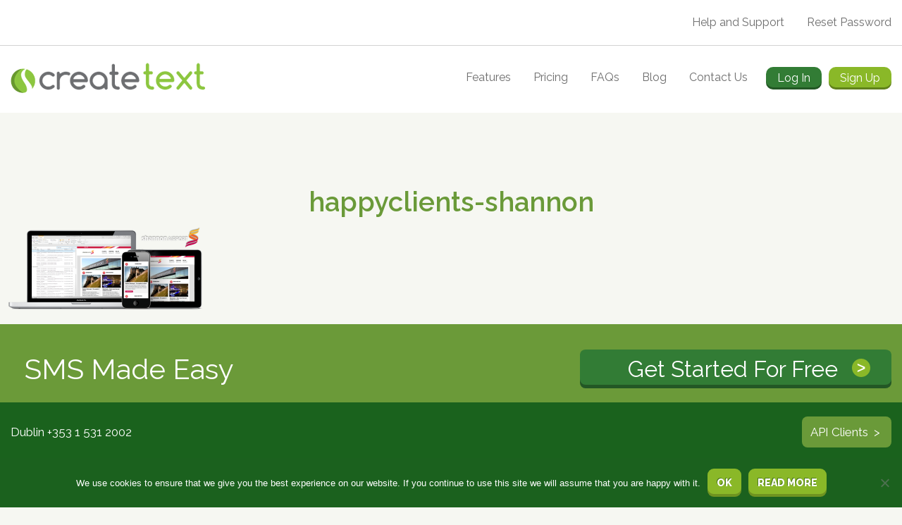

--- FILE ---
content_type: text/html; charset=UTF-8
request_url: https://www.createtext.net/home/happyclients-shannon/
body_size: 12328
content:
<!doctype html>
<html class="no-js" lang="en-US">
  <head>
    <meta charset="utf-8" />
    <meta name="viewport" content="width=device-width, initial-scale=1.0" />
    

      <meta name='robots' content='index, follow, max-image-preview:large, max-snippet:-1, max-video-preview:-1' />

	<!-- This site is optimized with the Yoast SEO plugin v26.6 - https://yoast.com/wordpress/plugins/seo/ -->
	<title>happyclients-shannon | Createtext | Bulk SMS | SMS Marketing | SMS Ireland</title>
	<link rel="canonical" href="https://www.createtext.net/home/happyclients-shannon/" />
	<meta property="og:locale" content="en_US" />
	<meta property="og:type" content="article" />
	<meta property="og:title" content="happyclients-shannon | Createtext | Bulk SMS | SMS Marketing | SMS Ireland" />
	<meta property="og:url" content="https://www.createtext.net/home/happyclients-shannon/" />
	<meta property="og:site_name" content="Createtext | Bulk SMS | SMS Marketing | SMS Ireland" />
	<meta property="og:image" content="https://www.createtext.net/home/happyclients-shannon" />
	<meta property="og:image:width" content="1059" />
	<meta property="og:image:height" content="437" />
	<meta property="og:image:type" content="image/png" />
	<meta name="twitter:card" content="summary_large_image" />
	<script type="application/ld+json" class="yoast-schema-graph">{"@context":"https://schema.org","@graph":[{"@type":"WebPage","@id":"https://www.createtext.net/home/happyclients-shannon/","url":"https://www.createtext.net/home/happyclients-shannon/","name":"happyclients-shannon | Createtext | Bulk SMS | SMS Marketing | SMS Ireland","isPartOf":{"@id":"https://www.createtext.net/#website"},"primaryImageOfPage":{"@id":"https://www.createtext.net/home/happyclients-shannon/#primaryimage"},"image":{"@id":"https://www.createtext.net/home/happyclients-shannon/#primaryimage"},"thumbnailUrl":"https://www.createtext.net/wp-content/uploads/2015/05/happyclients-shannon.png","datePublished":"2015-06-26T09:48:14+00:00","breadcrumb":{"@id":"https://www.createtext.net/home/happyclients-shannon/#breadcrumb"},"inLanguage":"en-US","potentialAction":[{"@type":"ReadAction","target":["https://www.createtext.net/home/happyclients-shannon/"]}]},{"@type":"ImageObject","inLanguage":"en-US","@id":"https://www.createtext.net/home/happyclients-shannon/#primaryimage","url":"https://www.createtext.net/wp-content/uploads/2015/05/happyclients-shannon.png","contentUrl":"https://www.createtext.net/wp-content/uploads/2015/05/happyclients-shannon.png","width":1059,"height":437},{"@type":"BreadcrumbList","@id":"https://www.createtext.net/home/happyclients-shannon/#breadcrumb","itemListElement":[{"@type":"ListItem","position":1,"name":"Home","item":"https://www.createtext.net/"},{"@type":"ListItem","position":2,"name":"Home","item":"https://www.createtext.net/"},{"@type":"ListItem","position":3,"name":"happyclients-shannon"}]},{"@type":"WebSite","@id":"https://www.createtext.net/#website","url":"https://www.createtext.net/","name":"Createtext | Bulk SMS | SMS Marketing | SMS Ireland","description":"Createtext","potentialAction":[{"@type":"SearchAction","target":{"@type":"EntryPoint","urlTemplate":"https://www.createtext.net/?s={search_term_string}"},"query-input":{"@type":"PropertyValueSpecification","valueRequired":true,"valueName":"search_term_string"}}],"inLanguage":"en-US"}]}</script>
	<!-- / Yoast SEO plugin. -->


<link rel='preconnect' href='//www.google-analytics.com' />
<link rel="alternate" type="application/rss+xml" title="Createtext | Bulk SMS | SMS Marketing | SMS Ireland &raquo; happyclients-shannon Comments Feed" href="https://www.createtext.net/home/happyclients-shannon/feed/" />
<link rel="alternate" title="oEmbed (JSON)" type="application/json+oembed" href="https://www.createtext.net/wp-json/oembed/1.0/embed?url=https%3A%2F%2Fwww.createtext.net%2Fhome%2Fhappyclients-shannon%2F" />
<link rel="alternate" title="oEmbed (XML)" type="text/xml+oembed" href="https://www.createtext.net/wp-json/oembed/1.0/embed?url=https%3A%2F%2Fwww.createtext.net%2Fhome%2Fhappyclients-shannon%2F&#038;format=xml" />
<style id='wp-img-auto-sizes-contain-inline-css' type='text/css'>
img:is([sizes=auto i],[sizes^="auto," i]){contain-intrinsic-size:3000px 1500px}
/*# sourceURL=wp-img-auto-sizes-contain-inline-css */
</style>

<style id='wp-emoji-styles-inline-css' type='text/css'>

	img.wp-smiley, img.emoji {
		display: inline !important;
		border: none !important;
		box-shadow: none !important;
		height: 1em !important;
		width: 1em !important;
		margin: 0 0.07em !important;
		vertical-align: -0.1em !important;
		background: none !important;
		padding: 0 !important;
	}
/*# sourceURL=wp-emoji-styles-inline-css */
</style>
<link rel='stylesheet' id='wp-block-library-css' href='https://www.createtext.net/wp-includes/css/dist/block-library/style.min.css?ver=6.9' type='text/css' media='all' />
<style id='wp-block-library-inline-css' type='text/css'>
/*wp_block_styles_on_demand_placeholder:697512f295cc3*/
/*# sourceURL=wp-block-library-inline-css */
</style>
<style id='classic-theme-styles-inline-css' type='text/css'>
/*! This file is auto-generated */
.wp-block-button__link{color:#fff;background-color:#32373c;border-radius:9999px;box-shadow:none;text-decoration:none;padding:calc(.667em + 2px) calc(1.333em + 2px);font-size:1.125em}.wp-block-file__button{background:#32373c;color:#fff;text-decoration:none}
/*# sourceURL=/wp-includes/css/classic-themes.min.css */
</style>
<link rel='stylesheet' id='cts_styles-css' href='https://www.createtext.net/wp-content/plugins/click-to-scroll/assets/css/style.min.css?ver=1.3.0' type='text/css' media='all' />
<link rel='stylesheet' id='cookie-notice-front-css' href='https://www.createtext.net/wp-content/plugins/cookie-notice/css/front.min.css?ver=2.5.11' type='text/css' media='all' />
<link rel='stylesheet' id='flickity-css' href='https://www.createtext.net/wp-content/plugins/pm-custom/css/flickity.css?ver=6.9' type='text/css' media='all' />
<link rel='stylesheet' id='featured-carousel-style-css' href='https://www.createtext.net/wp-content/plugins/pm-custom/css/featured-carousel.css?ver=6.9' type='text/css' media='all' />
<link rel='stylesheet' id='woocommerce-layout-css' href='https://www.createtext.net/wp-content/plugins/woocommerce/assets/css/woocommerce-layout.css?ver=10.4.2' type='text/css' media='all' />
<link rel='stylesheet' id='woocommerce-smallscreen-css' href='https://www.createtext.net/wp-content/plugins/woocommerce/assets/css/woocommerce-smallscreen.css?ver=10.4.2' type='text/css' media='only screen and (max-width: 768px)' />
<link rel='stylesheet' id='woocommerce-general-css' href='https://www.createtext.net/wp-content/plugins/woocommerce/assets/css/woocommerce.css?ver=10.4.2' type='text/css' media='all' />
<style id='woocommerce-inline-inline-css' type='text/css'>
.woocommerce form .form-row .required { visibility: visible; }
/*# sourceURL=woocommerce-inline-inline-css */
</style>
<link rel='stylesheet' id='style-css' href='https://www.createtext.net/wp-content/themes/createsend/style.css?ver=6.9' type='text/css' media='all' />
<link rel='stylesheet' id='custom-css' href='https://www.createtext.net/wp-content/themes/createsend/custom.css?ver=6.9' type='text/css' media='all' />
<link rel='stylesheet' id='js_composer_custom_css-css' href='//www.createtext.net/wp-content/uploads/js_composer/custom.css?ver=4.12' type='text/css' media='all' />
<style id='kadence-blocks-global-variables-inline-css' type='text/css'>
:root {--global-kb-font-size-sm:clamp(0.8rem, 0.73rem + 0.217vw, 0.9rem);--global-kb-font-size-md:clamp(1.1rem, 0.995rem + 0.326vw, 1.25rem);--global-kb-font-size-lg:clamp(1.75rem, 1.576rem + 0.543vw, 2rem);--global-kb-font-size-xl:clamp(2.25rem, 1.728rem + 1.63vw, 3rem);--global-kb-font-size-xxl:clamp(2.5rem, 1.456rem + 3.26vw, 4rem);--global-kb-font-size-xxxl:clamp(2.75rem, 0.489rem + 7.065vw, 6rem);}:root {--global-palette1: #3182CE;--global-palette2: #2B6CB0;--global-palette3: #1A202C;--global-palette4: #2D3748;--global-palette5: #4A5568;--global-palette6: #718096;--global-palette7: #EDF2F7;--global-palette8: #F7FAFC;--global-palette9: #ffffff;}
/*# sourceURL=kadence-blocks-global-variables-inline-css */
</style>
<script type="text/javascript" src="https://www.createtext.net/wp-includes/js/jquery/jquery.min.js?ver=3.7.1" id="jquery-core-js"></script>
<script type="text/javascript" src="https://www.createtext.net/wp-includes/js/jquery/jquery-migrate.min.js?ver=3.4.1" id="jquery-migrate-js"></script>
<script type="text/javascript" id="cookie-notice-front-js-before">
/* <![CDATA[ */
var cnArgs = {"ajaxUrl":"https:\/\/www.createtext.net\/wp-admin\/admin-ajax.php","nonce":"ffb447ddf8","hideEffect":"fade","position":"bottom","onScroll":false,"onScrollOffset":100,"onClick":false,"cookieName":"cookie_notice_accepted","cookieTime":2592000,"cookieTimeRejected":2592000,"globalCookie":false,"redirection":false,"cache":true,"revokeCookies":false,"revokeCookiesOpt":"automatic"};

//# sourceURL=cookie-notice-front-js-before
/* ]]> */
</script>
<script type="text/javascript" src="https://www.createtext.net/wp-content/plugins/cookie-notice/js/front.min.js?ver=2.5.11" id="cookie-notice-front-js"></script>
<script type="text/javascript" src="https://www.createtext.net/wp-content/plugins/woocommerce/assets/js/jquery-blockui/jquery.blockUI.min.js?ver=2.7.0-wc.10.4.2" id="wc-jquery-blockui-js" data-wp-strategy="defer"></script>
<script type="text/javascript" id="wc-add-to-cart-js-extra">
/* <![CDATA[ */
var wc_add_to_cart_params = {"ajax_url":"/wp-admin/admin-ajax.php","wc_ajax_url":"/?wc-ajax=%%endpoint%%","i18n_view_cart":"View cart","cart_url":"https://www.createtext.net/cart/","is_cart":"","cart_redirect_after_add":"yes"};
//# sourceURL=wc-add-to-cart-js-extra
/* ]]> */
</script>
<script type="text/javascript" src="https://www.createtext.net/wp-content/plugins/woocommerce/assets/js/frontend/add-to-cart.min.js?ver=10.4.2" id="wc-add-to-cart-js" data-wp-strategy="defer"></script>
<script type="text/javascript" src="https://www.createtext.net/wp-content/plugins/woocommerce/assets/js/js-cookie/js.cookie.min.js?ver=2.1.4-wc.10.4.2" id="wc-js-cookie-js" defer="defer" data-wp-strategy="defer"></script>
<script type="text/javascript" id="woocommerce-js-extra">
/* <![CDATA[ */
var woocommerce_params = {"ajax_url":"/wp-admin/admin-ajax.php","wc_ajax_url":"/?wc-ajax=%%endpoint%%","i18n_password_show":"Show password","i18n_password_hide":"Hide password"};
//# sourceURL=woocommerce-js-extra
/* ]]> */
</script>
<script type="text/javascript" src="https://www.createtext.net/wp-content/plugins/woocommerce/assets/js/frontend/woocommerce.min.js?ver=10.4.2" id="woocommerce-js" defer="defer" data-wp-strategy="defer"></script>
<script type="text/javascript" src="https://www.createtext.net/wp-content/plugins/js_composer-test/assets/js/vendors/woocommerce-add-to-cart.js?ver=4.12" id="vc_woocommerce-add-to-cart-js-js"></script>
<link rel="https://api.w.org/" href="https://www.createtext.net/wp-json/" /><link rel="alternate" title="JSON" type="application/json" href="https://www.createtext.net/wp-json/wp/v2/media/332" /><link rel="EditURI" type="application/rsd+xml" title="RSD" href="https://www.createtext.net/xmlrpc.php?rsd" />
<link rel='shortlink' href='https://www.createtext.net/?p=332' />
			<style>
				.cts-button-css {
					width: 40px;
					height: 40px;
					border-radius: 0%;
					background-color: #6b9a39;
				}

				.cts-button.active {
					opacity: 0.9;
				}

				.cts-button.active:hover {
					opacity: 1;
				}

				.cts-button-css .cts-button-icon {
					margin-left: -7px;
					margin-top: -5px;
					border-left: 7px solid transparent;
					border-right: 7px solid transparent;
					border-bottom: 10px solid #ffffff;
					border-bottom-color: #ffffff;
				}

				.cts-button-css:hover {
					background-color: #6b9a39;
				}

				.cts-button-css:hover .cts-button-icon {
					border-bottom-color: #ffffff;
				}
			</style>
		<script type="text/javascript">
(function(url){
	if(/(?:Chrome\/26\.0\.1410\.63 Safari\/537\.31|WordfenceTestMonBot)/.test(navigator.userAgent)){ return; }
	var addEvent = function(evt, handler) {
		if (window.addEventListener) {
			document.addEventListener(evt, handler, false);
		} else if (window.attachEvent) {
			document.attachEvent('on' + evt, handler);
		}
	};
	var removeEvent = function(evt, handler) {
		if (window.removeEventListener) {
			document.removeEventListener(evt, handler, false);
		} else if (window.detachEvent) {
			document.detachEvent('on' + evt, handler);
		}
	};
	var evts = 'contextmenu dblclick drag dragend dragenter dragleave dragover dragstart drop keydown keypress keyup mousedown mousemove mouseout mouseover mouseup mousewheel scroll'.split(' ');
	var logHuman = function() {
		if (window.wfLogHumanRan) { return; }
		window.wfLogHumanRan = true;
		var wfscr = document.createElement('script');
		wfscr.type = 'text/javascript';
		wfscr.async = true;
		wfscr.src = url + '&r=' + Math.random();
		(document.getElementsByTagName('head')[0]||document.getElementsByTagName('body')[0]).appendChild(wfscr);
		for (var i = 0; i < evts.length; i++) {
			removeEvent(evts[i], logHuman);
		}
	};
	for (var i = 0; i < evts.length; i++) {
		addEvent(evts[i], logHuman);
	}
})('//www.createtext.net/?wordfence_lh=1&hid=E34E6F89A051EA56140D917D417228EF');
</script>	<noscript><style>.woocommerce-product-gallery{ opacity: 1 !important; }</style></noscript>
	<meta name="generator" content="Powered by Visual Composer - drag and drop page builder for WordPress."/>
<!--[if lte IE 9]><link rel="stylesheet" type="text/css" href="https://www.createtext.net/wp-content/plugins/js_composer-test/assets/css/vc_lte_ie9.min.css" media="screen"><![endif]--><!--[if IE  8]><link rel="stylesheet" type="text/css" href="https://www.createtext.net/wp-content/plugins/js_composer-test/assets/css/vc-ie8.min.css" media="screen"><![endif]-->
<style type="text/css"></style>
<style>
.synved-social-resolution-single {
display: inline-block;
}
.synved-social-resolution-normal {
display: inline-block;
}
.synved-social-resolution-hidef {
display: none;
}

@media only screen and (min--moz-device-pixel-ratio: 2),
only screen and (-o-min-device-pixel-ratio: 2/1),
only screen and (-webkit-min-device-pixel-ratio: 2),
only screen and (min-device-pixel-ratio: 2),
only screen and (min-resolution: 2dppx),
only screen and (min-resolution: 192dpi) {
	.synved-social-resolution-normal {
	display: none;
	}
	.synved-social-resolution-hidef {
	display: inline-block;
	}
}
</style><link rel="icon" href="https://www.createtext.net/wp-content/uploads/2017/09/ico.png" sizes="32x32" />
<link rel="icon" href="https://www.createtext.net/wp-content/uploads/2017/09/ico.png" sizes="192x192" />
<link rel="apple-touch-icon" href="https://www.createtext.net/wp-content/uploads/2017/09/ico.png" />
<meta name="msapplication-TileImage" content="https://www.createtext.net/wp-content/uploads/2017/09/ico.png" />
		<style type="text/css" id="wp-custom-css">
			/*
You can add your own CSS here.

Click the help icon above to learn more.
*/

/*
 * Top message
 * */

.header-message
{
    z-index: 99999;
    background-color: #1b611e;
    width: 100%;
    text-align: center;
}

h3.message {
    line-height: 3rem;
    font-weight: 600;
    color: #ffffff;
    font-size: 20px;
}

h3.message a{
	color: #c6eb94;
}

.unlog {
    height: 10rem!important;
} 

#support-guides p{
	margin-bottom: unset;
}

@media (min-width: 64em)
{
	body {
       margin-top: 160px;
}
}

@media screen and (max-width: 782px)
{
	h3.message {
    line-height: 2.5rem;
    font-size: 16px;
}
}

/*
 * end top mesaage
 * */

.top-footer {
    background: #6b9a39 none repeat scroll 0 0;
    color: #ffffff;
    padding: 2.25rem 0 1.25rem 1.25rem;
}

.pricing-tables .pricing-table table th, .pricing-tables .pricing-table table td {
    padding: 0.938rem 1.188rem;
}

#add_payment_method .wc-proceed-to-checkout a.checkout-button, .woocommerce-cart .wc-proceed-to-checkout a.checkout-button, .woocommerce-checkout .wc-proceed-to-checkout a.checkout-button {
    display: block;
    text-align: center;
    margin-bottom: 1em;
    font-size: 1.25em;
    padding: 0em;
}

.woocommerce #respond input#submit, .woocommerce a.button, .woocommerce button.button, .woocommerce input.button {
    margin: 2px;
}

.gform_wrapper {
width: 65%!important;
	max-width:65%!important;
margin:0 auto;
padding:20px;
background-color:white;
	border:1px solid lightgrey;
    border-radius: 25px;
	margin-bottom:40px;
}

.gform_wrapper ul.gform_fields:not(.top_label) .gfield_label {

    padding-right: 10px!important;
    margin-bottom: 16px;
}

.form-title p {
font-size: 40px!important;

}

.form-title-green p {
font-size: 40px!important;
color: #6b9a39;

}




.loggedin {
    height: 6rem!important;
}


.header-3 { 
border-bottom:1px solid lightgrey;
}

h1 {line-height:1.8!important;}


.header-3 li a {
line-height:4em!important;
}


.header-3 li:last-child a {padding-right:0!important}

li.buy-credits-button a {
background:#abda6e!important;

}

li.signup-menu-button a {
background:#8ab828!important;

}

.header-4 li.login-menu-button a {
background:#327c35!important;

}

.header-4 li a {
line-height:1.5em!important;
}

.header-4 .top-bar-section ul li {
    color: #6e6e6e;
    display: inline;
    font-family: "Raleway", "Open Sans", sans-serif;
    font-size: 1.125rem!important;
    font-weight: normal;
    padding-left: 1.25rem;
    padding: 12px 0 12px 1.25rem;
    text-transform: none;
	margin-top:30px;
}

div.woocommerce {margin-top:80px!important;}

.woocommerce-page .main-section {
    background-color: #ecefde;
    margin-top: 140px!important;
	    min-height: calc(100vh - 512px);
}

.logged-in .woocommerce-page .main-section {
    background-color: #ecefde;
    margin-top: 176px!important;
	    min-height: calc(100vh - 512px);
}

@media only screen and (max-width: 1067px) {
/* .header-4 .top-bar-section ul li.login-menu-button {
padding-left:0!important; margin-top:0!important; margin-left:0!important;
} */
}





.loggedin {
    height: 12rem!important;
}

.vc_row_content h1.columns {
text-align:center;
margin-top:50px;
margin-bottom:0;
font-weight:600;
font-size:2.4rem;
color:#6a9a39;

}

.woocommerce-message {
    margin-top: 5em;
}

.get-started {margin-top:100px}

.gf_left_half {width:45%!important;}
li.gf_left_half {float:left; position:relative; text-align:right;}

.gf_left_half label {line-height:1.3; width:67%!important; text-align:right!important; }
.gf_right_half {width:55%!important; max-width:300px!important;
float:left; display:inline;  clear:right!important;}
.gf_right_half label {display:none;}

.gf_left_half span.ui-widget {
	width:80px!important;
	float: left;
}

.gf_left_half div.ginput_container.ginput_container_select {display:inline!important;}

.gf_left_half .gform_wrapper ul li.gfield{ 
    clear: none!important;
}

li#field_1_2 .gfield_description {
    padding-top: 5px;
    padding-bottom: 15px;
}

li#field_1_2 input#input_1_2 {
    margin-bottom: 0px;
}


@media (max-width: 1023px){
 .main-section {
    padding-top: 190px;
}
}

@media only screen and (max-width: 1000px) {
	.gf_left_half span.ui-widget { width:52px!important; }

}

@media only screen and (max-width: 1000px) {
	.gf_left_half span.ui-icon {display:none}
	
	.gform_wrapper {
width: 85%!important;
	max-width:85%!important;
	}

}

.top-bar-section .right ul li {
    display: inline!important;
    float: left;
}

@media only screen and (max-width: 1400px) {
.primary-header .medium-5 {
	width:24%!important;}
	.primary-header .medium-11 {
		width:75%!important
}
	.top-bar-section li:not(.has-form) a:not(.button) {
    padding: 0 1rem;
		font-size:1rem;
}
}


.vc_cta3-container {
    margin-bottom: 0px;
}

h1.woocommerce-products-header__title.page-title {font-size:2.5rem;}

.woocommerce-password-hint {display:none}

.hide-for-large-up ul{
		display: none;
	}


aside .left-off-canvas-menu ul li.login-menu-button a, aside .left-off-canvas-menu .menu li.login-menu-button a {
    width: 110px;
}

aside .left-off-canvas-menu ul li:last-child {
    margin-top: 30px;
}





@media screen and (max-width: 1024px)
{

	
		.page-heading .vc_cta3-container {

    margin-top: 35px;
}
}


@media only screen and (max-width: 1024px) and (min-width: 768px)
{
	.hide-for-large-up {
    display: flex!important;
    flex-direction: row;
    justify-content: flex-end;
    align-items: center;
}

	.main-section {
    padding-top: 160px;
}
	
	.unlog {
    height: 9rem!important;
}
	
	.hide-for-large-up ul{
		display: flex;
		margin-right: 17px;
	}
	
	.right-small {
    width: 100%;
		    padding-right: 20px;
    padding-top: 20px;
}
	
	.right-small ul li.login-menu-button a, .right-small .menu li.login-menu-button a {
    display: inline-block;
    height: 2rem;
    padding: 0 0.4375rem;
    font-size: 1.125rem;
    line-height: 2rem;
    text-shadow: none;
    font-weight: 400;
    text-transform: none;
    color: #fff !important;
    background: #327c35;
    -moz-border-radius: 0.625rem !important;
    -webkit-border-radius: 0.625rem;
    border-radius: 0.625rem !important;
    -moz-box-shadow: inset 0 -3px rgba(0, 0, 0, 0.3);
    -webkit-box-shadow: inset 0 -3px rgba(0, 0, 0, 0.3);
    box-shadow: inset 0 -3px rgba(0, 0, 0, 0.3);
    border: none !important;
    text-decoration: none;
    white-space: nowrap;
}
	
	.tab-bar .menu-icon {
    position: static;
	}
	
}


@media only screen and (max-width: 800px) {
/* .logged-in .primary-header .medium-5 {
	width:100%!important;}
	.logged-in .primary-header .medium-11 {
		width:100%!important;
		background-color:white;
} */
	
	.primary-header .medium-5 {
	width:30%!important;}
	.primary-header .medium-11 {
		width:70%!important;
		background-color:white;
}
	
	.woocommerce-page .primary-header .medium-11 {
		width:70%!important;
		background-color:white;
}
	
	
	div.top-bar-section.right {
		width:100%!important
	}
	.top-bar-section ul li {
		float:left;
	}
	
	.logo img {
    width: 200px;
}
	
	section.right-small.hide-for-large-up a {
    margin-top: 7px;
}
	

	.header-4 .top-bar-section ul li {
		padding: 3px 0 5px 1.25rem;
}
	
		li.login-menu-button {
    clear: unset!important;
}
	
/* 		html.js_active body {
    margin-top: 86px !important;
} */
	
	.logged-in .header-4 .top-bar-section ul li {
    margin-top: 10px;
}
	
}





@media screen and (max-width: 768px)
{
	
		html {
    margin-top: 0px !important;
}
	
	.main-section {
    padding-top: 140px;
}
	
.unlog {
    height: 9rem!important;
} 
	
		.page-heading .vc_cta3-container {
    margin-top: 30px;
    margin-bottom: 15px;
}
}



@media screen and (max-width: 641px){

.vc_toggle {
    padding: 0px 15px;
}	

}

@media screen and (max-width: 600px){
/* 	html.js_active body {
    margin-top: 60px !important;
} */
.main-section {
    padding-top: 120px;
}
		.unlog {
    height: 10rem!important;
}
}

@media only screen and (max-width: 500px) {
	
	.main-section {
    padding-top: 110px;
}
	
		.unlog {
    height: 9rem!important;
}
	
aside li.login-menu-button {
    margin: 10px 10px!important;
   
}
	.primary-header .medium-5 {
	width:50%!important;
	}
	.primary-header .medium-11 {
		width:50%!important;
		background-color:white;
}
	.woocommerce-page .primary-header .medium-5 {
	float:none;
		text-align:center;
		margin:0 auto
	}
	
		.woocommerce-page .logo {
    line-height: 3rem;
}
	
	.woocommerce-page .primary-header .medium-11 {
    width: 100%!important;
    background-color: white;
		text-align:center;
}

div.header-4  .top-bar-section ul li {
    float: none!important;
}
	
	
	.header-4 .top-bar-section ul li {
    color: rgb(110, 110, 110);
    display: inline-block;
    font-family: Raleway, "Open Sans", sans-serif;
    font-weight: normal;
    text-transform: none;
    margin-top: 10px;
    font-size: 1.125rem;
    padding: 0px 0px 5px 2px;
}
	
	li.login-menu-button {
    margin: 0px 10px!important;
		  clear: unset!important;
}
	
	.top-bar-section ul li.login-menu-button {
    float: none;
    margin-top: 10px;
    width: 90px;
    display: inline-block;
    padding: 2px 0px;
}
	
	.page-heading .vc_cta3-container {
    margin-top: 0px;
    margin-bottom: 0px;
}
}

@media screen and (max-width: 360px)
{

	
		.page-heading .vc_cta3-container {

    margin-top: 30px;
}
}
	@media screen and (max-width: 260px)
{
	.unlog {
    height: 13.5rem!important;
}
}



a.hoverstate:hover {
	background-color:#327c35!important;
	cursor: pointer!important;
}


/*
 * Padraic Support Page
 * */
.vc_custom_1466495611521 .vc_cta3-container {
    margin-top: 40px;
}

.vc_custom_1466495611521 .vc_cta3-container h2 {
    display: block;
    margin-bottom: 1.875rem;
    font-weight: 400;
    color: #1e7121;
    padding: 25px 0 5px;
}

.vc_custom_1466495611521 .vc_cta3-container a.vc_general.vc_btn3.vc_btn3-size-lg.vc_btn3-shape-rounded.vc_btn3-style-3d.vc_btn3-color-white {
    display: inline-block !important;
    color: #ffffff;
    position: relative;
    padding: 0 1.875rem;
    line-height: 3.4375rem;
    font-size: 1.3125rem !important;
    -moz-border-radius: 8px 9px 9px 8px / 7px 7px 8px 8px !important;
    -webkit-border-radius: 8px 7px;
    border-radius: 8px 9px 9px 8px / 7px 7px 8px 8px !important;
    background-color: #327c35;
    -moz-box-shadow: inset 0 -5px rgba(0, 0, 0, 0.3);
    -webkit-box-shadow: inset 0 -5px rgba(0, 0, 0, 0.3);
    box-shadow: inset 0 -5px rgba(0, 0, 0, 0.3);
    font-weight: normal;
    text-transform: capitalize !important;
    -moz-transition: all 0.3s;
    -o-transition: all 0.3s;
    -webkit-transition: all 0.3s;
    transition: all 0.3s;
    white-space: nowrap;
    margin-bottom: 28px;
}

/*
 * End Padraic Support Page
 * */

/* REINU 21/05/2025 - Gravity Form styling */
.gf_left_half div.ginput_container.ginput_container_select, .gf_right_half div.ginput_container {
	margin-left: 0 !important;
}

.gform_legacy_markup_wrapper .gform_footer input.button, .gform_legacy_markup_wrapper .gform_footer input[type=submit] {
	line-height: 1rem;
}

/** PC  Signup Form Styles  **/

.bottom-margin-20 {
	margin-top:10px!important;
  margin-bottom:20px!important;}

.gform_legacy_markup_wrapper .field_description_below .gfield_description {
    padding-top: 0!important;
}

.gf_right_half.fix-field-spacing {
	margin-top:7px!important;
}		</style>
		<noscript><style type="text/css"> .wpb_animate_when_almost_visible { opacity: 1; }</style></noscript>      <script type="text/javascript">
          WebFontConfig = {
              google: { families: [ 'Raleway:400,300,500,600,800:latin', 'Varela Round:400:latin'] }
          };
          (function() {
              var wf = document.createElement('script');
              wf.src = ('https:' == document.location.protocol ? 'https' : 'http') +
              '://ajax.googleapis.com/ajax/libs/webfont/1/webfont.js';
              wf.type = 'text/javascript';
              wf.async = 'true';
              var s = document.getElementsByTagName('script')[0];
              s.parentNode.insertBefore(wf, s);
          })(); </script>

      <!--  meta data for Facebook  -->
      <meta property="og:title" content="happyclients-shannon" />
      <meta property="og:site_name" content="Createtext | Bulk SMS | SMS Marketing | SMS Ireland"/>
      <meta property="og:url" content="https://www.createtext.net/home/happyclients-shannon/" />
  </head>
  <body class="attachment wp-singular attachment-template-default attachmentid-332 attachment-png wp-theme-createsend theme-createsend cookies-not-set woocommerce-no-js wpb-js-composer js-comp-ver-4.12 vc_responsive">
  <div class="off-canvas-wrap" data-offcanvas>
      <div class="inner-wrap">
          <section class="main-section">

              <!-- Top Bar for logged-in user -->
                              <!-- Top Bar for non-logged-in user - DISABLED  -->

                 <header class="header tab-bar primary-header unlog">
                  <!--  <div class="header-message ">
                      <h3 class="message">To Log In and Send SMS:
                        <a href="https://www.createtext.net/scheduled-maintenance/" target="_blank">Click Here</a>
                      </h3>
                    </div>
                    -->
                   <div class="header-3">
                       <div class="row">
                           <div class="columns">
                   <div class="top-bar-section right">
                     <ul><li>
                  <a href="https://www.createtext.net/support/"><i class="fa fa-question-circle" aria-hidden="true"></i> Help and Support</a></li><li><a href="https://account.createtext.net/">Reset Password</a></li>
                    </ul>
                   </div></div></div></div>

                  <div class="row">
                      <div class="columns medium-5 small-12">
                          <a class="logo" href="https://www.createtext.net"><img src="https://www.createtext.net/wp-content/themes/createsend/images/home/logo.png" alt="Createsend Logo"/></a>
                      </div>
                      <div class="columns medium-11 small-4">
                          <section class="top-bar-section right show-for-large-up">
                              
                              <ul class="menu"><li id="menu-item-686" class="menu-item menu-item-type-post_type menu-item-object-page menu-item-686"><a href="https://www.createtext.net/how-it-works/">Features</a></li>
<li id="menu-item-3168" class="menu-item menu-item-type-post_type menu-item-object-page menu-item-3168"><a href="https://www.createtext.net/pricing/">Pricing</a></li>
<li id="menu-item-695" class="menu-item menu-item-type-post_type menu-item-object-page menu-item-695"><a href="https://www.createtext.net/faq/">FAQs</a></li>
<li id="menu-item-1973" class="menu-item menu-item-type-post_type menu-item-object-page menu-item-1973"><a href="https://www.createtext.net/blog/">Blog</a></li>
<li id="menu-item-1970" class="menu-item menu-item-type-post_type menu-item-object-page menu-item-1970"><a href="https://www.createtext.net/contact-us/">Contact Us</a></li>
<li id="menu-item-529" class="login-menu-button menu-item menu-item-type-custom menu-item-object-custom menu-item-529"><a href="https://account.createtext.net/">Log In</a></li>
<li id="menu-item-680" class="login-menu-button sign-up-button menu-item menu-item-type-post_type menu-item-object-page menu-item-680"><a href="https://www.createtext.net/register/">Sign Up</a></li>
</ul>                          </section>
                          <section class="right-small hide-for-large-up">

                            
                            <ul class=""><li id="menu-item-2527" class="login-menu-button menu-item menu-item-type-custom menu-item-object-custom menu-item-2527"><a href="https://portal.createtext.net/">Send SMS</a></li>
<li id="menu-item-2528" class="login-menu-button buy-credits-button menu-item menu-item-type-custom menu-item-object-custom menu-item-2528"><a href="https://www.createtext.net/purchase-credits/">Buy Credits</a></li>
<li id="menu-item-2529" class="login-menu-button sign-up-button menu-item menu-item-type-custom menu-item-object-custom menu-item-2529"><a href="https://www.createtext.net/register/">Sign Up</a></li>
</ul>                              <a class="left-off-canvas-toggle menu-icon" href="#"><span></span></a>
                          </section>
                      </div>
                  </div>
                 </header>

                          <header class="vc_row_content"><h1 class="columns">happyclients-shannon</h1></header>
       
    <p class="attachment"><a href='https://www.createtext.net/wp-content/uploads/2015/05/happyclients-shannon.png'><img decoding="async" width="300" height="124" src="https://www.createtext.net/wp-content/uploads/2015/05/happyclients-shannon-300x124.png" class="attachment-medium size-medium" alt="" srcset="https://www.createtext.net/wp-content/uploads/2015/05/happyclients-shannon-300x124.png 300w, https://www.createtext.net/wp-content/uploads/2015/05/happyclients-shannon-600x248.png 600w, https://www.createtext.net/wp-content/uploads/2015/05/happyclients-shannon-1024x423.png 1024w, https://www.createtext.net/wp-content/uploads/2015/05/happyclients-shannon.png 1059w" sizes="(max-width: 300px) 100vw, 300px" /></a></p>
<span id="kadence-conversion-end-of-content"></span><!-- end of main-section -->
</section>

<aside class="left-off-canvas-menu">
    <div class="off-canvas-section">
        <!--  mobile menu -->
        <ul class=""><li id="menu-item-678" class="menu-item menu-item-type-post_type menu-item-object-page menu-item-home menu-item-678"><a href="https://www.createtext.net/">Home</a></li>
<li id="menu-item-675" class="menu-item menu-item-type-post_type menu-item-object-page menu-item-675"><a href="https://www.createtext.net/how-it-works/">Features</a></li>
<li id="menu-item-3198" class="menu-item menu-item-type-post_type menu-item-object-page menu-item-3198"><a href="https://www.createtext.net/pricing/">Pricing</a></li>
<li id="menu-item-2541" class="menu-item menu-item-type-post_type menu-item-object-page menu-item-2541"><a href="https://www.createtext.net/faq/">FAQs</a></li>
<li id="menu-item-2543" class="menu-item menu-item-type-post_type menu-item-object-page menu-item-2543"><a href="https://www.createtext.net/blog/">Blog</a></li>
<li id="menu-item-2542" class="menu-item menu-item-type-post_type menu-item-object-page menu-item-2542"><a href="https://www.createtext.net/contact-us/">Contact Us</a></li>
<li id="menu-item-2545" class="login-menu-button menu-item menu-item-type-custom menu-item-object-custom menu-item-2545"><a href="https://account.createtext.net/">Log in</a></li>
<li id="menu-item-681" class="login-menu-button sign-up-button menu-item menu-item-type-post_type menu-item-object-page menu-item-681"><a href="https://www.createtext.net/register/">Sign Up</a></li>
</ul>        <!-- close the off-canvas menu -->
        <a class="exit-off-canvas">X</a>
    </div>
</aside>
<footer class="footer">
    <div class="top-footer">
        <div class="row">
            <div class="widget-odd widget-first widget-1 made-easy show-for-large-up medium-8 columns">			<div class="textwidget">SMS Made Easy</div>
		</div><div class="widget-even widget-last widget-2 small-text-center large-6 medium-7 columns">			<div class="textwidget"><a class="get-started-button" href=/register><span class="text">Get Started for Free</span></a></div>
		</div>        </div>
    </div>
    <div class="middle-footer">
        <div class="row">
            <div class="widget_text widget-odd widget-first widget-1 columns"><div class="textwidget custom-html-widget"><h4 style="display:inline-block"><a href="tel:+35315312002" style="color:#ffffff">Dublin +353 1 531 2002</a></h4>

<h4 style="float:right; display:inline-block; " class="hoverstate">
	<a href="https://www.createtext.net/purchase-credits/" style="color:white;background-color: #6a9a39;
    padding: 12px;
    border-radius: 8px;" class="hoverstate" >API Clients&nbsp;&nbsp;&gt;&nbsp;</a>
</h4>
<p style="clear:left;">&nbsp;</p>
</div></div><div class="widget-even widget-2 medium-8 columns"><div class="menu-footer-menu-container"><ul id="menu-footer-menu" class="menu"><li id="menu-item-689" class="menu-item menu-item-type-post_type menu-item-object-page menu-item-689"><a href="https://www.createtext.net/terms-conditions/">Terms &#038; Conditions</a></li>
<li id="menu-item-788" class="menu-item menu-item-type-post_type menu-item-object-page menu-item-788"><a href="https://www.createtext.net/privacy-policy/">Privacy Policy</a></li>
<li id="menu-item-687" class="menu-item menu-item-type-post_type menu-item-object-page menu-item-687"><a href="https://www.createtext.net/spam-policy/">Spam Policy</a></li>
<li id="menu-item-779" class="menu-item menu-item-type-post_type menu-item-object-page menu-item-779"><a href="https://www.createtext.net/contact-us/">Contact Us</a></li>
<li id="menu-item-674" class="menu-item menu-item-type-post_type menu-item-object-page menu-item-674"><a href="https://www.createtext.net/about/">About</a></li>
</ul></div></div><div class="widget-odd widget-last widget-3 subscribe large-5 medium-7 columns"><h4 class="widget_title">Subscribe to Our Newsletter</h4>			<div class="textwidget"><form class="js-cm-form" id="subForm" action="https://www.createsend.com/t/subscribeerror?description=" method="post" data-id="5B5E7037DA78A748374AD499497E309E71927BB789033BD8C35537886C980EEAF5E292AF4710BF566C3CBB2399A30A19A99AB1AF8769E2C489C6229E279293A0"><input autocomplete="Email" aria-label="Email" class="js-cm-email-input qa-input-email" id="fieldEmail" placeholder="Enter Your Email Address Here" name="cm-uytkiji-uytkiji" type="text" required />
        <input type="submit" value=">"/>
</form>
<script type="text/javascript" src="https://js.createsend1.com/javascript/copypastesubscribeformlogic.js"></script>
</div>
		</div>        </div>
    </div>
    <div class="bottom-footer">
        <div class="row">
            <div class="widget_text widget-odd widget-first widget-1 copyright medium-5 columns"><div class="textwidget custom-html-widget">© 2018 Createtext.net All Rights Reserved.</div></div><div class="widget_text widget-even widget-2 logos medium-6 columns"><div class="textwidget custom-html-widget"><img src="https://www.createtext.net/wp-content/uploads/2017/08/vodafone.png" /><img src="https://www.createtext.net/wp-content/uploads/2017/08/eir.png" /><img src="https://www.createtext.net/wp-content/uploads/2017/08/meteor.png" /><img src="https://www.createtext.net/wp-content/uploads/2017/08/tesco.png" /><img src="https://www.createtext.net/wp-content/uploads/2017/08/three.png" /></div></div><div class="widget_text widget-odd widget-3 copyright medium-3 columns"><div class="textwidget custom-html-widget">Site by <a href="https://www.actonweb.com/" style="color: #89a070;" target="_blank">acton | web</a> </div></div><div class="widget-even widget-last widget-4 social medium-2 columns columns">			<div class="textwidget"><a class="synved-social-button synved-social-button-follow synved-social-size-24 synved-social-resolution-single synved-social-provider-facebook nolightbox" data-provider="facebook" target="_blank" rel="nofollow" title="Follow us on Facebook" href="https://www.facebook.com/pages/CreateSendie/172192249470292" style="font-size: 0px;width:24px;height:24px;margin:0;margin-bottom:5px;margin-right:5px"><img alt="Facebook" title="Follow us on Facebook" class="synved-share-image synved-social-image synved-social-image-follow" width="24" height="24" style="display: inline;width:24px;height:24px;margin: 0;padding: 0;border: none;box-shadow: none" src="https://www.createtext.net/wp-content/themes/createsend/images/48x48/facebook.png" /></a><a class="synved-social-button synved-social-button-follow synved-social-size-24 synved-social-resolution-single synved-social-provider-twitter nolightbox" data-provider="twitter" target="_blank" rel="nofollow" title="Follow us on Twitter" href="https://twitter.com/create_send1" style="font-size: 0px;width:24px;height:24px;margin:0;margin-bottom:5px;margin-right:5px"><img alt="twitter" title="Follow us on Twitter" class="synved-share-image synved-social-image synved-social-image-follow" width="24" height="24" style="display: inline;width:24px;height:24px;margin: 0;padding: 0;border: none;box-shadow: none" src="https://www.createtext.net/wp-content/themes/createsend/images/48x48/twitter.png" /></a><a class="synved-social-button synved-social-button-follow synved-social-size-24 synved-social-resolution-single synved-social-provider-youtube nolightbox" data-provider="youtube" target="_blank" rel="nofollow" title="Find us on YouTube" href="https://www.youtube.com/MyYouTubeName" style="font-size: 0px;width:24px;height:24px;margin:0;margin-bottom:5px"><img alt="youtube" title="Find us on YouTube" class="synved-share-image synved-social-image synved-social-image-follow" width="24" height="24" style="display: inline;width:24px;height:24px;margin: 0;padding: 0;border: none;box-shadow: none" src="https://www.createtext.net/wp-content/plugins/social-media-feather/synved-social/image/social/regular/48x48/youtube.png" /></a></div>
		</div>        </div>
    </div>
</footer>
<!-- end of inner-wrap -->
</div>
<!-- end of off-canvas-wrap -->
</div>
<script type="speculationrules">
{"prefetch":[{"source":"document","where":{"and":[{"href_matches":"/*"},{"not":{"href_matches":["/wp-*.php","/wp-admin/*","/wp-content/uploads/*","/wp-content/*","/wp-content/plugins/*","/wp-content/themes/createsend/*","/*\\?(.+)"]}},{"not":{"selector_matches":"a[rel~=\"nofollow\"]"}},{"not":{"selector_matches":".no-prefetch, .no-prefetch a"}}]},"eagerness":"conservative"}]}
</script>
<a href='#' class='cts-button cts-button-css'><span class='cts-button-icon'></span></a>	<script type='text/javascript'>
		(function () {
			var c = document.body.className;
			c = c.replace(/woocommerce-no-js/, 'woocommerce-js');
			document.body.className = c;
		})();
	</script>
	<script type="text/javascript" src="https://www.createtext.net/wp-content/plugins/click-to-scroll/assets/js/front.min.js?ver=1.2.0" id="cts_scripts-js"></script>
<script type="text/javascript" src="https://www.createtext.net/wp-content/plugins/pm-custom/js/flickity.pkgd.min.js?ver=6.9" id="flickity-js"></script>
<script type="text/javascript" src="https://www.createtext.net/wp-content/plugins/pm-custom/js/featured-carousel.js?ver=6.9" id="featured-carousel-js-js"></script>
<script type="text/javascript" src="https://www.createtext.net/wp-content/themes/createsend/js/foundation.min.js?ver=6.9" id="foundation-js"></script>
<script type="text/javascript" src="https://www.createtext.net/wp-content/themes/createsend/js/jquery.matchHeight.js?ver=6.9" id="match-height-js"></script>
<script type="text/javascript" src="https://www.createtext.net/wp-content/themes/createsend/js/app.js?ver=6.9" id="scripts-js"></script>
<script type="text/javascript" src="https://www.createtext.net/wp-content/plugins/woocommerce/assets/js/sourcebuster/sourcebuster.min.js?ver=10.4.2" id="sourcebuster-js-js"></script>
<script type="text/javascript" id="wc-order-attribution-js-extra">
/* <![CDATA[ */
var wc_order_attribution = {"params":{"lifetime":1.0e-5,"session":30,"base64":false,"ajaxurl":"https://www.createtext.net/wp-admin/admin-ajax.php","prefix":"wc_order_attribution_","allowTracking":true},"fields":{"source_type":"current.typ","referrer":"current_add.rf","utm_campaign":"current.cmp","utm_source":"current.src","utm_medium":"current.mdm","utm_content":"current.cnt","utm_id":"current.id","utm_term":"current.trm","utm_source_platform":"current.plt","utm_creative_format":"current.fmt","utm_marketing_tactic":"current.tct","session_entry":"current_add.ep","session_start_time":"current_add.fd","session_pages":"session.pgs","session_count":"udata.vst","user_agent":"udata.uag"}};
//# sourceURL=wc-order-attribution-js-extra
/* ]]> */
</script>
<script type="text/javascript" src="https://www.createtext.net/wp-content/plugins/woocommerce/assets/js/frontend/order-attribution.min.js?ver=10.4.2" id="wc-order-attribution-js"></script>
<script id="wp-emoji-settings" type="application/json">
{"baseUrl":"https://s.w.org/images/core/emoji/17.0.2/72x72/","ext":".png","svgUrl":"https://s.w.org/images/core/emoji/17.0.2/svg/","svgExt":".svg","source":{"concatemoji":"https://www.createtext.net/wp-includes/js/wp-emoji-release.min.js?ver=6.9"}}
</script>
<script type="module">
/* <![CDATA[ */
/*! This file is auto-generated */
const a=JSON.parse(document.getElementById("wp-emoji-settings").textContent),o=(window._wpemojiSettings=a,"wpEmojiSettingsSupports"),s=["flag","emoji"];function i(e){try{var t={supportTests:e,timestamp:(new Date).valueOf()};sessionStorage.setItem(o,JSON.stringify(t))}catch(e){}}function c(e,t,n){e.clearRect(0,0,e.canvas.width,e.canvas.height),e.fillText(t,0,0);t=new Uint32Array(e.getImageData(0,0,e.canvas.width,e.canvas.height).data);e.clearRect(0,0,e.canvas.width,e.canvas.height),e.fillText(n,0,0);const a=new Uint32Array(e.getImageData(0,0,e.canvas.width,e.canvas.height).data);return t.every((e,t)=>e===a[t])}function p(e,t){e.clearRect(0,0,e.canvas.width,e.canvas.height),e.fillText(t,0,0);var n=e.getImageData(16,16,1,1);for(let e=0;e<n.data.length;e++)if(0!==n.data[e])return!1;return!0}function u(e,t,n,a){switch(t){case"flag":return n(e,"\ud83c\udff3\ufe0f\u200d\u26a7\ufe0f","\ud83c\udff3\ufe0f\u200b\u26a7\ufe0f")?!1:!n(e,"\ud83c\udde8\ud83c\uddf6","\ud83c\udde8\u200b\ud83c\uddf6")&&!n(e,"\ud83c\udff4\udb40\udc67\udb40\udc62\udb40\udc65\udb40\udc6e\udb40\udc67\udb40\udc7f","\ud83c\udff4\u200b\udb40\udc67\u200b\udb40\udc62\u200b\udb40\udc65\u200b\udb40\udc6e\u200b\udb40\udc67\u200b\udb40\udc7f");case"emoji":return!a(e,"\ud83e\u1fac8")}return!1}function f(e,t,n,a){let r;const o=(r="undefined"!=typeof WorkerGlobalScope&&self instanceof WorkerGlobalScope?new OffscreenCanvas(300,150):document.createElement("canvas")).getContext("2d",{willReadFrequently:!0}),s=(o.textBaseline="top",o.font="600 32px Arial",{});return e.forEach(e=>{s[e]=t(o,e,n,a)}),s}function r(e){var t=document.createElement("script");t.src=e,t.defer=!0,document.head.appendChild(t)}a.supports={everything:!0,everythingExceptFlag:!0},new Promise(t=>{let n=function(){try{var e=JSON.parse(sessionStorage.getItem(o));if("object"==typeof e&&"number"==typeof e.timestamp&&(new Date).valueOf()<e.timestamp+604800&&"object"==typeof e.supportTests)return e.supportTests}catch(e){}return null}();if(!n){if("undefined"!=typeof Worker&&"undefined"!=typeof OffscreenCanvas&&"undefined"!=typeof URL&&URL.createObjectURL&&"undefined"!=typeof Blob)try{var e="postMessage("+f.toString()+"("+[JSON.stringify(s),u.toString(),c.toString(),p.toString()].join(",")+"));",a=new Blob([e],{type:"text/javascript"});const r=new Worker(URL.createObjectURL(a),{name:"wpTestEmojiSupports"});return void(r.onmessage=e=>{i(n=e.data),r.terminate(),t(n)})}catch(e){}i(n=f(s,u,c,p))}t(n)}).then(e=>{for(const n in e)a.supports[n]=e[n],a.supports.everything=a.supports.everything&&a.supports[n],"flag"!==n&&(a.supports.everythingExceptFlag=a.supports.everythingExceptFlag&&a.supports[n]);var t;a.supports.everythingExceptFlag=a.supports.everythingExceptFlag&&!a.supports.flag,a.supports.everything||((t=a.source||{}).concatemoji?r(t.concatemoji):t.wpemoji&&t.twemoji&&(r(t.twemoji),r(t.wpemoji)))});
//# sourceURL=https://www.createtext.net/wp-includes/js/wp-emoji-loader.min.js
/* ]]> */
</script>

		<!-- Cookie Notice plugin v2.5.11 by Hu-manity.co https://hu-manity.co/ -->
		<div id="cookie-notice" role="dialog" class="cookie-notice-hidden cookie-revoke-hidden cn-position-bottom" aria-label="Cookie Notice" style="background-color: rgba(27,97,30,1);"><div class="cookie-notice-container" style="color: #fff"><span id="cn-notice-text" class="cn-text-container">We use cookies to ensure that we give you the best experience on our website. If you continue to use this site we will assume that you are happy with it.</span><span id="cn-notice-buttons" class="cn-buttons-container"><button id="cn-accept-cookie" data-cookie-set="accept" class="cn-set-cookie cn-button cn-button-custom button" aria-label="Ok">Ok</button><button data-link-url="https://www.createtext.net/cookie-policy/" data-link-target="_blank" id="cn-more-info" class="cn-more-info cn-button cn-button-custom button" aria-label="Read more">Read more</button></span><button type="button" id="cn-close-notice" data-cookie-set="accept" class="cn-close-icon" aria-label="No"></button></div>
			
		</div>
		<!-- / Cookie Notice plugin -->
<div id="login-form">



    <form action="http://portal.createtext.net/login" method="post" name="loginForm">
        <h3 class="fade">Login to your account</h3>
        <p class="fade"> <label for="username">Username</label>
            <input type="text" name="username" id="username" value="" class="input" tabindex=1 />
            <label for="password">Password</label>
            <input type="password" name="password" id="password" value="" class="input" tabindex=2 />
            <input id="timezone-offset" name="timezone-offset" type="hidden" value="-330">
            <input type="hidden" name="captcha-id" value=""><input type="hidden" name="captcha-text" value="">
        </p>
        <p class="fade"><input class="button green" id="signin_submit" value="Login" tabindex="6" type="submit" tabindex=3 /></p>
        <p class="fade">Don't have an account yet? Let's not waste anymore time by <a href="/register/">signing up</a> today!</p>
        <a class="close fade" href="javascript:void(0);">X</a>
        
    </form>
</div>
<div class="blackout"></div>
</body>
</html>

<!-- Page cached by LiteSpeed Cache 7.7 on 2026-01-24 17:14:02 -->

--- FILE ---
content_type: text/css
request_url: https://www.createtext.net/wp-content/plugins/pm-custom/css/featured-carousel.css?ver=6.9
body_size: -135
content:
.vc_row.wpb_row.features-row{
    max-width: 100% !important;
}

.featured-carousel-wrapper{
    max-width: 80rem;
    margin: 0 auto;
}
.featured-carousel .carousel-cell{
    width: 290px;
    height: 370px;
    background: #DEE6CE;
    border-radius: 10px;
    margin-right: 30px;
    padding: 40px 30px;
}
/*
.flickity-enabled .carousel-cell{
    height: 100%;
}
*/

.featured-carousel-icon{
    text-align: center;
    margin-bottom: 30px;
}


.featured-carousel-icon img{
    max-width: 100%;
}

.featured-carousel p{
    font-size: 15px !important;
}

.featured-carousel-headline{
    display: block;
    margin-bottom: 1.875rem;
    font-weight: 400;
    color: #1e7121;
    font-size: 1.5rem;
}

.featured-carousel-wrapper .flickity-page-dots{
    bottom: -35px;
}

--- FILE ---
content_type: text/css
request_url: https://www.createtext.net/wp-content/themes/createsend/style.css?ver=6.9
body_size: 29387
content:
@charset "UTF-8";
/*
Theme Name: CreateSend
Version: 1.0
Description: Flexible and fast WordPress theme.
*/
/* line 364, bower_components/foundation/scss/foundation/components/_global.scss */
meta.foundation-version {
  font-family: "/5.5.2/";
}

/* line 368, bower_components/foundation/scss/foundation/components/_global.scss */
meta.foundation-mq-small {
  font-family: "/only screen/";
  width: 0;
}

/* line 373, bower_components/foundation/scss/foundation/components/_global.scss */
meta.foundation-mq-small-only {
  font-family: "/only screen and (max-width: 48em)/";
  width: 0;
}

/* line 378, bower_components/foundation/scss/foundation/components/_global.scss */
meta.foundation-mq-medium {
  font-family: "/only screen and (min-width:48.0625em)/";
  width: 48.0625em;
}

/* line 383, bower_components/foundation/scss/foundation/components/_global.scss */
meta.foundation-mq-medium-only {
  font-family: "/only screen and (min-width:48.0625em) and (max-width:64em)/";
  width: 48.0625em;
}

/* line 388, bower_components/foundation/scss/foundation/components/_global.scss */
meta.foundation-mq-large {
  font-family: "/only screen and (min-width:64.0625em)/";
  width: 64.0625em;
}

/* line 393, bower_components/foundation/scss/foundation/components/_global.scss */
meta.foundation-mq-large-only {
  font-family: "/only screen and (min-width:64.0625em) and (max-width:90em)/";
  width: 64.0625em;
}

/* line 398, bower_components/foundation/scss/foundation/components/_global.scss */
meta.foundation-mq-xlarge {
  font-family: "/only screen and (min-width:90.0625em)/";
  width: 90.0625em;
}

/* line 403, bower_components/foundation/scss/foundation/components/_global.scss */
meta.foundation-mq-xlarge-only {
  font-family: "/only screen and (min-width:90.0625em) and (max-width:120em)/";
  width: 90.0625em;
}

/* line 408, bower_components/foundation/scss/foundation/components/_global.scss */
meta.foundation-mq-xxlarge {
  font-family: "/only screen and (min-width:120.0625em)/";
  width: 120.0625em;
}

/* line 413, bower_components/foundation/scss/foundation/components/_global.scss */
meta.foundation-data-attribute-namespace {
  font-family: false;
}

/* line 422, bower_components/foundation/scss/foundation/components/_global.scss */
html, body {
  height: 100%;
}

/* line 425, bower_components/foundation/scss/foundation/components/_global.scss */
html {
  box-sizing: border-box;
}

/* line 428, bower_components/foundation/scss/foundation/components/_global.scss */
*,
*:before,
*:after {
  -webkit-box-sizing: inherit;
  -moz-box-sizing: inherit;
  box-sizing: inherit;
}

/* line 434, bower_components/foundation/scss/foundation/components/_global.scss */
html,
body {
  font-size: 16px;
}

/* line 438, bower_components/foundation/scss/foundation/components/_global.scss */
body {
  background: #FFFFFF;
  color: #616269;
  cursor: auto;
  font-family: "Raleway", "Open Sans", sans-serif;
  font-style: normal;
  font-weight: normal;
  line-height: 24px;
  margin: 0;
  padding: 0;
  position: relative;
}

/* line 451, bower_components/foundation/scss/foundation/components/_global.scss */
a:hover {
  cursor: pointer;
}

/* line 454, bower_components/foundation/scss/foundation/components/_global.scss */
img {
  max-width: 100%;
  height: auto;
}

/* line 456, bower_components/foundation/scss/foundation/components/_global.scss */
img {
  -ms-interpolation-mode: bicubic;
}

/* line 461, bower_components/foundation/scss/foundation/components/_global.scss */
#map_canvas img,
#map_canvas embed,
#map_canvas object,
.map_canvas img,
.map_canvas embed,
.map_canvas object,
.mqa-display img,
.mqa-display embed,
.mqa-display object {
  max-width: none !important;
}

/* line 468, bower_components/foundation/scss/foundation/components/_global.scss */
.left {
  float: left !important;
}

/* line 469, bower_components/foundation/scss/foundation/components/_global.scss */
.right {
  float: right !important;
}

/* line 172, bower_components/foundation/scss/foundation/components/_global.scss */
.clearfix:before, .clearfix:after {
  content: " ";
  display: table;
}
/* line 173, bower_components/foundation/scss/foundation/components/_global.scss */
.clearfix:after {
  clear: both;
}

/* line 473, bower_components/foundation/scss/foundation/components/_global.scss */
.hide {
  display: none;
}

/* line 478, bower_components/foundation/scss/foundation/components/_global.scss */
.invisible {
  visibility: hidden;
}

/* line 484, bower_components/foundation/scss/foundation/components/_global.scss */
.antialiased {
  -webkit-font-smoothing: antialiased;
  -moz-osx-font-smoothing: grayscale;
}

/* line 487, bower_components/foundation/scss/foundation/components/_global.scss */
img {
  display: inline-block;
  vertical-align: middle;
}

/* line 497, bower_components/foundation/scss/foundation/components/_global.scss */
textarea {
  height: auto;
  min-height: 50px;
}

/* line 500, bower_components/foundation/scss/foundation/components/_global.scss */
select {
  width: 100%;
}

/* line 213, bower_components/foundation/scss/foundation/components/_buttons.scss */
button, .button {
  -webkit-appearance: none;
  -moz-appearance: none;
  border-radius: 0;
  border-style: solid;
  border-width: 0;
  cursor: pointer;
  font-family: "Raleway", "Open Sans", sans-serif;
  font-weight: normal;
  line-height: normal;
  margin: 0 0 1.25rem;
  position: relative;
  text-align: center;
  text-decoration: none;
  display: inline-block;
  padding: 1rem 2rem 1.0625rem 2rem;
  font-size: 1rem;
  background-color: #008CBA;
  border-color: #007095;
  color: #FFFFFF;
  transition: background-color 300ms ease-out;
}
/* line 158, bower_components/foundation/scss/foundation/components/_buttons.scss */
button:hover, button:focus, .button:hover, .button:focus {
  background-color: #007095;
}
/* line 164, bower_components/foundation/scss/foundation/components/_buttons.scss */
button:hover, button:focus, .button:hover, .button:focus {
  color: #FFFFFF;
}
/* line 220, bower_components/foundation/scss/foundation/components/_buttons.scss */
button.secondary, .button.secondary {
  background-color: #e7e7e7;
  border-color: #b9b9b9;
  color: #333333;
}
/* line 158, bower_components/foundation/scss/foundation/components/_buttons.scss */
button.secondary:hover, button.secondary:focus, .button.secondary:hover, .button.secondary:focus {
  background-color: #b9b9b9;
}
/* line 164, bower_components/foundation/scss/foundation/components/_buttons.scss */
button.secondary:hover, button.secondary:focus, .button.secondary:hover, .button.secondary:focus {
  color: #333333;
}
/* line 221, bower_components/foundation/scss/foundation/components/_buttons.scss */
button.success, .button.success {
  background-color: #43AC6A;
  border-color: #368a55;
  color: #FFFFFF;
}
/* line 158, bower_components/foundation/scss/foundation/components/_buttons.scss */
button.success:hover, button.success:focus, .button.success:hover, .button.success:focus {
  background-color: #368a55;
}
/* line 164, bower_components/foundation/scss/foundation/components/_buttons.scss */
button.success:hover, button.success:focus, .button.success:hover, .button.success:focus {
  color: #FFFFFF;
}
/* line 222, bower_components/foundation/scss/foundation/components/_buttons.scss */
button.alert, .button.alert {
  background-color: #f04124;
  border-color: #cf2a0e;
  color: #FFFFFF;
}
/* line 158, bower_components/foundation/scss/foundation/components/_buttons.scss */
button.alert:hover, button.alert:focus, .button.alert:hover, .button.alert:focus {
  background-color: #cf2a0e;
}
/* line 164, bower_components/foundation/scss/foundation/components/_buttons.scss */
button.alert:hover, button.alert:focus, .button.alert:hover, .button.alert:focus {
  color: #FFFFFF;
}
/* line 223, bower_components/foundation/scss/foundation/components/_buttons.scss */
button.warning, .button.warning {
  background-color: #f08a24;
  border-color: #cf6e0e;
  color: #FFFFFF;
}
/* line 158, bower_components/foundation/scss/foundation/components/_buttons.scss */
button.warning:hover, button.warning:focus, .button.warning:hover, .button.warning:focus {
  background-color: #cf6e0e;
}
/* line 164, bower_components/foundation/scss/foundation/components/_buttons.scss */
button.warning:hover, button.warning:focus, .button.warning:hover, .button.warning:focus {
  color: #FFFFFF;
}
/* line 224, bower_components/foundation/scss/foundation/components/_buttons.scss */
button.info, .button.info {
  background-color: #a0d3e8;
  border-color: #61b6d9;
  color: #333333;
}
/* line 158, bower_components/foundation/scss/foundation/components/_buttons.scss */
button.info:hover, button.info:focus, .button.info:hover, .button.info:focus {
  background-color: #61b6d9;
}
/* line 164, bower_components/foundation/scss/foundation/components/_buttons.scss */
button.info:hover, button.info:focus, .button.info:hover, .button.info:focus {
  color: #FFFFFF;
}
/* line 226, bower_components/foundation/scss/foundation/components/_buttons.scss */
button.large, .button.large {
  padding: 1.125rem 2.25rem 1.1875rem 2.25rem;
  font-size: 1.25rem;
}
/* line 227, bower_components/foundation/scss/foundation/components/_buttons.scss */
button.small, .button.small {
  padding: 0.875rem 1.75rem 0.9375rem 1.75rem;
  font-size: 0.8125rem;
}
/* line 228, bower_components/foundation/scss/foundation/components/_buttons.scss */
button.tiny, .button.tiny {
  padding: 0.625rem 1.25rem 0.6875rem 1.25rem;
  font-size: 0.6875rem;
}
/* line 229, bower_components/foundation/scss/foundation/components/_buttons.scss */
button.expand, .button.expand {
  padding-left: 0;
  padding-right: 0;
  width: 100%;
}
/* line 231, bower_components/foundation/scss/foundation/components/_buttons.scss */
button.left-align, .button.left-align {
  text-align: left;
  text-indent: 0.75rem;
}
/* line 232, bower_components/foundation/scss/foundation/components/_buttons.scss */
button.right-align, .button.right-align {
  text-align: right;
  padding-right: 0.75rem;
}
/* line 234, bower_components/foundation/scss/foundation/components/_buttons.scss */
button.radius, .button.radius {
  border-radius: 3px;
}
/* line 235, bower_components/foundation/scss/foundation/components/_buttons.scss */
button.round, .button.round {
  border-radius: 1000px;
}
/* line 237, bower_components/foundation/scss/foundation/components/_buttons.scss */
button.disabled, button[disabled], .button.disabled, .button[disabled] {
  background-color: #008CBA;
  border-color: #007095;
  color: #FFFFFF;
  box-shadow: none;
  cursor: default;
  opacity: 0.7;
}
/* line 158, bower_components/foundation/scss/foundation/components/_buttons.scss */
button.disabled:hover, button.disabled:focus, button[disabled]:hover, button[disabled]:focus, .button.disabled:hover, .button.disabled:focus, .button[disabled]:hover, .button[disabled]:focus {
  background-color: #007095;
}
/* line 164, bower_components/foundation/scss/foundation/components/_buttons.scss */
button.disabled:hover, button.disabled:focus, button[disabled]:hover, button[disabled]:focus, .button.disabled:hover, .button.disabled:focus, .button[disabled]:hover, .button[disabled]:focus {
  color: #FFFFFF;
}
/* line 175, bower_components/foundation/scss/foundation/components/_buttons.scss */
button.disabled:hover, button.disabled:focus, button[disabled]:hover, button[disabled]:focus, .button.disabled:hover, .button.disabled:focus, .button[disabled]:hover, .button[disabled]:focus {
  background-color: #008CBA;
}
/* line 238, bower_components/foundation/scss/foundation/components/_buttons.scss */
button.disabled.secondary, button[disabled].secondary, .button.disabled.secondary, .button[disabled].secondary {
  background-color: #e7e7e7;
  border-color: #b9b9b9;
  color: #333333;
  box-shadow: none;
  cursor: default;
  opacity: 0.7;
}
/* line 158, bower_components/foundation/scss/foundation/components/_buttons.scss */
button.disabled.secondary:hover, button.disabled.secondary:focus, button[disabled].secondary:hover, button[disabled].secondary:focus, .button.disabled.secondary:hover, .button.disabled.secondary:focus, .button[disabled].secondary:hover, .button[disabled].secondary:focus {
  background-color: #b9b9b9;
}
/* line 164, bower_components/foundation/scss/foundation/components/_buttons.scss */
button.disabled.secondary:hover, button.disabled.secondary:focus, button[disabled].secondary:hover, button[disabled].secondary:focus, .button.disabled.secondary:hover, .button.disabled.secondary:focus, .button[disabled].secondary:hover, .button[disabled].secondary:focus {
  color: #333333;
}
/* line 175, bower_components/foundation/scss/foundation/components/_buttons.scss */
button.disabled.secondary:hover, button.disabled.secondary:focus, button[disabled].secondary:hover, button[disabled].secondary:focus, .button.disabled.secondary:hover, .button.disabled.secondary:focus, .button[disabled].secondary:hover, .button[disabled].secondary:focus {
  background-color: #e7e7e7;
}
/* line 239, bower_components/foundation/scss/foundation/components/_buttons.scss */
button.disabled.success, button[disabled].success, .button.disabled.success, .button[disabled].success {
  background-color: #43AC6A;
  border-color: #368a55;
  color: #FFFFFF;
  box-shadow: none;
  cursor: default;
  opacity: 0.7;
}
/* line 158, bower_components/foundation/scss/foundation/components/_buttons.scss */
button.disabled.success:hover, button.disabled.success:focus, button[disabled].success:hover, button[disabled].success:focus, .button.disabled.success:hover, .button.disabled.success:focus, .button[disabled].success:hover, .button[disabled].success:focus {
  background-color: #368a55;
}
/* line 164, bower_components/foundation/scss/foundation/components/_buttons.scss */
button.disabled.success:hover, button.disabled.success:focus, button[disabled].success:hover, button[disabled].success:focus, .button.disabled.success:hover, .button.disabled.success:focus, .button[disabled].success:hover, .button[disabled].success:focus {
  color: #FFFFFF;
}
/* line 175, bower_components/foundation/scss/foundation/components/_buttons.scss */
button.disabled.success:hover, button.disabled.success:focus, button[disabled].success:hover, button[disabled].success:focus, .button.disabled.success:hover, .button.disabled.success:focus, .button[disabled].success:hover, .button[disabled].success:focus {
  background-color: #43AC6A;
}
/* line 240, bower_components/foundation/scss/foundation/components/_buttons.scss */
button.disabled.alert, button[disabled].alert, .button.disabled.alert, .button[disabled].alert {
  background-color: #f04124;
  border-color: #cf2a0e;
  color: #FFFFFF;
  box-shadow: none;
  cursor: default;
  opacity: 0.7;
}
/* line 158, bower_components/foundation/scss/foundation/components/_buttons.scss */
button.disabled.alert:hover, button.disabled.alert:focus, button[disabled].alert:hover, button[disabled].alert:focus, .button.disabled.alert:hover, .button.disabled.alert:focus, .button[disabled].alert:hover, .button[disabled].alert:focus {
  background-color: #cf2a0e;
}
/* line 164, bower_components/foundation/scss/foundation/components/_buttons.scss */
button.disabled.alert:hover, button.disabled.alert:focus, button[disabled].alert:hover, button[disabled].alert:focus, .button.disabled.alert:hover, .button.disabled.alert:focus, .button[disabled].alert:hover, .button[disabled].alert:focus {
  color: #FFFFFF;
}
/* line 175, bower_components/foundation/scss/foundation/components/_buttons.scss */
button.disabled.alert:hover, button.disabled.alert:focus, button[disabled].alert:hover, button[disabled].alert:focus, .button.disabled.alert:hover, .button.disabled.alert:focus, .button[disabled].alert:hover, .button[disabled].alert:focus {
  background-color: #f04124;
}
/* line 241, bower_components/foundation/scss/foundation/components/_buttons.scss */
button.disabled.warning, button[disabled].warning, .button.disabled.warning, .button[disabled].warning {
  background-color: #f08a24;
  border-color: #cf6e0e;
  color: #FFFFFF;
  box-shadow: none;
  cursor: default;
  opacity: 0.7;
}
/* line 158, bower_components/foundation/scss/foundation/components/_buttons.scss */
button.disabled.warning:hover, button.disabled.warning:focus, button[disabled].warning:hover, button[disabled].warning:focus, .button.disabled.warning:hover, .button.disabled.warning:focus, .button[disabled].warning:hover, .button[disabled].warning:focus {
  background-color: #cf6e0e;
}
/* line 164, bower_components/foundation/scss/foundation/components/_buttons.scss */
button.disabled.warning:hover, button.disabled.warning:focus, button[disabled].warning:hover, button[disabled].warning:focus, .button.disabled.warning:hover, .button.disabled.warning:focus, .button[disabled].warning:hover, .button[disabled].warning:focus {
  color: #FFFFFF;
}
/* line 175, bower_components/foundation/scss/foundation/components/_buttons.scss */
button.disabled.warning:hover, button.disabled.warning:focus, button[disabled].warning:hover, button[disabled].warning:focus, .button.disabled.warning:hover, .button.disabled.warning:focus, .button[disabled].warning:hover, .button[disabled].warning:focus {
  background-color: #f08a24;
}
/* line 242, bower_components/foundation/scss/foundation/components/_buttons.scss */
button.disabled.info, button[disabled].info, .button.disabled.info, .button[disabled].info {
  background-color: #a0d3e8;
  border-color: #61b6d9;
  color: #333333;
  box-shadow: none;
  cursor: default;
  opacity: 0.7;
}
/* line 158, bower_components/foundation/scss/foundation/components/_buttons.scss */
button.disabled.info:hover, button.disabled.info:focus, button[disabled].info:hover, button[disabled].info:focus, .button.disabled.info:hover, .button.disabled.info:focus, .button[disabled].info:hover, .button[disabled].info:focus {
  background-color: #61b6d9;
}
/* line 164, bower_components/foundation/scss/foundation/components/_buttons.scss */
button.disabled.info:hover, button.disabled.info:focus, button[disabled].info:hover, button[disabled].info:focus, .button.disabled.info:hover, .button.disabled.info:focus, .button[disabled].info:hover, .button[disabled].info:focus {
  color: #FFFFFF;
}
/* line 175, bower_components/foundation/scss/foundation/components/_buttons.scss */
button.disabled.info:hover, button.disabled.info:focus, button[disabled].info:hover, button[disabled].info:focus, .button.disabled.info:hover, .button.disabled.info:focus, .button[disabled].info:hover, .button[disabled].info:focus {
  background-color: #a0d3e8;
}

/* line 247, bower_components/foundation/scss/foundation/components/_buttons.scss */
button::-moz-focus-inner {
  border: 0;
  padding: 0;
}

@media only screen and (min-width: 48.0625em) {
  /* line 250, bower_components/foundation/scss/foundation/components/_buttons.scss */
  button, .button {
    display: inline-block;
  }
}
/* Standard Forms */
/* line 387, bower_components/foundation/scss/foundation/components/_forms.scss */
form {
  margin: 0 0 1rem;
}

/* Using forms within rows, we need to set some defaults */
/* line 92, bower_components/foundation/scss/foundation/components/_forms.scss */
form .row .row {
  margin: 0 -0.5rem;
}
/* line 94, bower_components/foundation/scss/foundation/components/_forms.scss */
form .row .row .column,
form .row .row .columns {
  padding: 0 0.5rem;
}
/* line 98, bower_components/foundation/scss/foundation/components/_forms.scss */
form .row .row.collapse {
  margin: 0;
}
/* line 100, bower_components/foundation/scss/foundation/components/_forms.scss */
form .row .row.collapse .column,
form .row .row.collapse .columns {
  padding: 0;
}
/* line 102, bower_components/foundation/scss/foundation/components/_forms.scss */
form .row .row.collapse input {
  -webkit-border-bottom-right-radius: 0;
  -webkit-border-top-right-radius: 0;
  border-bottom-right-radius: 0;
  border-top-right-radius: 0;
}
/* line 108, bower_components/foundation/scss/foundation/components/_forms.scss */
form .row input.column,
form .row input.columns,
form .row textarea.column,
form .row textarea.columns {
  padding-left: 0.5rem;
}

/* Label Styles */
/* line 393, bower_components/foundation/scss/foundation/components/_forms.scss */
label {
  color: #4d4d4d;
  cursor: pointer;
  display: block;
  font-size: 0.875rem;
  font-weight: normal;
  line-height: 1.5;
  margin-bottom: 0;
  /* Styles for required inputs */
}
/* line 394, bower_components/foundation/scss/foundation/components/_forms.scss */
label.right {
  float: none !important;
  text-align: right;
}
/* line 395, bower_components/foundation/scss/foundation/components/_forms.scss */
label.inline {
  margin: 0 0 1rem 0;
  padding: 0.5625rem 0;
}
/* line 397, bower_components/foundation/scss/foundation/components/_forms.scss */
label small {
  text-transform: capitalize;
  color: #676767;
}

/* Attach elements to the beginning or end of an input */
/* line 404, bower_components/foundation/scss/foundation/components/_forms.scss */
.prefix,
.postfix {
  border-style: solid;
  border-width: 1px;
  display: block;
  font-size: 0.875rem;
  height: 2.3125rem;
  line-height: 2.3125rem;
  overflow: visible;
  padding-bottom: 0;
  padding-top: 0;
  position: relative;
  text-align: center;
  width: 100%;
  z-index: 2;
}

/* Adjust padding, alignment and radius if pre/post element is a button */
/* line 408, bower_components/foundation/scss/foundation/components/_forms.scss */
.postfix.button {
  border-color: true;
}

/* line 409, bower_components/foundation/scss/foundation/components/_forms.scss */
.prefix.button {
  border: none;
  padding-left: 0;
  padding-right: 0;
  padding-bottom: 0;
  padding-top: 0;
  text-align: center;
}

/* line 411, bower_components/foundation/scss/foundation/components/_forms.scss */
.prefix.button.radius {
  border-radius: 0;
  -webkit-border-bottom-left-radius: 3px;
  -webkit-border-top-left-radius: 3px;
  border-bottom-left-radius: 3px;
  border-top-left-radius: 3px;
}

/* line 412, bower_components/foundation/scss/foundation/components/_forms.scss */
.postfix.button.radius {
  border-radius: 0;
  -webkit-border-bottom-right-radius: 3px;
  -webkit-border-top-right-radius: 3px;
  border-bottom-right-radius: 3px;
  border-top-right-radius: 3px;
}

/* line 413, bower_components/foundation/scss/foundation/components/_forms.scss */
.prefix.button.round {
  border-radius: 0;
  -webkit-border-bottom-left-radius: 1000px;
  -webkit-border-top-left-radius: 1000px;
  border-bottom-left-radius: 1000px;
  border-top-left-radius: 1000px;
}

/* line 414, bower_components/foundation/scss/foundation/components/_forms.scss */
.postfix.button.round {
  border-radius: 0;
  -webkit-border-bottom-right-radius: 1000px;
  -webkit-border-top-right-radius: 1000px;
  border-bottom-right-radius: 1000px;
  border-top-right-radius: 1000px;
}

/* Separate prefix and postfix styles when on span or label so buttons keep their own */
/* line 417, bower_components/foundation/scss/foundation/components/_forms.scss */
span.prefix, label.prefix {
  background: #f2f2f2;
  border-right: none;
  color: #333333;
  border-color: #cccccc;
}

/* line 418, bower_components/foundation/scss/foundation/components/_forms.scss */
span.postfix, label.postfix {
  background: #f2f2f2;
  color: #333333;
  border-color: #cccccc;
}

/* We use this to get basic styling on all basic form elements */
/* line 421, bower_components/foundation/scss/foundation/components/_forms.scss */
input[type="text"], input[type="password"], input[type="date"], input[type="datetime"], input[type="datetime-local"], input[type="month"], input[type="week"], input[type="email"], input[type="number"], input[type="search"], input[type="tel"], input[type="time"], input[type="url"], input[type="color"], textarea {
  -webkit-appearance: none;
  -moz-appearance: none;
  border-radius: 0;
  background-color: #FFFFFF;
  border-style: solid;
  border-width: 1px;
  border-color: #d6dadd;
  box-shadow: inset 1px 2px 5px rgba(203, 209, 215, 0.75);
  color: rgba(0, 0, 0, 0.75);
  display: block;
  font-family: "Raleway", "Open Sans", sans-serif;
  font-size: 0.875rem;
  height: 2.3125rem;
  margin: 0 0 1rem 0;
  padding: 0.5rem;
  width: 100%;
  -webkit-box-sizing: border-box;
  -moz-box-sizing: border-box;
  box-sizing: border-box;
  -webkit-transition: border-color 0.15s linear, background 0.15s linear;
  -moz-transition: border-color 0.15s linear, background 0.15s linear;
  -ms-transition: border-color 0.15s linear, background 0.15s linear;
  -o-transition: border-color 0.15s linear, background 0.15s linear;
  transition: border-color 0.15s linear, background 0.15s linear;
}
/* line 138, bower_components/foundation/scss/foundation/components/_forms.scss */
input[type="text"]:focus, input[type="password"]:focus, input[type="date"]:focus, input[type="datetime"]:focus, input[type="datetime-local"]:focus, input[type="month"]:focus, input[type="week"]:focus, input[type="email"]:focus, input[type="number"]:focus, input[type="search"]:focus, input[type="tel"]:focus, input[type="time"]:focus, input[type="url"]:focus, input[type="color"]:focus, textarea:focus {
  background: #FFFFFF;
  border-color: #000000;
  outline: none;
}
/* line 144, bower_components/foundation/scss/foundation/components/_forms.scss */
input[type="text"]:disabled, input[type="password"]:disabled, input[type="date"]:disabled, input[type="datetime"]:disabled, input[type="datetime-local"]:disabled, input[type="month"]:disabled, input[type="week"]:disabled, input[type="email"]:disabled, input[type="number"]:disabled, input[type="search"]:disabled, input[type="tel"]:disabled, input[type="time"]:disabled, input[type="url"]:disabled, input[type="color"]:disabled, textarea:disabled {
  background-color: #DDDDDD;
  cursor: default;
}
/* line 150, bower_components/foundation/scss/foundation/components/_forms.scss */
input[type="text"][disabled], input[type="text"][readonly], fieldset[disabled] input[type="text"], input[type="password"][disabled], input[type="password"][readonly], fieldset[disabled] input[type="password"], input[type="date"][disabled], input[type="date"][readonly], fieldset[disabled] input[type="date"], input[type="datetime"][disabled], input[type="datetime"][readonly], fieldset[disabled] input[type="datetime"], input[type="datetime-local"][disabled], input[type="datetime-local"][readonly], fieldset[disabled] input[type="datetime-local"], input[type="month"][disabled], input[type="month"][readonly], fieldset[disabled] input[type="month"], input[type="week"][disabled], input[type="week"][readonly], fieldset[disabled] input[type="week"], input[type="email"][disabled], input[type="email"][readonly], fieldset[disabled] input[type="email"], input[type="number"][disabled], input[type="number"][readonly], fieldset[disabled] input[type="number"], input[type="search"][disabled], input[type="search"][readonly], fieldset[disabled] input[type="search"], input[type="tel"][disabled], input[type="tel"][readonly], fieldset[disabled] input[type="tel"], input[type="time"][disabled], input[type="time"][readonly], fieldset[disabled] input[type="time"], input[type="url"][disabled], input[type="url"][readonly], fieldset[disabled] input[type="url"], input[type="color"][disabled], input[type="color"][readonly], fieldset[disabled] input[type="color"], textarea[disabled], textarea[readonly], fieldset[disabled] textarea {
  background-color: #DDDDDD;
  cursor: default;
}
/* line 433, bower_components/foundation/scss/foundation/components/_forms.scss */
input[type="text"].radius, input[type="password"].radius, input[type="date"].radius, input[type="datetime"].radius, input[type="datetime-local"].radius, input[type="month"].radius, input[type="week"].radius, input[type="email"].radius, input[type="number"].radius, input[type="search"].radius, input[type="tel"].radius, input[type="time"].radius, input[type="url"].radius, input[type="color"].radius, textarea.radius {
  border-radius: 5px;
}

/* line 441, bower_components/foundation/scss/foundation/components/_forms.scss */
form .row .prefix-radius.row.collapse input,
form .row .prefix-radius.row.collapse textarea,
form .row .prefix-radius.row.collapse select,
form .row .prefix-radius.row.collapse button {
  border-radius: 0;
  -webkit-border-bottom-right-radius: 3px;
  -webkit-border-top-right-radius: 3px;
  border-bottom-right-radius: 3px;
  border-top-right-radius: 3px;
}
/* line 445, bower_components/foundation/scss/foundation/components/_forms.scss */
form .row .prefix-radius.row.collapse .prefix {
  border-radius: 0;
  -webkit-border-bottom-left-radius: 3px;
  -webkit-border-top-left-radius: 3px;
  border-bottom-left-radius: 3px;
  border-top-left-radius: 3px;
}
/* line 448, bower_components/foundation/scss/foundation/components/_forms.scss */
form .row .postfix-radius.row.collapse input,
form .row .postfix-radius.row.collapse textarea,
form .row .postfix-radius.row.collapse select,
form .row .postfix-radius.row.collapse button {
  border-radius: 0;
  -webkit-border-bottom-left-radius: 3px;
  -webkit-border-top-left-radius: 3px;
  border-bottom-left-radius: 3px;
  border-top-left-radius: 3px;
}
/* line 452, bower_components/foundation/scss/foundation/components/_forms.scss */
form .row .postfix-radius.row.collapse .postfix {
  border-radius: 0;
  -webkit-border-bottom-right-radius: 3px;
  -webkit-border-top-right-radius: 3px;
  border-bottom-right-radius: 3px;
  border-top-right-radius: 3px;
}
/* line 455, bower_components/foundation/scss/foundation/components/_forms.scss */
form .row .prefix-round.row.collapse input,
form .row .prefix-round.row.collapse textarea,
form .row .prefix-round.row.collapse select,
form .row .prefix-round.row.collapse button {
  border-radius: 0;
  -webkit-border-bottom-right-radius: 1000px;
  -webkit-border-top-right-radius: 1000px;
  border-bottom-right-radius: 1000px;
  border-top-right-radius: 1000px;
}
/* line 459, bower_components/foundation/scss/foundation/components/_forms.scss */
form .row .prefix-round.row.collapse .prefix {
  border-radius: 0;
  -webkit-border-bottom-left-radius: 1000px;
  -webkit-border-top-left-radius: 1000px;
  border-bottom-left-radius: 1000px;
  border-top-left-radius: 1000px;
}
/* line 462, bower_components/foundation/scss/foundation/components/_forms.scss */
form .row .postfix-round.row.collapse input,
form .row .postfix-round.row.collapse textarea,
form .row .postfix-round.row.collapse select,
form .row .postfix-round.row.collapse button {
  border-radius: 0;
  -webkit-border-bottom-left-radius: 1000px;
  -webkit-border-top-left-radius: 1000px;
  border-bottom-left-radius: 1000px;
  border-top-left-radius: 1000px;
}
/* line 466, bower_components/foundation/scss/foundation/components/_forms.scss */
form .row .postfix-round.row.collapse .postfix {
  border-radius: 0;
  -webkit-border-bottom-right-radius: 1000px;
  -webkit-border-top-right-radius: 1000px;
  border-bottom-right-radius: 1000px;
  border-top-right-radius: 1000px;
}

/* line 471, bower_components/foundation/scss/foundation/components/_forms.scss */
input[type="submit"] {
  -webkit-appearance: none;
  -moz-appearance: none;
  border-radius: 0;
}

/* Respect enforced amount of rows for textarea */
/* line 478, bower_components/foundation/scss/foundation/components/_forms.scss */
textarea[rows] {
  height: auto;
}

/* Not allow resize out of parent */
/* line 483, bower_components/foundation/scss/foundation/components/_forms.scss */
textarea {
  max-width: 100%;
}

/* line 488, bower_components/foundation/scss/foundation/components/_forms.scss */
::-webkit-input-placeholder {
  color: #cccccc;
}

/* line 492, bower_components/foundation/scss/foundation/components/_forms.scss */
:-moz-placeholder {
  /* Firefox 18- */
  color: #cccccc;
}

/* line 496, bower_components/foundation/scss/foundation/components/_forms.scss */
::-moz-placeholder {
  /* Firefox 19+ */
  color: #cccccc;
}

/* line 500, bower_components/foundation/scss/foundation/components/_forms.scss */
:-ms-input-placeholder {
  color: #cccccc;
}

/* Add height value for select elements to match text input height */
/* line 506, bower_components/foundation/scss/foundation/components/_forms.scss */
select {
  -webkit-appearance: none !important;
  -moz-appearance: none !important;
  background-color: #FAFAFA;
  border-radius: 0;
  background-image: url([data-uri]);
  background-position: 100% center;
  background-repeat: no-repeat;
  border-style: solid;
  border-width: 1px;
  border-color: #d6dadd;
  color: rgba(0, 0, 0, 0.75);
  font-family: "Raleway", "Open Sans", sans-serif;
  font-size: 0.875rem;
  line-height: normal;
  padding: 0.5rem;
  border-radius: 0;
  height: 2.3125rem;
}
/* line 337, bower_components/foundation/scss/foundation/components/_forms.scss */
select::-ms-expand {
  display: none;
}
/* line 360, bower_components/foundation/scss/foundation/components/_forms.scss */
select.radius {
  border-radius: 3px;
}
/* line 361, bower_components/foundation/scss/foundation/components/_forms.scss */
select:hover {
  background-color: #f3f3f3;
  border-color: #000000;
}
/* line 366, bower_components/foundation/scss/foundation/components/_forms.scss */
select:disabled {
  background-color: #DDDDDD;
  cursor: default;
}
/* line 509, bower_components/foundation/scss/foundation/components/_forms.scss */
select[multiple] {
  height: auto;
}

/* Adjust margin for form elements below */
/* line 515, bower_components/foundation/scss/foundation/components/_forms.scss */
input[type="file"],
input[type="checkbox"],
input[type="radio"],
select {
  margin: 0 0 1rem 0;
}

/* line 522, bower_components/foundation/scss/foundation/components/_forms.scss */
input[type="checkbox"] + label,
input[type="radio"] + label {
  display: inline-block;
  margin-left: 0.5rem;
  margin-right: 1rem;
  margin-bottom: 0;
  vertical-align: baseline;
}

/* Normalize file input width */
/* line 532, bower_components/foundation/scss/foundation/components/_forms.scss */
input[type="file"] {
  width: 100%;
}

/* HTML5 Number spinners settings */
/* We add basic fieldset styling */
/* line 546, bower_components/foundation/scss/foundation/components/_forms.scss */
fieldset {
  border: 1px solid #DDDDDD;
  margin: 1.125rem 0;
  padding: 1.25rem;
}
/* line 279, bower_components/foundation/scss/foundation/components/_forms.scss */
fieldset legend {
  background: #FFFFFF;
  font-weight: bold;
  margin-left: -0.1875rem;
  margin: 0;
  padding: 0 0.1875rem;
}

/* Error Handling */
/* line 553, bower_components/foundation/scss/foundation/components/_forms.scss */
[data-abide] .error small.error, [data-abide] .error span.error, [data-abide] span.error, [data-abide] small.error {
  display: block;
  font-size: 0.75rem;
  font-style: italic;
  font-weight: normal;
  margin-bottom: 1rem;
  margin-top: -1px;
  padding: 0.375rem 0.5625rem 0.5625rem;
  background: #f04124;
  color: #FFFFFF;
}
/* line 556, bower_components/foundation/scss/foundation/components/_forms.scss */
[data-abide] span.error, [data-abide] small.error {
  display: none;
}

/* line 559, bower_components/foundation/scss/foundation/components/_forms.scss */
span.error, small.error {
  display: block;
  font-size: 0.75rem;
  font-style: italic;
  font-weight: normal;
  margin-bottom: 1rem;
  margin-top: -1px;
  padding: 0.375rem 0.5625rem 0.5625rem;
  background: #f04124;
  color: #FFFFFF;
}

/* line 564, bower_components/foundation/scss/foundation/components/_forms.scss */
.error input,
.error textarea,
.error select {
  margin-bottom: 0;
}
/* line 570, bower_components/foundation/scss/foundation/components/_forms.scss */
.error input[type="checkbox"],
.error input[type="radio"] {
  margin-bottom: 1rem;
}
/* line 575, bower_components/foundation/scss/foundation/components/_forms.scss */
.error label,
.error label.error {
  color: #f04124;
}
/* line 580, bower_components/foundation/scss/foundation/components/_forms.scss */
.error small.error {
  display: block;
  font-size: 0.75rem;
  font-style: italic;
  font-weight: normal;
  margin-bottom: 1rem;
  margin-top: -1px;
  padding: 0.375rem 0.5625rem 0.5625rem;
  background: #f04124;
  color: #FFFFFF;
}
/* line 585, bower_components/foundation/scss/foundation/components/_forms.scss */
.error > label > small {
  background: transparent;
  color: #676767;
  display: inline;
  font-size: 60%;
  font-style: normal;
  margin: 0;
  padding: 0;
  text-transform: capitalize;
}
/* line 597, bower_components/foundation/scss/foundation/components/_forms.scss */
.error span.error-message {
  display: block;
}

/* line 602, bower_components/foundation/scss/foundation/components/_forms.scss */
input.error,
textarea.error,
select.error {
  margin-bottom: 0;
}

/* line 607, bower_components/foundation/scss/foundation/components/_forms.scss */
label.error {
  color: #f04124;
}

/* line 228, bower_components/foundation/scss/foundation/components/_grid.scss */
.row {
  margin: 0 auto;
  max-width: 80rem;
  width: 100%;
}
/* line 172, bower_components/foundation/scss/foundation/components/_global.scss */
.row:before, .row:after {
  content: " ";
  display: table;
}
/* line 173, bower_components/foundation/scss/foundation/components/_global.scss */
.row:after {
  clear: both;
}
/* line 232, bower_components/foundation/scss/foundation/components/_grid.scss */
.row.collapse > .column,
.row.collapse > .columns {
  padding-left: 0;
  padding-right: 0;
}
/* line 235, bower_components/foundation/scss/foundation/components/_grid.scss */
.row.collapse .row {
  margin-left: 0;
  margin-right: 0;
}
/* line 238, bower_components/foundation/scss/foundation/components/_grid.scss */
.row .row {
  margin: 0 -0.9375rem;
  max-width: none;
  width: auto;
}
/* line 172, bower_components/foundation/scss/foundation/components/_global.scss */
.row .row:before, .row .row:after {
  content: " ";
  display: table;
}
/* line 173, bower_components/foundation/scss/foundation/components/_global.scss */
.row .row:after {
  clear: both;
}
/* line 239, bower_components/foundation/scss/foundation/components/_grid.scss */
.row .row.collapse {
  margin: 0;
  max-width: none;
  width: auto;
}
/* line 172, bower_components/foundation/scss/foundation/components/_global.scss */
.row .row.collapse:before, .row .row.collapse:after {
  content: " ";
  display: table;
}
/* line 173, bower_components/foundation/scss/foundation/components/_global.scss */
.row .row.collapse:after {
  clear: both;
}

/* line 243, bower_components/foundation/scss/foundation/components/_grid.scss */
.column,
.columns {
  padding-left: 0.9375rem;
  padding-right: 0.9375rem;
  width: 100%;
  float: left;
}

/* line 248, bower_components/foundation/scss/foundation/components/_grid.scss */
.column + .column:last-child,
.columns + .column:last-child, .column +
.columns:last-child,
.columns +
.columns:last-child {
  float: right;
}
/* line 251, bower_components/foundation/scss/foundation/components/_grid.scss */
.column + .column.end,
.columns + .column.end, .column +
.columns.end,
.columns +
.columns.end {
  float: left;
}

@media only screen {
  /* line 155, bower_components/foundation/scss/foundation/components/_grid.scss */
  .small-push-0 {
    position: relative;
    left: 0;
    right: auto;
  }

  /* line 158, bower_components/foundation/scss/foundation/components/_grid.scss */
  .small-pull-0 {
    position: relative;
    right: 0;
    left: auto;
  }

  /* line 155, bower_components/foundation/scss/foundation/components/_grid.scss */
  .small-push-1 {
    position: relative;
    left: 6.25%;
    right: auto;
  }

  /* line 158, bower_components/foundation/scss/foundation/components/_grid.scss */
  .small-pull-1 {
    position: relative;
    right: 6.25%;
    left: auto;
  }

  /* line 155, bower_components/foundation/scss/foundation/components/_grid.scss */
  .small-push-2 {
    position: relative;
    left: 12.5%;
    right: auto;
  }

  /* line 158, bower_components/foundation/scss/foundation/components/_grid.scss */
  .small-pull-2 {
    position: relative;
    right: 12.5%;
    left: auto;
  }

  /* line 155, bower_components/foundation/scss/foundation/components/_grid.scss */
  .small-push-3 {
    position: relative;
    left: 18.75%;
    right: auto;
  }

  /* line 158, bower_components/foundation/scss/foundation/components/_grid.scss */
  .small-pull-3 {
    position: relative;
    right: 18.75%;
    left: auto;
  }

  /* line 155, bower_components/foundation/scss/foundation/components/_grid.scss */
  .small-push-4 {
    position: relative;
    left: 25%;
    right: auto;
  }

  /* line 158, bower_components/foundation/scss/foundation/components/_grid.scss */
  .small-pull-4 {
    position: relative;
    right: 25%;
    left: auto;
  }

  /* line 155, bower_components/foundation/scss/foundation/components/_grid.scss */
  .small-push-5 {
    position: relative;
    left: 31.25%;
    right: auto;
  }

  /* line 158, bower_components/foundation/scss/foundation/components/_grid.scss */
  .small-pull-5 {
    position: relative;
    right: 31.25%;
    left: auto;
  }

  /* line 155, bower_components/foundation/scss/foundation/components/_grid.scss */
  .small-push-6 {
    position: relative;
    left: 37.5%;
    right: auto;
  }

  /* line 158, bower_components/foundation/scss/foundation/components/_grid.scss */
  .small-pull-6 {
    position: relative;
    right: 37.5%;
    left: auto;
  }

  /* line 155, bower_components/foundation/scss/foundation/components/_grid.scss */
  .small-push-7 {
    position: relative;
    left: 43.75%;
    right: auto;
  }

  /* line 158, bower_components/foundation/scss/foundation/components/_grid.scss */
  .small-pull-7 {
    position: relative;
    right: 43.75%;
    left: auto;
  }

  /* line 155, bower_components/foundation/scss/foundation/components/_grid.scss */
  .small-push-8 {
    position: relative;
    left: 50%;
    right: auto;
  }

  /* line 158, bower_components/foundation/scss/foundation/components/_grid.scss */
  .small-pull-8 {
    position: relative;
    right: 50%;
    left: auto;
  }

  /* line 155, bower_components/foundation/scss/foundation/components/_grid.scss */
  .small-push-9 {
    position: relative;
    left: 56.25%;
    right: auto;
  }

  /* line 158, bower_components/foundation/scss/foundation/components/_grid.scss */
  .small-pull-9 {
    position: relative;
    right: 56.25%;
    left: auto;
  }

  /* line 155, bower_components/foundation/scss/foundation/components/_grid.scss */
  .small-push-10 {
    position: relative;
    left: 62.5%;
    right: auto;
  }

  /* line 158, bower_components/foundation/scss/foundation/components/_grid.scss */
  .small-pull-10 {
    position: relative;
    right: 62.5%;
    left: auto;
  }

  /* line 155, bower_components/foundation/scss/foundation/components/_grid.scss */
  .small-push-11 {
    position: relative;
    left: 68.75%;
    right: auto;
  }

  /* line 158, bower_components/foundation/scss/foundation/components/_grid.scss */
  .small-pull-11 {
    position: relative;
    right: 68.75%;
    left: auto;
  }

  /* line 155, bower_components/foundation/scss/foundation/components/_grid.scss */
  .small-push-12 {
    position: relative;
    left: 75%;
    right: auto;
  }

  /* line 158, bower_components/foundation/scss/foundation/components/_grid.scss */
  .small-pull-12 {
    position: relative;
    right: 75%;
    left: auto;
  }

  /* line 155, bower_components/foundation/scss/foundation/components/_grid.scss */
  .small-push-13 {
    position: relative;
    left: 81.25%;
    right: auto;
  }

  /* line 158, bower_components/foundation/scss/foundation/components/_grid.scss */
  .small-pull-13 {
    position: relative;
    right: 81.25%;
    left: auto;
  }

  /* line 155, bower_components/foundation/scss/foundation/components/_grid.scss */
  .small-push-14 {
    position: relative;
    left: 87.5%;
    right: auto;
  }

  /* line 158, bower_components/foundation/scss/foundation/components/_grid.scss */
  .small-pull-14 {
    position: relative;
    right: 87.5%;
    left: auto;
  }

  /* line 155, bower_components/foundation/scss/foundation/components/_grid.scss */
  .small-push-15 {
    position: relative;
    left: 93.75%;
    right: auto;
  }

  /* line 158, bower_components/foundation/scss/foundation/components/_grid.scss */
  .small-pull-15 {
    position: relative;
    right: 93.75%;
    left: auto;
  }

  /* line 163, bower_components/foundation/scss/foundation/components/_grid.scss */
  .column,
  .columns {
    position: relative;
    padding-left: 0.9375rem;
    padding-right: 0.9375rem;
    float: left;
  }

  /* line 168, bower_components/foundation/scss/foundation/components/_grid.scss */
  .small-1 {
    width: 6.25%;
  }

  /* line 168, bower_components/foundation/scss/foundation/components/_grid.scss */
  .small-2 {
    width: 12.5%;
  }

  /* line 168, bower_components/foundation/scss/foundation/components/_grid.scss */
  .small-3 {
    width: 18.75%;
  }

  /* line 168, bower_components/foundation/scss/foundation/components/_grid.scss */
  .small-4 {
    width: 25%;
  }

  /* line 168, bower_components/foundation/scss/foundation/components/_grid.scss */
  .small-5 {
    width: 31.25%;
  }

  /* line 168, bower_components/foundation/scss/foundation/components/_grid.scss */
  .small-6 {
    width: 37.5%;
  }

  /* line 168, bower_components/foundation/scss/foundation/components/_grid.scss */
  .small-7 {
    width: 43.75%;
  }

  /* line 168, bower_components/foundation/scss/foundation/components/_grid.scss */
  .small-8 {
    width: 50%;
  }

  /* line 168, bower_components/foundation/scss/foundation/components/_grid.scss */
  .small-9 {
    width: 56.25%;
  }

  /* line 168, bower_components/foundation/scss/foundation/components/_grid.scss */
  .small-10 {
    width: 62.5%;
  }

  /* line 168, bower_components/foundation/scss/foundation/components/_grid.scss */
  .small-11 {
    width: 68.75%;
  }

  /* line 168, bower_components/foundation/scss/foundation/components/_grid.scss */
  .small-12 {
    width: 75%;
  }

  /* line 168, bower_components/foundation/scss/foundation/components/_grid.scss */
  .small-13 {
    width: 81.25%;
  }

  /* line 168, bower_components/foundation/scss/foundation/components/_grid.scss */
  .small-14 {
    width: 87.5%;
  }

  /* line 168, bower_components/foundation/scss/foundation/components/_grid.scss */
  .small-15 {
    width: 93.75%;
  }

  /* line 168, bower_components/foundation/scss/foundation/components/_grid.scss */
  .small-16 {
    width: 100%;
  }

  /* line 172, bower_components/foundation/scss/foundation/components/_grid.scss */
  .small-offset-0 {
    margin-left: 0 !important;
  }

  /* line 172, bower_components/foundation/scss/foundation/components/_grid.scss */
  .small-offset-1 {
    margin-left: 6.25% !important;
  }

  /* line 172, bower_components/foundation/scss/foundation/components/_grid.scss */
  .small-offset-2 {
    margin-left: 12.5% !important;
  }

  /* line 172, bower_components/foundation/scss/foundation/components/_grid.scss */
  .small-offset-3 {
    margin-left: 18.75% !important;
  }

  /* line 172, bower_components/foundation/scss/foundation/components/_grid.scss */
  .small-offset-4 {
    margin-left: 25% !important;
  }

  /* line 172, bower_components/foundation/scss/foundation/components/_grid.scss */
  .small-offset-5 {
    margin-left: 31.25% !important;
  }

  /* line 172, bower_components/foundation/scss/foundation/components/_grid.scss */
  .small-offset-6 {
    margin-left: 37.5% !important;
  }

  /* line 172, bower_components/foundation/scss/foundation/components/_grid.scss */
  .small-offset-7 {
    margin-left: 43.75% !important;
  }

  /* line 172, bower_components/foundation/scss/foundation/components/_grid.scss */
  .small-offset-8 {
    margin-left: 50% !important;
  }

  /* line 172, bower_components/foundation/scss/foundation/components/_grid.scss */
  .small-offset-9 {
    margin-left: 56.25% !important;
  }

  /* line 172, bower_components/foundation/scss/foundation/components/_grid.scss */
  .small-offset-10 {
    margin-left: 62.5% !important;
  }

  /* line 172, bower_components/foundation/scss/foundation/components/_grid.scss */
  .small-offset-11 {
    margin-left: 68.75% !important;
  }

  /* line 172, bower_components/foundation/scss/foundation/components/_grid.scss */
  .small-offset-12 {
    margin-left: 75% !important;
  }

  /* line 172, bower_components/foundation/scss/foundation/components/_grid.scss */
  .small-offset-13 {
    margin-left: 81.25% !important;
  }

  /* line 172, bower_components/foundation/scss/foundation/components/_grid.scss */
  .small-offset-14 {
    margin-left: 87.5% !important;
  }

  /* line 172, bower_components/foundation/scss/foundation/components/_grid.scss */
  .small-offset-15 {
    margin-left: 93.75% !important;
  }

  /* line 175, bower_components/foundation/scss/foundation/components/_grid.scss */
  .small-reset-order {
    float: left;
    left: auto;
    margin-left: 0;
    margin-right: 0;
    right: auto;
  }

  /* line 183, bower_components/foundation/scss/foundation/components/_grid.scss */
  .column.small-centered,
  .columns.small-centered {
    margin-left: auto;
    margin-right: auto;
    float: none;
  }

  /* line 186, bower_components/foundation/scss/foundation/components/_grid.scss */
  .column.small-uncentered,
  .columns.small-uncentered {
    float: left;
    margin-left: 0;
    margin-right: 0;
  }

  /* line 194, bower_components/foundation/scss/foundation/components/_grid.scss */
  .column.small-centered:last-child,
  .columns.small-centered:last-child {
    float: none;
  }

  /* line 200, bower_components/foundation/scss/foundation/components/_grid.scss */
  .column.small-uncentered:last-child,
  .columns.small-uncentered:last-child {
    float: left;
  }

  /* line 205, bower_components/foundation/scss/foundation/components/_grid.scss */
  .column.small-uncentered.opposite,
  .columns.small-uncentered.opposite {
    float: right;
  }

  /* line 212, bower_components/foundation/scss/foundation/components/_grid.scss */
  .row.small-collapse > .column,
  .row.small-collapse > .columns {
    padding-left: 0;
    padding-right: 0;
  }
  /* line 215, bower_components/foundation/scss/foundation/components/_grid.scss */
  .row.small-collapse .row {
    margin-left: 0;
    margin-right: 0;
  }
  /* line 218, bower_components/foundation/scss/foundation/components/_grid.scss */
  .row.small-uncollapse > .column,
  .row.small-uncollapse > .columns {
    padding-left: 0.9375rem;
    padding-right: 0.9375rem;
    float: left;
  }
}
@media only screen and (min-width: 48.0625em) {
  /* line 155, bower_components/foundation/scss/foundation/components/_grid.scss */
  .medium-push-0 {
    position: relative;
    left: 0;
    right: auto;
  }

  /* line 158, bower_components/foundation/scss/foundation/components/_grid.scss */
  .medium-pull-0 {
    position: relative;
    right: 0;
    left: auto;
  }

  /* line 155, bower_components/foundation/scss/foundation/components/_grid.scss */
  .medium-push-1 {
    position: relative;
    left: 6.25%;
    right: auto;
  }

  /* line 158, bower_components/foundation/scss/foundation/components/_grid.scss */
  .medium-pull-1 {
    position: relative;
    right: 6.25%;
    left: auto;
  }

  /* line 155, bower_components/foundation/scss/foundation/components/_grid.scss */
  .medium-push-2 {
    position: relative;
    left: 12.5%;
    right: auto;
  }

  /* line 158, bower_components/foundation/scss/foundation/components/_grid.scss */
  .medium-pull-2 {
    position: relative;
    right: 12.5%;
    left: auto;
  }

  /* line 155, bower_components/foundation/scss/foundation/components/_grid.scss */
  .medium-push-3 {
    position: relative;
    left: 18.75%;
    right: auto;
  }

  /* line 158, bower_components/foundation/scss/foundation/components/_grid.scss */
  .medium-pull-3 {
    position: relative;
    right: 18.75%;
    left: auto;
  }

  /* line 155, bower_components/foundation/scss/foundation/components/_grid.scss */
  .medium-push-4 {
    position: relative;
    left: 25%;
    right: auto;
  }

  /* line 158, bower_components/foundation/scss/foundation/components/_grid.scss */
  .medium-pull-4 {
    position: relative;
    right: 25%;
    left: auto;
  }

  /* line 155, bower_components/foundation/scss/foundation/components/_grid.scss */
  .medium-push-5 {
    position: relative;
    left: 31.25%;
    right: auto;
  }

  /* line 158, bower_components/foundation/scss/foundation/components/_grid.scss */
  .medium-pull-5 {
    position: relative;
    right: 31.25%;
    left: auto;
  }

  /* line 155, bower_components/foundation/scss/foundation/components/_grid.scss */
  .medium-push-6 {
    position: relative;
    left: 37.5%;
    right: auto;
  }

  /* line 158, bower_components/foundation/scss/foundation/components/_grid.scss */
  .medium-pull-6 {
    position: relative;
    right: 37.5%;
    left: auto;
  }

  /* line 155, bower_components/foundation/scss/foundation/components/_grid.scss */
  .medium-push-7 {
    position: relative;
    left: 43.75%;
    right: auto;
  }

  /* line 158, bower_components/foundation/scss/foundation/components/_grid.scss */
  .medium-pull-7 {
    position: relative;
    right: 43.75%;
    left: auto;
  }

  /* line 155, bower_components/foundation/scss/foundation/components/_grid.scss */
  .medium-push-8 {
    position: relative;
    left: 50%;
    right: auto;
  }

  /* line 158, bower_components/foundation/scss/foundation/components/_grid.scss */
  .medium-pull-8 {
    position: relative;
    right: 50%;
    left: auto;
  }

  /* line 155, bower_components/foundation/scss/foundation/components/_grid.scss */
  .medium-push-9 {
    position: relative;
    left: 56.25%;
    right: auto;
  }

  /* line 158, bower_components/foundation/scss/foundation/components/_grid.scss */
  .medium-pull-9 {
    position: relative;
    right: 56.25%;
    left: auto;
  }

  /* line 155, bower_components/foundation/scss/foundation/components/_grid.scss */
  .medium-push-10 {
    position: relative;
    left: 62.5%;
    right: auto;
  }

  /* line 158, bower_components/foundation/scss/foundation/components/_grid.scss */
  .medium-pull-10 {
    position: relative;
    right: 62.5%;
    left: auto;
  }

  /* line 155, bower_components/foundation/scss/foundation/components/_grid.scss */
  .medium-push-11 {
    position: relative;
    left: 68.75%;
    right: auto;
  }

  /* line 158, bower_components/foundation/scss/foundation/components/_grid.scss */
  .medium-pull-11 {
    position: relative;
    right: 68.75%;
    left: auto;
  }

  /* line 155, bower_components/foundation/scss/foundation/components/_grid.scss */
  .medium-push-12 {
    position: relative;
    left: 75%;
    right: auto;
  }

  /* line 158, bower_components/foundation/scss/foundation/components/_grid.scss */
  .medium-pull-12 {
    position: relative;
    right: 75%;
    left: auto;
  }

  /* line 155, bower_components/foundation/scss/foundation/components/_grid.scss */
  .medium-push-13 {
    position: relative;
    left: 81.25%;
    right: auto;
  }

  /* line 158, bower_components/foundation/scss/foundation/components/_grid.scss */
  .medium-pull-13 {
    position: relative;
    right: 81.25%;
    left: auto;
  }

  /* line 155, bower_components/foundation/scss/foundation/components/_grid.scss */
  .medium-push-14 {
    position: relative;
    left: 87.5%;
    right: auto;
  }

  /* line 158, bower_components/foundation/scss/foundation/components/_grid.scss */
  .medium-pull-14 {
    position: relative;
    right: 87.5%;
    left: auto;
  }

  /* line 155, bower_components/foundation/scss/foundation/components/_grid.scss */
  .medium-push-15 {
    position: relative;
    left: 93.75%;
    right: auto;
  }

  /* line 158, bower_components/foundation/scss/foundation/components/_grid.scss */
  .medium-pull-15 {
    position: relative;
    right: 93.75%;
    left: auto;
  }

  /* line 163, bower_components/foundation/scss/foundation/components/_grid.scss */
  .column,
  .columns {
    position: relative;
    padding-left: 0.9375rem;
    padding-right: 0.9375rem;
    float: left;
  }

  /* line 168, bower_components/foundation/scss/foundation/components/_grid.scss */
  .medium-1 {
    width: 6.25%;
  }

  /* line 168, bower_components/foundation/scss/foundation/components/_grid.scss */
  .medium-2 {
    width: 12.5%;
  }

  /* line 168, bower_components/foundation/scss/foundation/components/_grid.scss */
  .medium-3 {
    width: 18.75%;
  }

  /* line 168, bower_components/foundation/scss/foundation/components/_grid.scss */
  .medium-4 {
    width: 25%;
  }

  /* line 168, bower_components/foundation/scss/foundation/components/_grid.scss */
  .medium-5 {
    width: 31.25%;
  }

  /* line 168, bower_components/foundation/scss/foundation/components/_grid.scss */
  .medium-6 {
    width: 37.5%;
  }

  /* line 168, bower_components/foundation/scss/foundation/components/_grid.scss */
  .medium-7 {
    width: 43.75%;
  }

  /* line 168, bower_components/foundation/scss/foundation/components/_grid.scss */
  .medium-8 {
    width: 50%;
  }

  /* line 168, bower_components/foundation/scss/foundation/components/_grid.scss */
  .medium-9 {
    width: 56.25%;
  }

  /* line 168, bower_components/foundation/scss/foundation/components/_grid.scss */
  .medium-10 {
    width: 62.5%;
  }

  /* line 168, bower_components/foundation/scss/foundation/components/_grid.scss */
  .medium-11 {
    width: 68.75%;
  }

  /* line 168, bower_components/foundation/scss/foundation/components/_grid.scss */
  .medium-12 {
    width: 75%;
  }

  /* line 168, bower_components/foundation/scss/foundation/components/_grid.scss */
  .medium-13 {
    width: 81.25%;
  }

  /* line 168, bower_components/foundation/scss/foundation/components/_grid.scss */
  .medium-14 {
    width: 87.5%;
  }

  /* line 168, bower_components/foundation/scss/foundation/components/_grid.scss */
  .medium-15 {
    width: 93.75%;
  }

  /* line 168, bower_components/foundation/scss/foundation/components/_grid.scss */
  .medium-16 {
    width: 100%;
  }

  /* line 172, bower_components/foundation/scss/foundation/components/_grid.scss */
  .medium-offset-0 {
    margin-left: 0 !important;
  }

  /* line 172, bower_components/foundation/scss/foundation/components/_grid.scss */
  .medium-offset-1 {
    margin-left: 6.25% !important;
  }

  /* line 172, bower_components/foundation/scss/foundation/components/_grid.scss */
  .medium-offset-2 {
    margin-left: 12.5% !important;
  }

  /* line 172, bower_components/foundation/scss/foundation/components/_grid.scss */
  .medium-offset-3 {
    margin-left: 18.75% !important;
  }

  /* line 172, bower_components/foundation/scss/foundation/components/_grid.scss */
  .medium-offset-4 {
    margin-left: 25% !important;
  }

  /* line 172, bower_components/foundation/scss/foundation/components/_grid.scss */
  .medium-offset-5 {
    margin-left: 31.25% !important;
  }

  /* line 172, bower_components/foundation/scss/foundation/components/_grid.scss */
  .medium-offset-6 {
    margin-left: 37.5% !important;
  }

  /* line 172, bower_components/foundation/scss/foundation/components/_grid.scss */
  .medium-offset-7 {
    margin-left: 43.75% !important;
  }

  /* line 172, bower_components/foundation/scss/foundation/components/_grid.scss */
  .medium-offset-8 {
    margin-left: 50% !important;
  }

  /* line 172, bower_components/foundation/scss/foundation/components/_grid.scss */
  .medium-offset-9 {
    margin-left: 56.25% !important;
  }

  /* line 172, bower_components/foundation/scss/foundation/components/_grid.scss */
  .medium-offset-10 {
    margin-left: 62.5% !important;
  }

  /* line 172, bower_components/foundation/scss/foundation/components/_grid.scss */
  .medium-offset-11 {
    margin-left: 68.75% !important;
  }

  /* line 172, bower_components/foundation/scss/foundation/components/_grid.scss */
  .medium-offset-12 {
    margin-left: 75% !important;
  }

  /* line 172, bower_components/foundation/scss/foundation/components/_grid.scss */
  .medium-offset-13 {
    margin-left: 81.25% !important;
  }

  /* line 172, bower_components/foundation/scss/foundation/components/_grid.scss */
  .medium-offset-14 {
    margin-left: 87.5% !important;
  }

  /* line 172, bower_components/foundation/scss/foundation/components/_grid.scss */
  .medium-offset-15 {
    margin-left: 93.75% !important;
  }

  /* line 175, bower_components/foundation/scss/foundation/components/_grid.scss */
  .medium-reset-order {
    float: left;
    left: auto;
    margin-left: 0;
    margin-right: 0;
    right: auto;
  }

  /* line 183, bower_components/foundation/scss/foundation/components/_grid.scss */
  .column.medium-centered,
  .columns.medium-centered {
    margin-left: auto;
    margin-right: auto;
    float: none;
  }

  /* line 186, bower_components/foundation/scss/foundation/components/_grid.scss */
  .column.medium-uncentered,
  .columns.medium-uncentered {
    float: left;
    margin-left: 0;
    margin-right: 0;
  }

  /* line 194, bower_components/foundation/scss/foundation/components/_grid.scss */
  .column.medium-centered:last-child,
  .columns.medium-centered:last-child {
    float: none;
  }

  /* line 200, bower_components/foundation/scss/foundation/components/_grid.scss */
  .column.medium-uncentered:last-child,
  .columns.medium-uncentered:last-child {
    float: left;
  }

  /* line 205, bower_components/foundation/scss/foundation/components/_grid.scss */
  .column.medium-uncentered.opposite,
  .columns.medium-uncentered.opposite {
    float: right;
  }

  /* line 212, bower_components/foundation/scss/foundation/components/_grid.scss */
  .row.medium-collapse > .column,
  .row.medium-collapse > .columns {
    padding-left: 0;
    padding-right: 0;
  }
  /* line 215, bower_components/foundation/scss/foundation/components/_grid.scss */
  .row.medium-collapse .row {
    margin-left: 0;
    margin-right: 0;
  }
  /* line 218, bower_components/foundation/scss/foundation/components/_grid.scss */
  .row.medium-uncollapse > .column,
  .row.medium-uncollapse > .columns {
    padding-left: 0.9375rem;
    padding-right: 0.9375rem;
    float: left;
  }

  /* line 264, bower_components/foundation/scss/foundation/components/_grid.scss */
  .push-0 {
    position: relative;
    left: 0;
    right: auto;
  }

  /* line 267, bower_components/foundation/scss/foundation/components/_grid.scss */
  .pull-0 {
    position: relative;
    right: 0;
    left: auto;
  }

  /* line 264, bower_components/foundation/scss/foundation/components/_grid.scss */
  .push-1 {
    position: relative;
    left: 6.25%;
    right: auto;
  }

  /* line 267, bower_components/foundation/scss/foundation/components/_grid.scss */
  .pull-1 {
    position: relative;
    right: 6.25%;
    left: auto;
  }

  /* line 264, bower_components/foundation/scss/foundation/components/_grid.scss */
  .push-2 {
    position: relative;
    left: 12.5%;
    right: auto;
  }

  /* line 267, bower_components/foundation/scss/foundation/components/_grid.scss */
  .pull-2 {
    position: relative;
    right: 12.5%;
    left: auto;
  }

  /* line 264, bower_components/foundation/scss/foundation/components/_grid.scss */
  .push-3 {
    position: relative;
    left: 18.75%;
    right: auto;
  }

  /* line 267, bower_components/foundation/scss/foundation/components/_grid.scss */
  .pull-3 {
    position: relative;
    right: 18.75%;
    left: auto;
  }

  /* line 264, bower_components/foundation/scss/foundation/components/_grid.scss */
  .push-4 {
    position: relative;
    left: 25%;
    right: auto;
  }

  /* line 267, bower_components/foundation/scss/foundation/components/_grid.scss */
  .pull-4 {
    position: relative;
    right: 25%;
    left: auto;
  }

  /* line 264, bower_components/foundation/scss/foundation/components/_grid.scss */
  .push-5 {
    position: relative;
    left: 31.25%;
    right: auto;
  }

  /* line 267, bower_components/foundation/scss/foundation/components/_grid.scss */
  .pull-5 {
    position: relative;
    right: 31.25%;
    left: auto;
  }

  /* line 264, bower_components/foundation/scss/foundation/components/_grid.scss */
  .push-6 {
    position: relative;
    left: 37.5%;
    right: auto;
  }

  /* line 267, bower_components/foundation/scss/foundation/components/_grid.scss */
  .pull-6 {
    position: relative;
    right: 37.5%;
    left: auto;
  }

  /* line 264, bower_components/foundation/scss/foundation/components/_grid.scss */
  .push-7 {
    position: relative;
    left: 43.75%;
    right: auto;
  }

  /* line 267, bower_components/foundation/scss/foundation/components/_grid.scss */
  .pull-7 {
    position: relative;
    right: 43.75%;
    left: auto;
  }

  /* line 264, bower_components/foundation/scss/foundation/components/_grid.scss */
  .push-8 {
    position: relative;
    left: 50%;
    right: auto;
  }

  /* line 267, bower_components/foundation/scss/foundation/components/_grid.scss */
  .pull-8 {
    position: relative;
    right: 50%;
    left: auto;
  }

  /* line 264, bower_components/foundation/scss/foundation/components/_grid.scss */
  .push-9 {
    position: relative;
    left: 56.25%;
    right: auto;
  }

  /* line 267, bower_components/foundation/scss/foundation/components/_grid.scss */
  .pull-9 {
    position: relative;
    right: 56.25%;
    left: auto;
  }

  /* line 264, bower_components/foundation/scss/foundation/components/_grid.scss */
  .push-10 {
    position: relative;
    left: 62.5%;
    right: auto;
  }

  /* line 267, bower_components/foundation/scss/foundation/components/_grid.scss */
  .pull-10 {
    position: relative;
    right: 62.5%;
    left: auto;
  }

  /* line 264, bower_components/foundation/scss/foundation/components/_grid.scss */
  .push-11 {
    position: relative;
    left: 68.75%;
    right: auto;
  }

  /* line 267, bower_components/foundation/scss/foundation/components/_grid.scss */
  .pull-11 {
    position: relative;
    right: 68.75%;
    left: auto;
  }

  /* line 264, bower_components/foundation/scss/foundation/components/_grid.scss */
  .push-12 {
    position: relative;
    left: 75%;
    right: auto;
  }

  /* line 267, bower_components/foundation/scss/foundation/components/_grid.scss */
  .pull-12 {
    position: relative;
    right: 75%;
    left: auto;
  }

  /* line 264, bower_components/foundation/scss/foundation/components/_grid.scss */
  .push-13 {
    position: relative;
    left: 81.25%;
    right: auto;
  }

  /* line 267, bower_components/foundation/scss/foundation/components/_grid.scss */
  .pull-13 {
    position: relative;
    right: 81.25%;
    left: auto;
  }

  /* line 264, bower_components/foundation/scss/foundation/components/_grid.scss */
  .push-14 {
    position: relative;
    left: 87.5%;
    right: auto;
  }

  /* line 267, bower_components/foundation/scss/foundation/components/_grid.scss */
  .pull-14 {
    position: relative;
    right: 87.5%;
    left: auto;
  }

  /* line 264, bower_components/foundation/scss/foundation/components/_grid.scss */
  .push-15 {
    position: relative;
    left: 93.75%;
    right: auto;
  }

  /* line 267, bower_components/foundation/scss/foundation/components/_grid.scss */
  .pull-15 {
    position: relative;
    right: 93.75%;
    left: auto;
  }
}
@media only screen and (min-width: 64.0625em) {
  /* line 155, bower_components/foundation/scss/foundation/components/_grid.scss */
  .large-push-0 {
    position: relative;
    left: 0;
    right: auto;
  }

  /* line 158, bower_components/foundation/scss/foundation/components/_grid.scss */
  .large-pull-0 {
    position: relative;
    right: 0;
    left: auto;
  }

  /* line 155, bower_components/foundation/scss/foundation/components/_grid.scss */
  .large-push-1 {
    position: relative;
    left: 6.25%;
    right: auto;
  }

  /* line 158, bower_components/foundation/scss/foundation/components/_grid.scss */
  .large-pull-1 {
    position: relative;
    right: 6.25%;
    left: auto;
  }

  /* line 155, bower_components/foundation/scss/foundation/components/_grid.scss */
  .large-push-2 {
    position: relative;
    left: 12.5%;
    right: auto;
  }

  /* line 158, bower_components/foundation/scss/foundation/components/_grid.scss */
  .large-pull-2 {
    position: relative;
    right: 12.5%;
    left: auto;
  }

  /* line 155, bower_components/foundation/scss/foundation/components/_grid.scss */
  .large-push-3 {
    position: relative;
    left: 18.75%;
    right: auto;
  }

  /* line 158, bower_components/foundation/scss/foundation/components/_grid.scss */
  .large-pull-3 {
    position: relative;
    right: 18.75%;
    left: auto;
  }

  /* line 155, bower_components/foundation/scss/foundation/components/_grid.scss */
  .large-push-4 {
    position: relative;
    left: 25%;
    right: auto;
  }

  /* line 158, bower_components/foundation/scss/foundation/components/_grid.scss */
  .large-pull-4 {
    position: relative;
    right: 25%;
    left: auto;
  }

  /* line 155, bower_components/foundation/scss/foundation/components/_grid.scss */
  .large-push-5 {
    position: relative;
    left: 31.25%;
    right: auto;
  }

  /* line 158, bower_components/foundation/scss/foundation/components/_grid.scss */
  .large-pull-5 {
    position: relative;
    right: 31.25%;
    left: auto;
  }

  /* line 155, bower_components/foundation/scss/foundation/components/_grid.scss */
  .large-push-6 {
    position: relative;
    left: 37.5%;
    right: auto;
  }

  /* line 158, bower_components/foundation/scss/foundation/components/_grid.scss */
  .large-pull-6 {
    position: relative;
    right: 37.5%;
    left: auto;
  }

  /* line 155, bower_components/foundation/scss/foundation/components/_grid.scss */
  .large-push-7 {
    position: relative;
    left: 43.75%;
    right: auto;
  }

  /* line 158, bower_components/foundation/scss/foundation/components/_grid.scss */
  .large-pull-7 {
    position: relative;
    right: 43.75%;
    left: auto;
  }

  /* line 155, bower_components/foundation/scss/foundation/components/_grid.scss */
  .large-push-8 {
    position: relative;
    left: 50%;
    right: auto;
  }

  /* line 158, bower_components/foundation/scss/foundation/components/_grid.scss */
  .large-pull-8 {
    position: relative;
    right: 50%;
    left: auto;
  }

  /* line 155, bower_components/foundation/scss/foundation/components/_grid.scss */
  .large-push-9 {
    position: relative;
    left: 56.25%;
    right: auto;
  }

  /* line 158, bower_components/foundation/scss/foundation/components/_grid.scss */
  .large-pull-9 {
    position: relative;
    right: 56.25%;
    left: auto;
  }

  /* line 155, bower_components/foundation/scss/foundation/components/_grid.scss */
  .large-push-10 {
    position: relative;
    left: 62.5%;
    right: auto;
  }

  /* line 158, bower_components/foundation/scss/foundation/components/_grid.scss */
  .large-pull-10 {
    position: relative;
    right: 62.5%;
    left: auto;
  }

  /* line 155, bower_components/foundation/scss/foundation/components/_grid.scss */
  .large-push-11 {
    position: relative;
    left: 68.75%;
    right: auto;
  }

  /* line 158, bower_components/foundation/scss/foundation/components/_grid.scss */
  .large-pull-11 {
    position: relative;
    right: 68.75%;
    left: auto;
  }

  /* line 155, bower_components/foundation/scss/foundation/components/_grid.scss */
  .large-push-12 {
    position: relative;
    left: 75%;
    right: auto;
  }

  /* line 158, bower_components/foundation/scss/foundation/components/_grid.scss */
  .large-pull-12 {
    position: relative;
    right: 75%;
    left: auto;
  }

  /* line 155, bower_components/foundation/scss/foundation/components/_grid.scss */
  .large-push-13 {
    position: relative;
    left: 81.25%;
    right: auto;
  }

  /* line 158, bower_components/foundation/scss/foundation/components/_grid.scss */
  .large-pull-13 {
    position: relative;
    right: 81.25%;
    left: auto;
  }

  /* line 155, bower_components/foundation/scss/foundation/components/_grid.scss */
  .large-push-14 {
    position: relative;
    left: 87.5%;
    right: auto;
  }

  /* line 158, bower_components/foundation/scss/foundation/components/_grid.scss */
  .large-pull-14 {
    position: relative;
    right: 87.5%;
    left: auto;
  }

  /* line 155, bower_components/foundation/scss/foundation/components/_grid.scss */
  .large-push-15 {
    position: relative;
    left: 93.75%;
    right: auto;
  }

  /* line 158, bower_components/foundation/scss/foundation/components/_grid.scss */
  .large-pull-15 {
    position: relative;
    right: 93.75%;
    left: auto;
  }

  /* line 163, bower_components/foundation/scss/foundation/components/_grid.scss */
  .column,
  .columns {
    position: relative;
    padding-left: 0.9375rem;
    padding-right: 0.9375rem;
    float: left;
  }

  /* line 168, bower_components/foundation/scss/foundation/components/_grid.scss */
  .large-1 {
    width: 6.25%;
  }

  /* line 168, bower_components/foundation/scss/foundation/components/_grid.scss */
  .large-2 {
    width: 12.5%;
  }

  /* line 168, bower_components/foundation/scss/foundation/components/_grid.scss */
  .large-3 {
    width: 18.75%;
  }

  /* line 168, bower_components/foundation/scss/foundation/components/_grid.scss */
  .large-4 {
    width: 25%;
  }

  /* line 168, bower_components/foundation/scss/foundation/components/_grid.scss */
  .large-5 {
    width: 31.25%;
  }

  /* line 168, bower_components/foundation/scss/foundation/components/_grid.scss */
  .large-6 {
    width: 37.5%;
  }

  /* line 168, bower_components/foundation/scss/foundation/components/_grid.scss */
  .large-7 {
    width: 43.75%;
  }

  /* line 168, bower_components/foundation/scss/foundation/components/_grid.scss */
  .large-8 {
    width: 50%;
  }

  /* line 168, bower_components/foundation/scss/foundation/components/_grid.scss */
  .large-9 {
    width: 56.25%;
  }

  /* line 168, bower_components/foundation/scss/foundation/components/_grid.scss */
  .large-10 {
    width: 62.5%;
  }

  /* line 168, bower_components/foundation/scss/foundation/components/_grid.scss */
  .large-11 {
    width: 68.75%;
  }

  /* line 168, bower_components/foundation/scss/foundation/components/_grid.scss */
  .large-12 {
    width: 75%;
  }

  /* line 168, bower_components/foundation/scss/foundation/components/_grid.scss */
  .large-13 {
    width: 81.25%;
  }

  /* line 168, bower_components/foundation/scss/foundation/components/_grid.scss */
  .large-14 {
    width: 87.5%;
  }

  /* line 168, bower_components/foundation/scss/foundation/components/_grid.scss */
  .large-15 {
    width: 93.75%;
  }

  /* line 168, bower_components/foundation/scss/foundation/components/_grid.scss */
  .large-16 {
    width: 100%;
  }

  /* line 172, bower_components/foundation/scss/foundation/components/_grid.scss */
  .large-offset-0 {
    margin-left: 0 !important;
  }

  /* line 172, bower_components/foundation/scss/foundation/components/_grid.scss */
  .large-offset-1 {
    margin-left: 6.25% !important;
  }

  /* line 172, bower_components/foundation/scss/foundation/components/_grid.scss */
  .large-offset-2 {
    margin-left: 12.5% !important;
  }

  /* line 172, bower_components/foundation/scss/foundation/components/_grid.scss */
  .large-offset-3 {
    margin-left: 18.75% !important;
  }

  /* line 172, bower_components/foundation/scss/foundation/components/_grid.scss */
  .large-offset-4 {
    margin-left: 25% !important;
  }

  /* line 172, bower_components/foundation/scss/foundation/components/_grid.scss */
  .large-offset-5 {
    margin-left: 31.25% !important;
  }

  /* line 172, bower_components/foundation/scss/foundation/components/_grid.scss */
  .large-offset-6 {
    margin-left: 37.5% !important;
  }

  /* line 172, bower_components/foundation/scss/foundation/components/_grid.scss */
  .large-offset-7 {
    margin-left: 43.75% !important;
  }

  /* line 172, bower_components/foundation/scss/foundation/components/_grid.scss */
  .large-offset-8 {
    margin-left: 50% !important;
  }

  /* line 172, bower_components/foundation/scss/foundation/components/_grid.scss */
  .large-offset-9 {
    margin-left: 56.25% !important;
  }

  /* line 172, bower_components/foundation/scss/foundation/components/_grid.scss */
  .large-offset-10 {
    margin-left: 62.5% !important;
  }

  /* line 172, bower_components/foundation/scss/foundation/components/_grid.scss */
  .large-offset-11 {
    margin-left: 68.75% !important;
  }

  /* line 172, bower_components/foundation/scss/foundation/components/_grid.scss */
  .large-offset-12 {
    margin-left: 75% !important;
  }

  /* line 172, bower_components/foundation/scss/foundation/components/_grid.scss */
  .large-offset-13 {
    margin-left: 81.25% !important;
  }

  /* line 172, bower_components/foundation/scss/foundation/components/_grid.scss */
  .large-offset-14 {
    margin-left: 87.5% !important;
  }

  /* line 172, bower_components/foundation/scss/foundation/components/_grid.scss */
  .large-offset-15 {
    margin-left: 93.75% !important;
  }

  /* line 175, bower_components/foundation/scss/foundation/components/_grid.scss */
  .large-reset-order {
    float: left;
    left: auto;
    margin-left: 0;
    margin-right: 0;
    right: auto;
  }

  /* line 183, bower_components/foundation/scss/foundation/components/_grid.scss */
  .column.large-centered,
  .columns.large-centered {
    margin-left: auto;
    margin-right: auto;
    float: none;
  }

  /* line 186, bower_components/foundation/scss/foundation/components/_grid.scss */
  .column.large-uncentered,
  .columns.large-uncentered {
    float: left;
    margin-left: 0;
    margin-right: 0;
  }

  /* line 194, bower_components/foundation/scss/foundation/components/_grid.scss */
  .column.large-centered:last-child,
  .columns.large-centered:last-child {
    float: none;
  }

  /* line 200, bower_components/foundation/scss/foundation/components/_grid.scss */
  .column.large-uncentered:last-child,
  .columns.large-uncentered:last-child {
    float: left;
  }

  /* line 205, bower_components/foundation/scss/foundation/components/_grid.scss */
  .column.large-uncentered.opposite,
  .columns.large-uncentered.opposite {
    float: right;
  }

  /* line 212, bower_components/foundation/scss/foundation/components/_grid.scss */
  .row.large-collapse > .column,
  .row.large-collapse > .columns {
    padding-left: 0;
    padding-right: 0;
  }
  /* line 215, bower_components/foundation/scss/foundation/components/_grid.scss */
  .row.large-collapse .row {
    margin-left: 0;
    margin-right: 0;
  }
  /* line 218, bower_components/foundation/scss/foundation/components/_grid.scss */
  .row.large-uncollapse > .column,
  .row.large-uncollapse > .columns {
    padding-left: 0.9375rem;
    padding-right: 0.9375rem;
    float: left;
  }

  /* line 275, bower_components/foundation/scss/foundation/components/_grid.scss */
  .push-0 {
    position: relative;
    left: 0;
    right: auto;
  }

  /* line 278, bower_components/foundation/scss/foundation/components/_grid.scss */
  .pull-0 {
    position: relative;
    right: 0;
    left: auto;
  }

  /* line 275, bower_components/foundation/scss/foundation/components/_grid.scss */
  .push-1 {
    position: relative;
    left: 6.25%;
    right: auto;
  }

  /* line 278, bower_components/foundation/scss/foundation/components/_grid.scss */
  .pull-1 {
    position: relative;
    right: 6.25%;
    left: auto;
  }

  /* line 275, bower_components/foundation/scss/foundation/components/_grid.scss */
  .push-2 {
    position: relative;
    left: 12.5%;
    right: auto;
  }

  /* line 278, bower_components/foundation/scss/foundation/components/_grid.scss */
  .pull-2 {
    position: relative;
    right: 12.5%;
    left: auto;
  }

  /* line 275, bower_components/foundation/scss/foundation/components/_grid.scss */
  .push-3 {
    position: relative;
    left: 18.75%;
    right: auto;
  }

  /* line 278, bower_components/foundation/scss/foundation/components/_grid.scss */
  .pull-3 {
    position: relative;
    right: 18.75%;
    left: auto;
  }

  /* line 275, bower_components/foundation/scss/foundation/components/_grid.scss */
  .push-4 {
    position: relative;
    left: 25%;
    right: auto;
  }

  /* line 278, bower_components/foundation/scss/foundation/components/_grid.scss */
  .pull-4 {
    position: relative;
    right: 25%;
    left: auto;
  }

  /* line 275, bower_components/foundation/scss/foundation/components/_grid.scss */
  .push-5 {
    position: relative;
    left: 31.25%;
    right: auto;
  }

  /* line 278, bower_components/foundation/scss/foundation/components/_grid.scss */
  .pull-5 {
    position: relative;
    right: 31.25%;
    left: auto;
  }

  /* line 275, bower_components/foundation/scss/foundation/components/_grid.scss */
  .push-6 {
    position: relative;
    left: 37.5%;
    right: auto;
  }

  /* line 278, bower_components/foundation/scss/foundation/components/_grid.scss */
  .pull-6 {
    position: relative;
    right: 37.5%;
    left: auto;
  }

  /* line 275, bower_components/foundation/scss/foundation/components/_grid.scss */
  .push-7 {
    position: relative;
    left: 43.75%;
    right: auto;
  }

  /* line 278, bower_components/foundation/scss/foundation/components/_grid.scss */
  .pull-7 {
    position: relative;
    right: 43.75%;
    left: auto;
  }

  /* line 275, bower_components/foundation/scss/foundation/components/_grid.scss */
  .push-8 {
    position: relative;
    left: 50%;
    right: auto;
  }

  /* line 278, bower_components/foundation/scss/foundation/components/_grid.scss */
  .pull-8 {
    position: relative;
    right: 50%;
    left: auto;
  }

  /* line 275, bower_components/foundation/scss/foundation/components/_grid.scss */
  .push-9 {
    position: relative;
    left: 56.25%;
    right: auto;
  }

  /* line 278, bower_components/foundation/scss/foundation/components/_grid.scss */
  .pull-9 {
    position: relative;
    right: 56.25%;
    left: auto;
  }

  /* line 275, bower_components/foundation/scss/foundation/components/_grid.scss */
  .push-10 {
    position: relative;
    left: 62.5%;
    right: auto;
  }

  /* line 278, bower_components/foundation/scss/foundation/components/_grid.scss */
  .pull-10 {
    position: relative;
    right: 62.5%;
    left: auto;
  }

  /* line 275, bower_components/foundation/scss/foundation/components/_grid.scss */
  .push-11 {
    position: relative;
    left: 68.75%;
    right: auto;
  }

  /* line 278, bower_components/foundation/scss/foundation/components/_grid.scss */
  .pull-11 {
    position: relative;
    right: 68.75%;
    left: auto;
  }

  /* line 275, bower_components/foundation/scss/foundation/components/_grid.scss */
  .push-12 {
    position: relative;
    left: 75%;
    right: auto;
  }

  /* line 278, bower_components/foundation/scss/foundation/components/_grid.scss */
  .pull-12 {
    position: relative;
    right: 75%;
    left: auto;
  }

  /* line 275, bower_components/foundation/scss/foundation/components/_grid.scss */
  .push-13 {
    position: relative;
    left: 81.25%;
    right: auto;
  }

  /* line 278, bower_components/foundation/scss/foundation/components/_grid.scss */
  .pull-13 {
    position: relative;
    right: 81.25%;
    left: auto;
  }

  /* line 275, bower_components/foundation/scss/foundation/components/_grid.scss */
  .push-14 {
    position: relative;
    left: 87.5%;
    right: auto;
  }

  /* line 278, bower_components/foundation/scss/foundation/components/_grid.scss */
  .pull-14 {
    position: relative;
    right: 87.5%;
    left: auto;
  }

  /* line 275, bower_components/foundation/scss/foundation/components/_grid.scss */
  .push-15 {
    position: relative;
    left: 93.75%;
    right: auto;
  }

  /* line 278, bower_components/foundation/scss/foundation/components/_grid.scss */
  .pull-15 {
    position: relative;
    right: 93.75%;
    left: auto;
  }
}
/* Pricing Tables */
/* line 139, bower_components/foundation/scss/foundation/components/_pricing-tables.scss */
.pricing-table {
  border: none;
  margin-left: 0;
  margin-bottom: 0;
}
/* line 68, bower_components/foundation/scss/foundation/components/_pricing-tables.scss */
.pricing-table * {
  list-style: none;
  line-height: 1;
}
/* line 142, bower_components/foundation/scss/foundation/components/_pricing-tables.scss */
.pricing-table .title {
  background-color: #333333;
  color: #FFFFFF;
  font-family: "Raleway", "Open Sans", sans-serif;
  font-size: 1.875rem;
  font-weight: normal;
  padding: 1.25rem 2.1875rem;
  text-align: center;
}
/* line 143, bower_components/foundation/scss/foundation/components/_pricing-tables.scss */
.pricing-table .price {
  background-color: #FFFFFF;
  color: #616269;
  font-family: "Raleway", "Open Sans", sans-serif;
  font-size: 4.5rem;
  font-weight: normal;
  padding: 0.9375rem 1.5625rem 0 1.5625rem;
  text-align: center;
}
/* line 144, bower_components/foundation/scss/foundation/components/_pricing-tables.scss */
.pricing-table .description {
  background-color: #FFFFFF;
  border-bottom: none;
  color: #616269;
  font-size: 0.875rem;
  font-weight: normal;
  line-height: 1.4;
  padding: 1.25rem 1.875rem;
  text-align: center;
}
/* line 145, bower_components/foundation/scss/foundation/components/_pricing-tables.scss */
.pricing-table .bullet-item {
  background-color: #FFFFFF;
  border-bottom: none;
  color: #616269;
  font-size: 0.8125rem;
  font-weight: normal;
  padding: 0.9375rem 1.5625rem;
  text-align: center;
}
/* line 146, bower_components/foundation/scss/foundation/components/_pricing-tables.scss */
.pricing-table .cta-button {
  background-color: #FFFFFF;
  padding: 0.9375rem 3.125rem;
  text-align: center;
}

/* line 131, bower_components/foundation/scss/foundation/components/_tables.scss */
table {
  background: #FFFFFF;
  border: solid 0 #DDDDDD;
  margin-bottom: 1.25rem;
  table-layout: auto;
}
/* line 69, bower_components/foundation/scss/foundation/components/_tables.scss */
table caption {
  background: transparent;
  color: #478012;
  font-size: 1rem;
  font-weight: bold;
}
/* line 78, bower_components/foundation/scss/foundation/components/_tables.scss */
table thead {
  background: #F5F5F5;
}
/* line 82, bower_components/foundation/scss/foundation/components/_tables.scss */
table thead tr th,
table thead tr td {
  color: #478012;
  font-size: 0.875rem;
  font-weight: normal;
  padding: 0.9375rem 3.125rem;
}
/* line 92, bower_components/foundation/scss/foundation/components/_tables.scss */
table tfoot {
  background: #F5F5F5;
}
/* line 96, bower_components/foundation/scss/foundation/components/_tables.scss */
table tfoot tr th,
table tfoot tr td {
  color: #478012;
  font-size: 0.875rem;
  font-weight: normal;
  padding: 0.9375rem 3.125rem;
}
/* line 107, bower_components/foundation/scss/foundation/components/_tables.scss */
table tr th,
table tr td {
  color: #48515a;
  font-size: 0.875rem;
  padding: 0.9375rem 3.125rem;
  text-align: left;
}
/* line 115, bower_components/foundation/scss/foundation/components/_tables.scss */
table tr.even, table tr.alt, table tr:nth-of-type(even) {
  background: #F9F9F9;
}
/* line 120, bower_components/foundation/scss/foundation/components/_tables.scss */
table thead tr th,
table tfoot tr th,
table tfoot tr td,
table tbody tr th,
table tbody tr td,
table tr td {
  display: table-cell;
  line-height: 1.125rem;
}

/* line 113, bower_components/foundation/scss/foundation/components/_top-bar.scss */
meta.foundation-mq-topbar {
  font-family: "/only screen and (min-width:48.0625em)/";
  width: 48.0625em;
}

/* Wrapped around .top-bar to contain to grid width */
/* line 119, bower_components/foundation/scss/foundation/components/_top-bar.scss */
.contain-to-grid {
  width: 100%;
  background: transparent;
}
/* line 123, bower_components/foundation/scss/foundation/components/_top-bar.scss */
.contain-to-grid .top-bar {
  margin-bottom: 0;
}

/* line 129, bower_components/foundation/scss/foundation/components/_top-bar.scss */
.fixed {
  position: fixed;
  top: 0;
  width: 100%;
  z-index: 99;
  left: 0;
}
/* line 136, bower_components/foundation/scss/foundation/components/_top-bar.scss */
.fixed.expanded:not(.top-bar) {
  height: auto;
  max-height: 100%;
  overflow-y: auto;
  width: 100%;
}
/* line 142, bower_components/foundation/scss/foundation/components/_top-bar.scss */
.fixed.expanded:not(.top-bar) .title-area {
  position: fixed;
  width: 100%;
  z-index: 99;
}
/* line 149, bower_components/foundation/scss/foundation/components/_top-bar.scss */
.fixed.expanded:not(.top-bar) .top-bar-section {
  margin-top: 5.625rem;
  z-index: 98;
}

/* line 156, bower_components/foundation/scss/foundation/components/_top-bar.scss */
.top-bar {
  background: transparent;
  height: 5.625rem;
  line-height: 5.625rem;
  margin-bottom: 0;
  overflow: hidden;
  position: relative;
}
/* line 165, bower_components/foundation/scss/foundation/components/_top-bar.scss */
.top-bar ul {
  list-style: none;
  margin-bottom: 0;
}
/* line 170, bower_components/foundation/scss/foundation/components/_top-bar.scss */
.top-bar .row {
  max-width: none;
}
/* line 174, bower_components/foundation/scss/foundation/components/_top-bar.scss */
.top-bar form,
.top-bar input,
.top-bar select {
  margin-bottom: 0;
}
/* line 180, bower_components/foundation/scss/foundation/components/_top-bar.scss */
.top-bar input,
.top-bar select {
  font-size: 0.75rem;
  height: 1.75rem;
  padding-bottom: .35rem;
  padding-top: .35rem;
}
/* line 188, bower_components/foundation/scss/foundation/components/_top-bar.scss */
.top-bar .button, .top-bar button {
  font-size: 0.75rem;
  margin-bottom: 0;
  padding-bottom: 0.4125rem;
  padding-top: 0.4125rem;
}
@media only screen and (max-width: 48em) {
  /* line 188, bower_components/foundation/scss/foundation/components/_top-bar.scss */
  .top-bar .button, .top-bar button {
    position: relative;
    top: -1px;
  }
}
/* line 204, bower_components/foundation/scss/foundation/components/_top-bar.scss */
.top-bar .title-area {
  margin: 0;
  position: relative;
}
/* line 209, bower_components/foundation/scss/foundation/components/_top-bar.scss */
.top-bar .name {
  font-size: 16px;
  height: 5.625rem;
  margin: 0;
}
/* line 214, bower_components/foundation/scss/foundation/components/_top-bar.scss */
.top-bar .name h1, .top-bar .name h2, .top-bar .name h3, .top-bar .name h4, .top-bar .name p, .top-bar .name span {
  font-size: 1.0625rem;
  line-height: 5.625rem;
  margin: 0;
}
/* line 219, bower_components/foundation/scss/foundation/components/_top-bar.scss */
.top-bar .name h1 a, .top-bar .name h2 a, .top-bar .name h3 a, .top-bar .name h4 a, .top-bar .name p a, .top-bar .name span a {
  color: #6e6e6e;
  display: block;
  font-weight: normal;
  padding: 0 1.25rem;
  width: 75%;
}
/* line 230, bower_components/foundation/scss/foundation/components/_top-bar.scss */
.top-bar .toggle-topbar {
  position: absolute;
  right: 0;
  top: 0;
}
/* line 235, bower_components/foundation/scss/foundation/components/_top-bar.scss */
.top-bar .toggle-topbar a {
  color: #6e6e6e;
  display: block;
  font-size: 0.8125rem;
  font-weight: bold;
  height: 5.625rem;
  line-height: 5.625rem;
  padding: 0 1.25rem;
  position: relative;
  text-transform: uppercase;
}
/* line 248, bower_components/foundation/scss/foundation/components/_top-bar.scss */
.top-bar .toggle-topbar.menu-icon {
  margin-top: -16px;
  top: 50%;
}
/* line 252, bower_components/foundation/scss/foundation/components/_top-bar.scss */
.top-bar .toggle-topbar.menu-icon a {
  color: #FFFFFF;
  height: 34px;
  line-height: 33px;
  padding: 0 2.8125rem 0 1.25rem;
  position: relative;
}
/* line 129, bower_components/foundation/scss/foundation/components/_global.scss */
.top-bar .toggle-topbar.menu-icon a span::after {
  content: "";
  display: block;
  height: 0;
  position: absolute;
  margin-top: -8px;
  top: 50%;
  right: 1.25rem;
  box-shadow: 0 0 0 1px #FFFFFF, 0 7px 0 1px #FFFFFF, 0 14px 0 1px #FFFFFF;
  width: 16px;
}
/* line 162, bower_components/foundation/scss/foundation/components/_global.scss */
.top-bar .toggle-topbar.menu-icon a span:hover:after {
  box-shadow: 0 0 0 1px "", 0 7px 0 1px "", 0 14px 0 1px "";
}
/* line 268, bower_components/foundation/scss/foundation/components/_top-bar.scss */
.top-bar.expanded {
  background: transparent;
  height: auto;
}
/* line 272, bower_components/foundation/scss/foundation/components/_top-bar.scss */
.top-bar.expanded .title-area {
  background: transparent;
}
/* line 277, bower_components/foundation/scss/foundation/components/_top-bar.scss */
.top-bar.expanded .toggle-topbar a {
  color: #888888;
}
/* line 280, bower_components/foundation/scss/foundation/components/_top-bar.scss */
.top-bar.expanded .toggle-topbar a span::after {
  box-shadow: 0 0 0 1px #888888, 0 7px 0 1px #888888, 0 14px 0 1px #888888;
}
@media screen and (-webkit-min-device-pixel-ratio: 0) {
  /* line 293, bower_components/foundation/scss/foundation/components/_top-bar.scss */
  .top-bar.expanded .top-bar-section .has-dropdown.moved > .dropdown,
  .top-bar.expanded .top-bar-section .dropdown {
    clip: initial;
  }
  /* line 299, bower_components/foundation/scss/foundation/components/_top-bar.scss */
  .top-bar.expanded .top-bar-section .has-dropdown:not(.moved) > ul {
    padding: 0;
  }
}

/* line 308, bower_components/foundation/scss/foundation/components/_top-bar.scss */
.top-bar-section {
  left: 0;
  position: relative;
  width: auto;
  transition: left 300ms ease-out;
}
/* line 314, bower_components/foundation/scss/foundation/components/_top-bar.scss */
.top-bar-section ul {
  display: block;
  font-size: 16px;
  height: auto;
  margin: 0;
  padding: 0;
  width: 100%;
}
/* line 323, bower_components/foundation/scss/foundation/components/_top-bar.scss */
.top-bar-section .divider,
.top-bar-section [role="separator"] {
  border-top: solid 1px transparent;
  clear: both;
  height: 1px;
  width: 100%;
}
/* line 331, bower_components/foundation/scss/foundation/components/_top-bar.scss */
.top-bar-section ul li {
  background: #333333;
}
/* line 334, bower_components/foundation/scss/foundation/components/_top-bar.scss */
.top-bar-section ul li > a {
  color: #6e6e6e;
  display: block;
  font-family: "Raleway", "Open Sans", sans-serif;
  font-size: 1.125rem;
  font-weight: normal;
  padding-left: 1.25rem;
  padding: 12px 0 12px 1.25rem;
  text-transform: none;
  width: 100%;
}
/* line 345, bower_components/foundation/scss/foundation/components/_top-bar.scss */
.top-bar-section ul li > a.button {
  font-size: 1.125rem;
  padding-left: 1.25rem;
  padding-right: 1.25rem;
  background-color: #008CBA;
  border-color: #007095;
  color: #FFFFFF;
}
/* line 158, bower_components/foundation/scss/foundation/components/_buttons.scss */
.top-bar-section ul li > a.button:hover, .top-bar-section ul li > a.button:focus {
  background-color: #007095;
}
/* line 164, bower_components/foundation/scss/foundation/components/_buttons.scss */
.top-bar-section ul li > a.button:hover, .top-bar-section ul li > a.button:focus {
  color: #FFFFFF;
}
/* line 352, bower_components/foundation/scss/foundation/components/_top-bar.scss */
.top-bar-section ul li > a.button.secondary {
  background-color: #e7e7e7;
  border-color: #b9b9b9;
  color: #333333;
}
/* line 158, bower_components/foundation/scss/foundation/components/_buttons.scss */
.top-bar-section ul li > a.button.secondary:hover, .top-bar-section ul li > a.button.secondary:focus {
  background-color: #b9b9b9;
}
/* line 164, bower_components/foundation/scss/foundation/components/_buttons.scss */
.top-bar-section ul li > a.button.secondary:hover, .top-bar-section ul li > a.button.secondary:focus {
  color: #333333;
}
/* line 353, bower_components/foundation/scss/foundation/components/_top-bar.scss */
.top-bar-section ul li > a.button.success {
  background-color: #43AC6A;
  border-color: #368a55;
  color: #FFFFFF;
}
/* line 158, bower_components/foundation/scss/foundation/components/_buttons.scss */
.top-bar-section ul li > a.button.success:hover, .top-bar-section ul li > a.button.success:focus {
  background-color: #368a55;
}
/* line 164, bower_components/foundation/scss/foundation/components/_buttons.scss */
.top-bar-section ul li > a.button.success:hover, .top-bar-section ul li > a.button.success:focus {
  color: #FFFFFF;
}
/* line 354, bower_components/foundation/scss/foundation/components/_top-bar.scss */
.top-bar-section ul li > a.button.alert {
  background-color: #f04124;
  border-color: #cf2a0e;
  color: #FFFFFF;
}
/* line 158, bower_components/foundation/scss/foundation/components/_buttons.scss */
.top-bar-section ul li > a.button.alert:hover, .top-bar-section ul li > a.button.alert:focus {
  background-color: #cf2a0e;
}
/* line 164, bower_components/foundation/scss/foundation/components/_buttons.scss */
.top-bar-section ul li > a.button.alert:hover, .top-bar-section ul li > a.button.alert:focus {
  color: #FFFFFF;
}
/* line 355, bower_components/foundation/scss/foundation/components/_top-bar.scss */
.top-bar-section ul li > a.button.warning {
  background-color: #f08a24;
  border-color: #cf6e0e;
  color: #FFFFFF;
}
/* line 158, bower_components/foundation/scss/foundation/components/_buttons.scss */
.top-bar-section ul li > a.button.warning:hover, .top-bar-section ul li > a.button.warning:focus {
  background-color: #cf6e0e;
}
/* line 164, bower_components/foundation/scss/foundation/components/_buttons.scss */
.top-bar-section ul li > a.button.warning:hover, .top-bar-section ul li > a.button.warning:focus {
  color: #FFFFFF;
}
/* line 356, bower_components/foundation/scss/foundation/components/_top-bar.scss */
.top-bar-section ul li > a.button.info {
  background-color: #a0d3e8;
  border-color: #61b6d9;
  color: #333333;
}
/* line 158, bower_components/foundation/scss/foundation/components/_buttons.scss */
.top-bar-section ul li > a.button.info:hover, .top-bar-section ul li > a.button.info:focus {
  background-color: #61b6d9;
}
/* line 164, bower_components/foundation/scss/foundation/components/_buttons.scss */
.top-bar-section ul li > a.button.info:hover, .top-bar-section ul li > a.button.info:focus {
  color: #FFFFFF;
}
/* line 359, bower_components/foundation/scss/foundation/components/_top-bar.scss */
.top-bar-section ul li > button {
  font-size: 1.125rem;
  padding-left: 1.25rem;
  padding-right: 1.25rem;
  background-color: #008CBA;
  border-color: #007095;
  color: #FFFFFF;
}
/* line 158, bower_components/foundation/scss/foundation/components/_buttons.scss */
.top-bar-section ul li > button:hover, .top-bar-section ul li > button:focus {
  background-color: #007095;
}
/* line 164, bower_components/foundation/scss/foundation/components/_buttons.scss */
.top-bar-section ul li > button:hover, .top-bar-section ul li > button:focus {
  color: #FFFFFF;
}
/* line 365, bower_components/foundation/scss/foundation/components/_top-bar.scss */
.top-bar-section ul li > button.secondary {
  background-color: #e7e7e7;
  border-color: #b9b9b9;
  color: #333333;
}
/* line 158, bower_components/foundation/scss/foundation/components/_buttons.scss */
.top-bar-section ul li > button.secondary:hover, .top-bar-section ul li > button.secondary:focus {
  background-color: #b9b9b9;
}
/* line 164, bower_components/foundation/scss/foundation/components/_buttons.scss */
.top-bar-section ul li > button.secondary:hover, .top-bar-section ul li > button.secondary:focus {
  color: #333333;
}
/* line 366, bower_components/foundation/scss/foundation/components/_top-bar.scss */
.top-bar-section ul li > button.success {
  background-color: #43AC6A;
  border-color: #368a55;
  color: #FFFFFF;
}
/* line 158, bower_components/foundation/scss/foundation/components/_buttons.scss */
.top-bar-section ul li > button.success:hover, .top-bar-section ul li > button.success:focus {
  background-color: #368a55;
}
/* line 164, bower_components/foundation/scss/foundation/components/_buttons.scss */
.top-bar-section ul li > button.success:hover, .top-bar-section ul li > button.success:focus {
  color: #FFFFFF;
}
/* line 367, bower_components/foundation/scss/foundation/components/_top-bar.scss */
.top-bar-section ul li > button.alert {
  background-color: #f04124;
  border-color: #cf2a0e;
  color: #FFFFFF;
}
/* line 158, bower_components/foundation/scss/foundation/components/_buttons.scss */
.top-bar-section ul li > button.alert:hover, .top-bar-section ul li > button.alert:focus {
  background-color: #cf2a0e;
}
/* line 164, bower_components/foundation/scss/foundation/components/_buttons.scss */
.top-bar-section ul li > button.alert:hover, .top-bar-section ul li > button.alert:focus {
  color: #FFFFFF;
}
/* line 368, bower_components/foundation/scss/foundation/components/_top-bar.scss */
.top-bar-section ul li > button.warning {
  background-color: #f08a24;
  border-color: #cf6e0e;
  color: #FFFFFF;
}
/* line 158, bower_components/foundation/scss/foundation/components/_buttons.scss */
.top-bar-section ul li > button.warning:hover, .top-bar-section ul li > button.warning:focus {
  background-color: #cf6e0e;
}
/* line 164, bower_components/foundation/scss/foundation/components/_buttons.scss */
.top-bar-section ul li > button.warning:hover, .top-bar-section ul li > button.warning:focus {
  color: #FFFFFF;
}
/* line 369, bower_components/foundation/scss/foundation/components/_top-bar.scss */
.top-bar-section ul li > button.info {
  background-color: #a0d3e8;
  border-color: #61b6d9;
  color: #333333;
}
/* line 158, bower_components/foundation/scss/foundation/components/_buttons.scss */
.top-bar-section ul li > button.info:hover, .top-bar-section ul li > button.info:focus {
  background-color: #61b6d9;
}
/* line 164, bower_components/foundation/scss/foundation/components/_buttons.scss */
.top-bar-section ul li > button.info:hover, .top-bar-section ul li > button.info:focus {
  color: #FFFFFF;
}
/* line 373, bower_components/foundation/scss/foundation/components/_top-bar.scss */
.top-bar-section ul li:hover:not(.has-form) > a {
  background-color: transparent;
  color: #327c35;
  background: transparent;
}
/* line 383, bower_components/foundation/scss/foundation/components/_top-bar.scss */
.top-bar-section ul li.active > a {
  background: transparent;
  color: #327c35;
}
/* line 387, bower_components/foundation/scss/foundation/components/_top-bar.scss */
.top-bar-section ul li.active > a:hover {
  background: transparent;
  color: #327c35;
}
/* line 395, bower_components/foundation/scss/foundation/components/_top-bar.scss */
.top-bar-section .has-form {
  padding: 1.25rem;
}
/* line 400, bower_components/foundation/scss/foundation/components/_top-bar.scss */
.top-bar-section .has-dropdown {
  position: relative;
}
/* line 404, bower_components/foundation/scss/foundation/components/_top-bar.scss */
.top-bar-section .has-dropdown > a:after {
  border: inset 5px;
  content: "";
  display: block;
  height: 0;
  width: 0;
  border-color: transparent transparent transparent rgba(255, 255, 255, 0.4);
  border-left-style: solid;
  margin-right: 1.25rem;
  margin-top: -4.5px;
  position: absolute;
  top: 50%;
  right: 0;
}
/* line 417, bower_components/foundation/scss/foundation/components/_top-bar.scss */
.top-bar-section .has-dropdown.moved {
  position: static;
}
/* line 420, bower_components/foundation/scss/foundation/components/_top-bar.scss */
.top-bar-section .has-dropdown.moved > .dropdown {
  position: static !important;
  height: auto;
  width: auto;
  overflow: visible;
  clip: auto;
  display: block;
  position: absolute !important;
  width: 100%;
}
/* line 425, bower_components/foundation/scss/foundation/components/_top-bar.scss */
.top-bar-section .has-dropdown.moved > a:after {
  display: none;
}
/* line 432, bower_components/foundation/scss/foundation/components/_top-bar.scss */
.top-bar-section .dropdown {
  clip: rect(1px, 1px, 1px, 1px);
  height: 1px;
  overflow: hidden;
  position: absolute !important;
  width: 1px;
  display: block;
  padding: 0;
  position: absolute;
  top: 0;
  z-index: 99;
  left: 100%;
}
/* line 440, bower_components/foundation/scss/foundation/components/_top-bar.scss */
.top-bar-section .dropdown li {
  height: auto;
  width: 100%;
}
/* line 444, bower_components/foundation/scss/foundation/components/_top-bar.scss */
.top-bar-section .dropdown li a {
  font-weight: normal;
  padding: 8px 1.25rem;
}
/* line 447, bower_components/foundation/scss/foundation/components/_top-bar.scss */
.top-bar-section .dropdown li a.parent-link {
  font-weight: normal;
}
/* line 452, bower_components/foundation/scss/foundation/components/_top-bar.scss */
.top-bar-section .dropdown li.title h5, .top-bar-section .dropdown li.parent-link {
  margin-bottom: 0;
  margin-top: 0;
  font-size: 9.375rem;
}
/* line 458, bower_components/foundation/scss/foundation/components/_top-bar.scss */
.top-bar-section .dropdown li.title h5 a, .top-bar-section .dropdown li.parent-link a {
  color: #6e6e6e;
  display: block;
}
/* line 462, bower_components/foundation/scss/foundation/components/_top-bar.scss */
.top-bar-section .dropdown li.title h5 a:hover, .top-bar-section .dropdown li.parent-link a:hover {
  background: none;
}
/* line 466, bower_components/foundation/scss/foundation/components/_top-bar.scss */
.top-bar-section .dropdown li.has-form {
  padding: 8px 1.25rem;
}
/* line 470, bower_components/foundation/scss/foundation/components/_top-bar.scss */
.top-bar-section .dropdown li .button,
.top-bar-section .dropdown li button {
  top: auto;
}
/* line 476, bower_components/foundation/scss/foundation/components/_top-bar.scss */
.top-bar-section .dropdown label {
  color: #777777;
  font-size: 0.625rem;
  font-weight: bold;
  margin-bottom: 0;
  padding: 8px 1.25rem 2px;
  text-transform: uppercase;
}

/* line 487, bower_components/foundation/scss/foundation/components/_top-bar.scss */
.js-generated {
  display: block;
}

@media only screen and (min-width: 48.0625em) {
  /* line 492, bower_components/foundation/scss/foundation/components/_top-bar.scss */
  .top-bar {
    background: transparent;
    overflow: visible;
  }
  /* line 172, bower_components/foundation/scss/foundation/components/_global.scss */
  .top-bar:before, .top-bar:after {
    content: " ";
    display: table;
  }
  /* line 173, bower_components/foundation/scss/foundation/components/_global.scss */
  .top-bar:after {
    clear: both;
  }
  /* line 497, bower_components/foundation/scss/foundation/components/_top-bar.scss */
  .top-bar .toggle-topbar {
    display: none;
  }
  /* line 499, bower_components/foundation/scss/foundation/components/_top-bar.scss */
  .top-bar .title-area {
    float: left;
  }
  /* line 500, bower_components/foundation/scss/foundation/components/_top-bar.scss */
  .top-bar .name h1 a,
  .top-bar .name h2 a,
  .top-bar .name h3 a,
  .top-bar .name h4 a,
  .top-bar .name h5 a,
  .top-bar .name h6 a {
    width: auto;
  }
  /* line 507, bower_components/foundation/scss/foundation/components/_top-bar.scss */
  .top-bar input,
  .top-bar select,
  .top-bar .button,
  .top-bar button {
    font-size: 0.875rem;
    height: 1.75rem;
    position: relative;
    top: 1.9375rem;
  }
  /* line 517, bower_components/foundation/scss/foundation/components/_top-bar.scss */
  .top-bar.expanded {
    background: transparent;
  }

  /* line 522, bower_components/foundation/scss/foundation/components/_top-bar.scss */
  .contain-to-grid .top-bar {
    margin-bottom: 0;
    margin: 0 auto;
    max-width: 80rem;
  }

  /* line 528, bower_components/foundation/scss/foundation/components/_top-bar.scss */
  .top-bar-section {
    transition: none 0 0;
    left: 0 !important;
  }
  /* line 532, bower_components/foundation/scss/foundation/components/_top-bar.scss */
  .top-bar-section ul {
    display: inline;
    height: auto !important;
    width: auto;
  }
  /* line 537, bower_components/foundation/scss/foundation/components/_top-bar.scss */
  .top-bar-section ul li {
    float: left;
  }
  /* line 539, bower_components/foundation/scss/foundation/components/_top-bar.scss */
  .top-bar-section ul li .js-generated {
    display: none;
  }
  /* line 545, bower_components/foundation/scss/foundation/components/_top-bar.scss */
  .top-bar-section li.hover > a:not(.button) {
    background-color: transparent;
    background: transparent;
    color: #327c35;
  }
  /* line 555, bower_components/foundation/scss/foundation/components/_top-bar.scss */
  .top-bar-section li:not(.has-form) a:not(.button) {
    background: transparent;
    line-height: 5.625rem;
    padding: 0 1.25rem;
  }
  /* line 559, bower_components/foundation/scss/foundation/components/_top-bar.scss */
  .top-bar-section li:not(.has-form) a:not(.button):hover {
    background-color: transparent;
    background: transparent;
  }
  /* line 569, bower_components/foundation/scss/foundation/components/_top-bar.scss */
  .top-bar-section li.active:not(.has-form) a:not(.button) {
    background: transparent;
    color: #327c35;
    line-height: 5.625rem;
    padding: 0 1.25rem;
  }
  /* line 574, bower_components/foundation/scss/foundation/components/_top-bar.scss */
  .top-bar-section li.active:not(.has-form) a:not(.button):hover {
    background: transparent;
    color: #327c35;
  }
  /* line 584, bower_components/foundation/scss/foundation/components/_top-bar.scss */
  .top-bar-section .has-dropdown > a {
    padding-right: 2.5rem !important;
  }
  /* line 586, bower_components/foundation/scss/foundation/components/_top-bar.scss */
  .top-bar-section .has-dropdown > a:after {
    border: inset 5px;
    content: "";
    display: block;
    height: 0;
    width: 0;
    border-color: rgba(255, 255, 255, 0.4) transparent transparent transparent;
    border-top-style: solid;
    margin-top: -2.5px;
    top: 2.8125rem;
  }
  /* line 594, bower_components/foundation/scss/foundation/components/_top-bar.scss */
  .top-bar-section .has-dropdown.moved {
    position: relative;
  }
  /* line 595, bower_components/foundation/scss/foundation/components/_top-bar.scss */
  .top-bar-section .has-dropdown.moved > .dropdown {
    clip: rect(1px, 1px, 1px, 1px);
    height: 1px;
    overflow: hidden;
    position: absolute !important;
    width: 1px;
    display: block;
  }
  /* line 601, bower_components/foundation/scss/foundation/components/_top-bar.scss */
  .top-bar-section .has-dropdown.hover > .dropdown, .top-bar-section .has-dropdown.not-click:hover > .dropdown {
    position: static !important;
    height: auto;
    width: auto;
    overflow: visible;
    clip: auto;
    display: block;
    position: absolute !important;
  }
  /* line 606, bower_components/foundation/scss/foundation/components/_top-bar.scss */
  .top-bar-section .has-dropdown > a:focus + .dropdown {
    position: static !important;
    height: auto;
    width: auto;
    overflow: visible;
    clip: auto;
    display: block;
    position: absolute !important;
  }
  /* line 613, bower_components/foundation/scss/foundation/components/_top-bar.scss */
  .top-bar-section .has-dropdown .dropdown li.has-dropdown > a:after {
    border: none;
    content: "\00bb";
    top: 0.1875rem;
    right: 5px;
  }
  /* line 625, bower_components/foundation/scss/foundation/components/_top-bar.scss */
  .top-bar-section .dropdown {
    left: 0;
    background: transparent;
    min-width: 100%;
    top: auto;
  }
  /* line 632, bower_components/foundation/scss/foundation/components/_top-bar.scss */
  .top-bar-section .dropdown li a {
    background: #333333;
    color: #FFFFFF;
    line-height: 5.625rem;
    padding: 12px 1.25rem;
    white-space: nowrap;
  }
  /* line 641, bower_components/foundation/scss/foundation/components/_top-bar.scss */
  .top-bar-section .dropdown li:not(.has-form):not(.active) > a:not(.button) {
    background: #333333;
    color: #FFFFFF;
  }
  /* line 646, bower_components/foundation/scss/foundation/components/_top-bar.scss */
  .top-bar-section .dropdown li:not(.has-form):not(.active):hover > a:not(.button) {
    background-color: transparent;
    color: #327c35;
    background: #222222;
  }
  /* line 655, bower_components/foundation/scss/foundation/components/_top-bar.scss */
  .top-bar-section .dropdown li label {
    background: #333333;
    white-space: nowrap;
  }
  /* line 661, bower_components/foundation/scss/foundation/components/_top-bar.scss */
  .top-bar-section .dropdown li .dropdown {
    left: 100%;
    top: 0;
  }
  /* line 668, bower_components/foundation/scss/foundation/components/_top-bar.scss */
  .top-bar-section > ul > .divider,
  .top-bar-section > ul > [role="separator"] {
    border-right: solid 1px rgba(33, 33, 33, 0);
    border-bottom: none;
    border-top: none;
    clear: none;
    height: 5.625rem;
    width: 0;
  }
  /* line 678, bower_components/foundation/scss/foundation/components/_top-bar.scss */
  .top-bar-section .has-form {
    background: transparent;
    height: 5.625rem;
    padding: 0 1.25rem;
  }
  /* line 686, bower_components/foundation/scss/foundation/components/_top-bar.scss */
  .top-bar-section .right li .dropdown {
    left: auto;
    right: 0;
  }
  /* line 690, bower_components/foundation/scss/foundation/components/_top-bar.scss */
  .top-bar-section .right li .dropdown li .dropdown {
    right: 100%;
  }
  /* line 694, bower_components/foundation/scss/foundation/components/_top-bar.scss */
  .top-bar-section .left li .dropdown {
    right: auto;
    left: 0;
  }
  /* line 698, bower_components/foundation/scss/foundation/components/_top-bar.scss */
  .top-bar-section .left li .dropdown li .dropdown {
    left: 100%;
  }

  /* line 708, bower_components/foundation/scss/foundation/components/_top-bar.scss */
  .no-js .top-bar-section ul li:hover > a {
    background-color: transparent;
    background: transparent;
    color: #327c35;
  }
  /* line 717, bower_components/foundation/scss/foundation/components/_top-bar.scss */
  .no-js .top-bar-section ul li:active > a {
    background: transparent;
    color: #327c35;
  }
  /* line 725, bower_components/foundation/scss/foundation/components/_top-bar.scss */
  .no-js .top-bar-section .has-dropdown:hover > .dropdown {
    position: static !important;
    height: auto;
    width: auto;
    overflow: visible;
    clip: auto;
    display: block;
    position: absolute !important;
  }
  /* line 730, bower_components/foundation/scss/foundation/components/_top-bar.scss */
  .no-js .top-bar-section .has-dropdown > a:focus + .dropdown {
    position: static !important;
    height: auto;
    width: auto;
    overflow: visible;
    clip: auto;
    display: block;
    position: absolute !important;
  }
}
/* line 155, bower_components/foundation/scss/foundation/components/_type.scss */
.text-left {
  text-align: left !important;
}

/* line 156, bower_components/foundation/scss/foundation/components/_type.scss */
.text-right {
  text-align: right !important;
}

/* line 157, bower_components/foundation/scss/foundation/components/_type.scss */
.text-center {
  text-align: center !important;
}

/* line 158, bower_components/foundation/scss/foundation/components/_type.scss */
.text-justify {
  text-align: justify !important;
}

@media only screen and (max-width: 48em) {
  /* line 162, bower_components/foundation/scss/foundation/components/_type.scss */
  .small-only-text-left {
    text-align: left !important;
  }

  /* line 163, bower_components/foundation/scss/foundation/components/_type.scss */
  .small-only-text-right {
    text-align: right !important;
  }

  /* line 164, bower_components/foundation/scss/foundation/components/_type.scss */
  .small-only-text-center {
    text-align: center !important;
  }

  /* line 165, bower_components/foundation/scss/foundation/components/_type.scss */
  .small-only-text-justify {
    text-align: justify !important;
  }
}
@media only screen {
  /* line 162, bower_components/foundation/scss/foundation/components/_type.scss */
  .small-text-left {
    text-align: left !important;
  }

  /* line 163, bower_components/foundation/scss/foundation/components/_type.scss */
  .small-text-right {
    text-align: right !important;
  }

  /* line 164, bower_components/foundation/scss/foundation/components/_type.scss */
  .small-text-center {
    text-align: center !important;
  }

  /* line 165, bower_components/foundation/scss/foundation/components/_type.scss */
  .small-text-justify {
    text-align: justify !important;
  }
}
@media only screen and (min-width: 48.0625em) and (max-width: 64em) {
  /* line 162, bower_components/foundation/scss/foundation/components/_type.scss */
  .medium-only-text-left {
    text-align: left !important;
  }

  /* line 163, bower_components/foundation/scss/foundation/components/_type.scss */
  .medium-only-text-right {
    text-align: right !important;
  }

  /* line 164, bower_components/foundation/scss/foundation/components/_type.scss */
  .medium-only-text-center {
    text-align: center !important;
  }

  /* line 165, bower_components/foundation/scss/foundation/components/_type.scss */
  .medium-only-text-justify {
    text-align: justify !important;
  }
}
@media only screen and (min-width: 48.0625em) {
  /* line 162, bower_components/foundation/scss/foundation/components/_type.scss */
  .medium-text-left {
    text-align: left !important;
  }

  /* line 163, bower_components/foundation/scss/foundation/components/_type.scss */
  .medium-text-right {
    text-align: right !important;
  }

  /* line 164, bower_components/foundation/scss/foundation/components/_type.scss */
  .medium-text-center {
    text-align: center !important;
  }

  /* line 165, bower_components/foundation/scss/foundation/components/_type.scss */
  .medium-text-justify {
    text-align: justify !important;
  }
}
@media only screen and (min-width: 64.0625em) and (max-width: 90em) {
  /* line 162, bower_components/foundation/scss/foundation/components/_type.scss */
  .large-only-text-left {
    text-align: left !important;
  }

  /* line 163, bower_components/foundation/scss/foundation/components/_type.scss */
  .large-only-text-right {
    text-align: right !important;
  }

  /* line 164, bower_components/foundation/scss/foundation/components/_type.scss */
  .large-only-text-center {
    text-align: center !important;
  }

  /* line 165, bower_components/foundation/scss/foundation/components/_type.scss */
  .large-only-text-justify {
    text-align: justify !important;
  }
}
@media only screen and (min-width: 64.0625em) {
  /* line 162, bower_components/foundation/scss/foundation/components/_type.scss */
  .large-text-left {
    text-align: left !important;
  }

  /* line 163, bower_components/foundation/scss/foundation/components/_type.scss */
  .large-text-right {
    text-align: right !important;
  }

  /* line 164, bower_components/foundation/scss/foundation/components/_type.scss */
  .large-text-center {
    text-align: center !important;
  }

  /* line 165, bower_components/foundation/scss/foundation/components/_type.scss */
  .large-text-justify {
    text-align: justify !important;
  }
}
@media only screen and (min-width: 90.0625em) and (max-width: 120em) {
  /* line 162, bower_components/foundation/scss/foundation/components/_type.scss */
  .xlarge-only-text-left {
    text-align: left !important;
  }

  /* line 163, bower_components/foundation/scss/foundation/components/_type.scss */
  .xlarge-only-text-right {
    text-align: right !important;
  }

  /* line 164, bower_components/foundation/scss/foundation/components/_type.scss */
  .xlarge-only-text-center {
    text-align: center !important;
  }

  /* line 165, bower_components/foundation/scss/foundation/components/_type.scss */
  .xlarge-only-text-justify {
    text-align: justify !important;
  }
}
@media only screen and (min-width: 90.0625em) {
  /* line 162, bower_components/foundation/scss/foundation/components/_type.scss */
  .xlarge-text-left {
    text-align: left !important;
  }

  /* line 163, bower_components/foundation/scss/foundation/components/_type.scss */
  .xlarge-text-right {
    text-align: right !important;
  }

  /* line 164, bower_components/foundation/scss/foundation/components/_type.scss */
  .xlarge-text-center {
    text-align: center !important;
  }

  /* line 165, bower_components/foundation/scss/foundation/components/_type.scss */
  .xlarge-text-justify {
    text-align: justify !important;
  }
}
@media only screen and (min-width: 120.0625em) and (max-width: 6249999.9375em) {
  /* line 162, bower_components/foundation/scss/foundation/components/_type.scss */
  .xxlarge-only-text-left {
    text-align: left !important;
  }

  /* line 163, bower_components/foundation/scss/foundation/components/_type.scss */
  .xxlarge-only-text-right {
    text-align: right !important;
  }

  /* line 164, bower_components/foundation/scss/foundation/components/_type.scss */
  .xxlarge-only-text-center {
    text-align: center !important;
  }

  /* line 165, bower_components/foundation/scss/foundation/components/_type.scss */
  .xxlarge-only-text-justify {
    text-align: justify !important;
  }
}
@media only screen and (min-width: 120.0625em) {
  /* line 162, bower_components/foundation/scss/foundation/components/_type.scss */
  .xxlarge-text-left {
    text-align: left !important;
  }

  /* line 163, bower_components/foundation/scss/foundation/components/_type.scss */
  .xxlarge-text-right {
    text-align: right !important;
  }

  /* line 164, bower_components/foundation/scss/foundation/components/_type.scss */
  .xxlarge-text-center {
    text-align: center !important;
  }

  /* line 165, bower_components/foundation/scss/foundation/components/_type.scss */
  .xxlarge-text-justify {
    text-align: justify !important;
  }
}
/* Typography resets */
/* line 193, bower_components/foundation/scss/foundation/components/_type.scss */
div,
dl,
dt,
dd,
ul,
ol,
li,
h1,
h2,
h3,
h4,
h5,
h6,
pre,
form,
p,
blockquote,
th,
td {
  margin: 0;
  padding: 0;
}

/* Default Link Styles */
/* line 217, bower_components/foundation/scss/foundation/components/_type.scss */
a {
  color: #568b2b;
  line-height: inherit;
  text-decoration: none;
}
/* line 222, bower_components/foundation/scss/foundation/components/_type.scss */
a:hover, a:focus {
  color: #4a7825;
}
/* line 230, bower_components/foundation/scss/foundation/components/_type.scss */
a img {
  border: none;
}

/* Default paragraph styles */
/* line 234, bower_components/foundation/scss/foundation/components/_type.scss */
p {
  font-family: inherit;
  font-size: 1rem;
  font-weight: normal;
  line-height: 1.6;
  margin-bottom: 0.9375rem;
  text-rendering: optimizeLegibility;
}
/* line 242, bower_components/foundation/scss/foundation/components/_type.scss */
p.lead {
  font-size: 1.21875rem;
  line-height: 1.6;
}
/* line 244, bower_components/foundation/scss/foundation/components/_type.scss */
p aside {
  font-size: 0.875rem;
  font-style: italic;
  line-height: 1.35;
}

/* Default header styles */
/* line 252, bower_components/foundation/scss/foundation/components/_type.scss */
h1, h2, h3, h4, h5, h6 {
  color: #222222;
  font-family: "Raleway", "Open Sans", sans-serif;
  font-style: normal;
  font-weight: 300;
  line-height: 1.4;
  margin-bottom: 0.5rem;
  margin-top: 0.2rem;
  text-rendering: optimizeLegibility;
}
/* line 262, bower_components/foundation/scss/foundation/components/_type.scss */
h1 small, h2 small, h3 small, h4 small, h5 small, h6 small {
  color: #6f6f6f;
  font-size: 60%;
  line-height: 0;
}

/* line 269, bower_components/foundation/scss/foundation/components/_type.scss */
h1 {
  font-size: 2.75rem;
}

/* line 270, bower_components/foundation/scss/foundation/components/_type.scss */
h2 {
  font-size: 2.3125rem;
}

/* line 271, bower_components/foundation/scss/foundation/components/_type.scss */
h3 {
  font-size: 1.6875rem;
}

/* line 272, bower_components/foundation/scss/foundation/components/_type.scss */
h4 {
  font-size: 1.4375rem;
}

/* line 273, bower_components/foundation/scss/foundation/components/_type.scss */
h5 {
  font-size: 1.125rem;
}

/* line 274, bower_components/foundation/scss/foundation/components/_type.scss */
h6 {
  font-size: 1rem;
}

/* line 276, bower_components/foundation/scss/foundation/components/_type.scss */
.subheader {
  line-height: 1.4;
  color: #6f6f6f;
  font-weight: normal;
  margin-top: 0.2rem;
  margin-bottom: 0.5rem;
}

/* line 278, bower_components/foundation/scss/foundation/components/_type.scss */
hr {
  border: solid #DDDDDD;
  border-width: 1px 0 0;
  clear: both;
  height: 0;
  margin: 1.25rem 0 1.1875rem;
}

/* Helpful Typography Defaults */
/* line 287, bower_components/foundation/scss/foundation/components/_type.scss */
em,
i {
  font-style: italic;
  line-height: inherit;
}

/* line 293, bower_components/foundation/scss/foundation/components/_type.scss */
strong,
b {
  font-weight: bold;
  line-height: inherit;
}

/* line 299, bower_components/foundation/scss/foundation/components/_type.scss */
small {
  font-size: 60%;
  line-height: inherit;
}

/* line 304, bower_components/foundation/scss/foundation/components/_type.scss */
code {
  background-color: #f8f8f8;
  border-color: #dfdfdf;
  border-style: solid;
  border-width: 1px;
  color: #333333;
  font-family: Consolas, "Liberation Mono", Courier, monospace;
  font-weight: normal;
  padding: 0.125rem 0.3125rem 0.0625rem;
}

/* Lists */
/* line 316, bower_components/foundation/scss/foundation/components/_type.scss */
ul,
ol,
dl {
  font-family: inherit;
  font-size: 1rem;
  line-height: 1.6;
  list-style-position: inside;
  margin-bottom: 0.9375rem;
}

/* line 326, bower_components/foundation/scss/foundation/components/_type.scss */
ul {
  margin-left: 1.1rem;
}
/* line 328, bower_components/foundation/scss/foundation/components/_type.scss */
ul.no-bullet {
  margin-left: 0;
}
/* line 331, bower_components/foundation/scss/foundation/components/_type.scss */
ul.no-bullet li ul,
ul.no-bullet li ol {
  margin-left: 1.25rem;
  margin-bottom: 0;
  list-style: none;
}

/* Unordered Lists */
/* line 344, bower_components/foundation/scss/foundation/components/_type.scss */
ul li ul,
ul li ol {
  margin-left: 1.25rem;
  margin-bottom: 0;
}
/* line 353, bower_components/foundation/scss/foundation/components/_type.scss */
ul.square li ul, ul.circle li ul, ul.disc li ul {
  list-style: inherit;
}
/* line 356, bower_components/foundation/scss/foundation/components/_type.scss */
ul.square {
  list-style-type: square;
  margin-left: 1.1rem;
}
/* line 357, bower_components/foundation/scss/foundation/components/_type.scss */
ul.circle {
  list-style-type: circle;
  margin-left: 1.1rem;
}
/* line 358, bower_components/foundation/scss/foundation/components/_type.scss */
ul.disc {
  list-style-type: disc;
  margin-left: 1.1rem;
}
/* line 359, bower_components/foundation/scss/foundation/components/_type.scss */
ul.no-bullet {
  list-style: none;
}

/* Ordered Lists */
/* line 363, bower_components/foundation/scss/foundation/components/_type.scss */
ol {
  margin-left: 1.4rem;
}
/* line 366, bower_components/foundation/scss/foundation/components/_type.scss */
ol li ul,
ol li ol {
  margin-left: 1.25rem;
  margin-bottom: 0;
}

/* Definition Lists */
/* line 376, bower_components/foundation/scss/foundation/components/_type.scss */
dl dt {
  margin-bottom: 0.3rem;
  font-weight: bold;
}
/* line 380, bower_components/foundation/scss/foundation/components/_type.scss */
dl dd {
  margin-bottom: 0.75rem;
}

/* Abbreviations */
/* line 384, bower_components/foundation/scss/foundation/components/_type.scss */
abbr,
acronym {
  text-transform: uppercase;
  font-size: 90%;
  color: #616269;
  cursor: help;
}

/* line 391, bower_components/foundation/scss/foundation/components/_type.scss */
abbr {
  text-transform: none;
}
/* line 393, bower_components/foundation/scss/foundation/components/_type.scss */
abbr[title] {
  border-bottom: 1px dotted #DDDDDD;
}

/* Blockquotes */
/* line 399, bower_components/foundation/scss/foundation/components/_type.scss */
blockquote {
  margin: 0 0 0.9375rem;
  padding: 0.5625rem 1.25rem 0 1.1875rem;
  border-left: 1px solid #DDDDDD;
}
/* line 404, bower_components/foundation/scss/foundation/components/_type.scss */
blockquote cite {
  display: block;
  font-size: 0.8125rem;
  color: #555555;
}
/* line 408, bower_components/foundation/scss/foundation/components/_type.scss */
blockquote cite:before {
  content: "\2014 \0020";
}
/* line 412, bower_components/foundation/scss/foundation/components/_type.scss */
blockquote cite a,
blockquote cite a:visited {
  color: #555555;
}

/* line 418, bower_components/foundation/scss/foundation/components/_type.scss */
blockquote,
blockquote p {
  line-height: 1.6;
  color: #6f6f6f;
}

/* Microformats */
/* line 425, bower_components/foundation/scss/foundation/components/_type.scss */
.vcard {
  display: inline-block;
  margin: 0 0 1.25rem 0;
  border: 1px solid #DDDDDD;
  padding: 0.625rem 0.75rem;
}
/* line 431, bower_components/foundation/scss/foundation/components/_type.scss */
.vcard li {
  margin: 0;
  display: block;
}
/* line 435, bower_components/foundation/scss/foundation/components/_type.scss */
.vcard .fn {
  font-weight: bold;
  font-size: 0.9375rem;
}

/* line 442, bower_components/foundation/scss/foundation/components/_type.scss */
.vevent .summary {
  font-weight: bold;
}
/* line 444, bower_components/foundation/scss/foundation/components/_type.scss */
.vevent abbr {
  cursor: default;
  text-decoration: none;
  font-weight: bold;
  border: none;
  padding: 0 0.0625rem;
}

@media only screen and (min-width: 48.0625em) {
  /* line 455, bower_components/foundation/scss/foundation/components/_type.scss */
  h1, h2, h3, h4, h5, h6 {
    line-height: 1.4;
  }

  /* line 456, bower_components/foundation/scss/foundation/components/_type.scss */
  h1 {
    font-size: 2.75rem;
  }

  /* line 457, bower_components/foundation/scss/foundation/components/_type.scss */
  h2 {
    font-size: 2.3125rem;
  }

  /* line 458, bower_components/foundation/scss/foundation/components/_type.scss */
  h3 {
    font-size: 1.6875rem;
  }

  /* line 459, bower_components/foundation/scss/foundation/components/_type.scss */
  h4 {
    font-size: 1.4375rem;
  }

  /* line 460, bower_components/foundation/scss/foundation/components/_type.scss */
  h5 {
    font-size: 1.125rem;
  }

  /* line 461, bower_components/foundation/scss/foundation/components/_type.scss */
  h6 {
    font-size: 1rem;
  }
}
/* line 386, bower_components/foundation/scss/foundation/components/_offcanvas.scss */
.off-canvas-wrap {
  -webkit-backface-visibility: hidden;
  position: relative;
  width: 100%;
  overflow: hidden;
}
/* line 136, bower_components/foundation/scss/foundation/components/_offcanvas.scss */
.off-canvas-wrap.move-right, .off-canvas-wrap.move-left {
  min-height: 100%;
  -webkit-overflow-scrolling: touch;
}

/* line 387, bower_components/foundation/scss/foundation/components/_offcanvas.scss */
.inner-wrap {
  position: relative;
  width: 100%;
  -webkit-transition: -webkit-transform 500ms ease;
  -moz-transition: -moz-transform 500ms ease;
  -ms-transition: -ms-transform 500ms ease;
  -o-transition: -o-transform 500ms ease;
  transition: transform 500ms ease;
}
/* line 172, bower_components/foundation/scss/foundation/components/_global.scss */
.inner-wrap:before, .inner-wrap:after {
  content: " ";
  display: table;
}
/* line 173, bower_components/foundation/scss/foundation/components/_global.scss */
.inner-wrap:after {
  clear: both;
}

/* line 389, bower_components/foundation/scss/foundation/components/_offcanvas.scss */
.tab-bar {
  -webkit-backface-visibility: hidden;
  background: #FFFFFF;
  color: #FFFFFF;
  height: 5.625rem;
  line-height: 2.8125rem;
  position: relative;
}
/* line 170, bower_components/foundation/scss/foundation/components/_offcanvas.scss */
.tab-bar h1, .tab-bar h2, .tab-bar h3, .tab-bar h4, .tab-bar h5, .tab-bar h6 {
  color: #FFFFFF;
  font-weight: bold;
  line-height: 5.625rem;
  margin: 0;
}
/* line 176, bower_components/foundation/scss/foundation/components/_offcanvas.scss */
.tab-bar h1, .tab-bar h2, .tab-bar h3, .tab-bar h4 {
  font-size: 1.125rem;
}

/* line 391, bower_components/foundation/scss/foundation/components/_offcanvas.scss */
.left-small {
  height: 5.625rem;
  position: absolute;
  top: 0;
  width: 2.8125rem;
  border-right: none;
  left: 0;
}

/* line 392, bower_components/foundation/scss/foundation/components/_offcanvas.scss */
.right-small {
  height: 5.625rem;
  position: absolute;
  top: 0;
  width: 2.8125rem;
  border-left: none;
  right: 0;
}

/* line 394, bower_components/foundation/scss/foundation/components/_offcanvas.scss */
.tab-bar-section {
  height: 5.625rem;
  padding: 0 0.625rem;
  position: absolute;
  text-align: center;
  top: 0;
}
/* line 204, bower_components/foundation/scss/foundation/components/_offcanvas.scss */
.tab-bar-section.left {
  text-align: left;
}
/* line 205, bower_components/foundation/scss/foundation/components/_offcanvas.scss */
.tab-bar-section.right {
  text-align: right;
}
/* line 209, bower_components/foundation/scss/foundation/components/_offcanvas.scss */
.tab-bar-section.left {
  left: 0;
  right: 2.8125rem;
}
/* line 213, bower_components/foundation/scss/foundation/components/_offcanvas.scss */
.tab-bar-section.right {
  left: 2.8125rem;
  right: 0;
}
/* line 217, bower_components/foundation/scss/foundation/components/_offcanvas.scss */
.tab-bar-section.middle {
  left: 2.8125rem;
  right: 2.8125rem;
}

/* line 398, bower_components/foundation/scss/foundation/components/_offcanvas.scss */
.tab-bar .menu-icon {
  color: #8ab828;
  display: block;
  height: 5.625rem;
  padding: 0;
  position: relative;
  text-indent: 2.1875rem;
  transform: translate3d(0, 0, 0);
  width: 2.8125rem;
}
/* line 129, bower_components/foundation/scss/foundation/components/_global.scss */
.tab-bar .menu-icon span::after {
  content: "";
  display: block;
  height: 0;
  position: absolute;
  top: 50%;
  margin-top: -1rem;
  left: 0.40625rem;
  box-shadow: 0 0 0 2px #8ab828, 0 8px 0 2px #8ab828, 0 16px 0 2px #8ab828;
  width: 2rem;
}
/* line 162, bower_components/foundation/scss/foundation/components/_global.scss */
.tab-bar .menu-icon span:hover:after {
  box-shadow: 0 0 0 2px #327c35, 0 8px 0 2px #327c35, 0 16px 0 2px #327c35;
}

/* line 422, bower_components/foundation/scss/foundation/components/_offcanvas.scss */
.left-off-canvas-menu {
  -webkit-backface-visibility: hidden;
  background: rgba(0, 0, 0, 0.8);
  bottom: 0;
  box-sizing: content-box;
  -webkit-overflow-scrolling: touch;
  -ms-overflow-style: -ms-autohiding-scrollbar;
  overflow-x: hidden;
  overflow-y: auto;
  position: absolute;
  top: 0;
  transition: transform 500ms ease 0s;
  width: 100%;
  z-index: 1001;
  -webkit-transform: translate3d(-100%, 0, 0);
  -moz-transform: translate3d(-100%, 0, 0);
  -ms-transform: translate(-100%, 0);
  -ms-transform: translate3d(-100%, 0, 0);
  -o-transform: translate3d(-100%, 0, 0);
  transform: translate3d(-100%, 0, 0);
  left: 0;
}
/* line 106, bower_components/foundation/scss/foundation/components/_offcanvas.scss */
.left-off-canvas-menu * {
  -webkit-backface-visibility: hidden;
}

/* line 423, bower_components/foundation/scss/foundation/components/_offcanvas.scss */
.right-off-canvas-menu {
  -webkit-backface-visibility: hidden;
  background: rgba(0, 0, 0, 0.8);
  bottom: 0;
  box-sizing: content-box;
  -webkit-overflow-scrolling: touch;
  -ms-overflow-style: -ms-autohiding-scrollbar;
  overflow-x: hidden;
  overflow-y: auto;
  position: absolute;
  top: 0;
  transition: transform 500ms ease 0s;
  width: 100%;
  z-index: 1001;
  -webkit-transform: translate3d(100%, 0, 0);
  -moz-transform: translate3d(100%, 0, 0);
  -ms-transform: translate(100%, 0);
  -ms-transform: translate3d(100%, 0, 0);
  -o-transform: translate3d(100%, 0, 0);
  transform: translate3d(100%, 0, 0);
  right: 0;
}
/* line 106, bower_components/foundation/scss/foundation/components/_offcanvas.scss */
.right-off-canvas-menu * {
  -webkit-backface-visibility: hidden;
}

/* line 425, bower_components/foundation/scss/foundation/components/_offcanvas.scss */
ul.off-canvas-list {
  list-style-type: none;
  margin: 0;
  padding: 0;
}
/* line 231, bower_components/foundation/scss/foundation/components/_offcanvas.scss */
ul.off-canvas-list li label {
  background: #444444;
  border-bottom: none;
  border-top: 1px solid #5e5e5e;
  color: #999999;
  display: block;
  font-size: 1rem;
  font-weight: bold;
  margin: 0;
  padding: 0.3rem 0.9375rem;
  text-transform: uppercase;
}
/* line 243, bower_components/foundation/scss/foundation/components/_offcanvas.scss */
ul.off-canvas-list li a {
  border-bottom: none;
  color: #fff;
  display: block;
  padding: 0.66667rem;
  transition: background 300ms ease;
}
/* line 249, bower_components/foundation/scss/foundation/components/_offcanvas.scss */
ul.off-canvas-list li a:hover {
  background: #b3b3b3;
}
/* line 252, bower_components/foundation/scss/foundation/components/_offcanvas.scss */
ul.off-canvas-list li a:active {
  background: #b3b3b3;
}

/* line 431, bower_components/foundation/scss/foundation/components/_offcanvas.scss */
.move-right > .inner-wrap {
  -webkit-transform: translate3d(100%, 0, 0);
  -moz-transform: translate3d(100%, 0, 0);
  -ms-transform: translate(100%, 0);
  -ms-transform: translate3d(100%, 0, 0);
  -o-transform: translate3d(100%, 0, 0);
  transform: translate3d(100%, 0, 0);
}
/* line 434, bower_components/foundation/scss/foundation/components/_offcanvas.scss */
.move-right .exit-off-canvas {
  -webkit-backface-visibility: hidden;
  box-shadow: none;
  cursor: pointer;
  transition: background 300ms ease;
  -webkit-tap-highlight-color: transparent;
  background: transparent;
  bottom: 0;
  display: block;
  left: 0;
  position: absolute;
  right: 0;
  top: 0;
  z-index: 1002;
}
@media only screen and (min-width: 48.0625em) {
  /* line 281, bower_components/foundation/scss/foundation/components/_offcanvas.scss */
  .move-right .exit-off-canvas:hover {
    background: transparent;
  }
}

/* line 438, bower_components/foundation/scss/foundation/components/_offcanvas.scss */
.move-left > .inner-wrap {
  -webkit-transform: translate3d(-100%, 0, 0);
  -moz-transform: translate3d(-100%, 0, 0);
  -ms-transform: translate(-100%, 0);
  -ms-transform: translate3d(-100%, 0, 0);
  -o-transform: translate3d(-100%, 0, 0);
  transform: translate3d(-100%, 0, 0);
}
/* line 442, bower_components/foundation/scss/foundation/components/_offcanvas.scss */
.move-left .exit-off-canvas {
  -webkit-backface-visibility: hidden;
  box-shadow: none;
  cursor: pointer;
  transition: background 300ms ease;
  -webkit-tap-highlight-color: transparent;
  background: transparent;
  bottom: 0;
  display: block;
  left: 0;
  position: absolute;
  right: 0;
  top: 0;
  z-index: 1002;
}
@media only screen and (min-width: 48.0625em) {
  /* line 281, bower_components/foundation/scss/foundation/components/_offcanvas.scss */
  .move-left .exit-off-canvas:hover {
    background: transparent;
  }
}

/* line 445, bower_components/foundation/scss/foundation/components/_offcanvas.scss */
.offcanvas-overlap .left-off-canvas-menu, .offcanvas-overlap .right-off-canvas-menu {
  -ms-transform: none;
  -webkit-transform: none;
  -moz-transform: none;
  -o-transform: none;
  transform: none;
  z-index: 1003;
}
/* line 453, bower_components/foundation/scss/foundation/components/_offcanvas.scss */
.offcanvas-overlap .exit-off-canvas {
  -webkit-backface-visibility: hidden;
  box-shadow: none;
  cursor: pointer;
  transition: background 300ms ease;
  -webkit-tap-highlight-color: transparent;
  background: transparent;
  bottom: 0;
  display: block;
  left: 0;
  position: absolute;
  right: 0;
  top: 0;
  z-index: 1002;
}
@media only screen and (min-width: 48.0625em) {
  /* line 281, bower_components/foundation/scss/foundation/components/_offcanvas.scss */
  .offcanvas-overlap .exit-off-canvas:hover {
    background: transparent;
  }
}

/* line 456, bower_components/foundation/scss/foundation/components/_offcanvas.scss */
.offcanvas-overlap-left .right-off-canvas-menu {
  -ms-transform: none;
  -webkit-transform: none;
  -moz-transform: none;
  -o-transform: none;
  transform: none;
  z-index: 1003;
}
/* line 464, bower_components/foundation/scss/foundation/components/_offcanvas.scss */
.offcanvas-overlap-left .exit-off-canvas {
  -webkit-backface-visibility: hidden;
  box-shadow: none;
  cursor: pointer;
  transition: background 300ms ease;
  -webkit-tap-highlight-color: transparent;
  background: transparent;
  bottom: 0;
  display: block;
  left: 0;
  position: absolute;
  right: 0;
  top: 0;
  z-index: 1002;
}
@media only screen and (min-width: 48.0625em) {
  /* line 281, bower_components/foundation/scss/foundation/components/_offcanvas.scss */
  .offcanvas-overlap-left .exit-off-canvas:hover {
    background: transparent;
  }
}

/* line 467, bower_components/foundation/scss/foundation/components/_offcanvas.scss */
.offcanvas-overlap-right .left-off-canvas-menu {
  -ms-transform: none;
  -webkit-transform: none;
  -moz-transform: none;
  -o-transform: none;
  transform: none;
  z-index: 1003;
}
/* line 475, bower_components/foundation/scss/foundation/components/_offcanvas.scss */
.offcanvas-overlap-right .exit-off-canvas {
  -webkit-backface-visibility: hidden;
  box-shadow: none;
  cursor: pointer;
  transition: background 300ms ease;
  -webkit-tap-highlight-color: transparent;
  background: transparent;
  bottom: 0;
  display: block;
  left: 0;
  position: absolute;
  right: 0;
  top: 0;
  z-index: 1002;
}
@media only screen and (min-width: 48.0625em) {
  /* line 281, bower_components/foundation/scss/foundation/components/_offcanvas.scss */
  .offcanvas-overlap-right .exit-off-canvas:hover {
    background: transparent;
  }
}

/* line 480, bower_components/foundation/scss/foundation/components/_offcanvas.scss */
.no-csstransforms .left-off-canvas-menu {
  left: -100%;
}
/* line 481, bower_components/foundation/scss/foundation/components/_offcanvas.scss */
.no-csstransforms .right-off-canvas-menu {
  right: -100%;
}
/* line 483, bower_components/foundation/scss/foundation/components/_offcanvas.scss */
.no-csstransforms .move-left > .inner-wrap {
  right: 100%;
}
/* line 484, bower_components/foundation/scss/foundation/components/_offcanvas.scss */
.no-csstransforms .move-right > .inner-wrap {
  left: 100%;
}

/* line 487, bower_components/foundation/scss/foundation/components/_offcanvas.scss */
.left-submenu {
  -webkit-backface-visibility: hidden;
  -webkit-overflow-scrolling: touch;
  background: rgba(0, 0, 0, 0.8);
  bottom: 0;
  box-sizing: content-box;
  margin: 0;
  overflow-x: hidden;
  overflow-y: auto;
  position: absolute;
  top: 0;
  width: 100%;
  z-index: 1002;
  -webkit-transform: translate3d(-100%, 0, 0);
  -moz-transform: translate3d(-100%, 0, 0);
  -ms-transform: translate(-100%, 0);
  -ms-transform: translate3d(-100%, 0, 0);
  -o-transform: translate3d(-100%, 0, 0);
  transform: translate3d(-100%, 0, 0);
  left: 0;
  -webkit-transition: -webkit-transform 500ms ease;
  -moz-transition: -moz-transform 500ms ease;
  -ms-transition: -ms-transform 500ms ease;
  -o-transition: -o-transform 500ms ease;
  transition: transform 500ms ease;
}
/* line 292, bower_components/foundation/scss/foundation/components/_offcanvas.scss */
.left-submenu * {
  -webkit-backface-visibility: hidden;
}
/* line 319, bower_components/foundation/scss/foundation/components/_offcanvas.scss */
.left-submenu .back > a {
  background: transparent;
  border-bottom: none;
  border-top: none;
  color: #999999;
  font-weight: bold;
  padding: 0.3rem 0.9375rem;
  text-transform: uppercase;
  margin: 0;
}
/* line 328, bower_components/foundation/scss/foundation/components/_offcanvas.scss */
.left-submenu .back > a:hover {
  background: transparent;
  border-bottom: none;
  border-top: none;
}
/* line 352, bower_components/foundation/scss/foundation/components/_offcanvas.scss */
.left-submenu .back > a:before {
  content: "\AB";
  margin-right: .5rem;
  display: inline;
}
/* line 489, bower_components/foundation/scss/foundation/components/_offcanvas.scss */
.left-submenu.move-right, .left-submenu.offcanvas-overlap-right, .left-submenu.offcanvas-overlap {
  -webkit-transform: translate3d(0%, 0, 0);
  -moz-transform: translate3d(0%, 0, 0);
  -ms-transform: translate(0%, 0);
  -ms-transform: translate3d(0%, 0, 0);
  -o-transform: translate3d(0%, 0, 0);
  transform: translate3d(0%, 0, 0);
}

/* line 494, bower_components/foundation/scss/foundation/components/_offcanvas.scss */
.right-submenu {
  -webkit-backface-visibility: hidden;
  -webkit-overflow-scrolling: touch;
  background: rgba(0, 0, 0, 0.8);
  bottom: 0;
  box-sizing: content-box;
  margin: 0;
  overflow-x: hidden;
  overflow-y: auto;
  position: absolute;
  top: 0;
  width: 100%;
  z-index: 1002;
  -webkit-transform: translate3d(100%, 0, 0);
  -moz-transform: translate3d(100%, 0, 0);
  -ms-transform: translate(100%, 0);
  -ms-transform: translate3d(100%, 0, 0);
  -o-transform: translate3d(100%, 0, 0);
  transform: translate3d(100%, 0, 0);
  right: 0;
  -webkit-transition: -webkit-transform 500ms ease;
  -moz-transition: -moz-transform 500ms ease;
  -ms-transition: -ms-transform 500ms ease;
  -o-transition: -o-transform 500ms ease;
  transition: transform 500ms ease;
}
/* line 292, bower_components/foundation/scss/foundation/components/_offcanvas.scss */
.right-submenu * {
  -webkit-backface-visibility: hidden;
}
/* line 319, bower_components/foundation/scss/foundation/components/_offcanvas.scss */
.right-submenu .back > a {
  background: transparent;
  border-bottom: none;
  border-top: none;
  color: #999999;
  font-weight: bold;
  padding: 0.3rem 0.9375rem;
  text-transform: uppercase;
  margin: 0;
}
/* line 328, bower_components/foundation/scss/foundation/components/_offcanvas.scss */
.right-submenu .back > a:hover {
  background: transparent;
  border-bottom: none;
  border-top: none;
}
/* line 341, bower_components/foundation/scss/foundation/components/_offcanvas.scss */
.right-submenu .back > a:after {
  content: "\BB";
  margin-left: .5rem;
  display: inline;
}
/* line 496, bower_components/foundation/scss/foundation/components/_offcanvas.scss */
.right-submenu.move-left, .right-submenu.offcanvas-overlap-left, .right-submenu.offcanvas-overlap {
  -webkit-transform: translate3d(0%, 0, 0);
  -moz-transform: translate3d(0%, 0, 0);
  -ms-transform: translate(0%, 0);
  -ms-transform: translate3d(0%, 0, 0);
  -o-transform: translate3d(0%, 0, 0);
  transform: translate3d(0%, 0, 0);
}

/* line 509, bower_components/foundation/scss/foundation/components/_offcanvas.scss */
.left-off-canvas-menu ul.off-canvas-list li.has-submenu > a:after {
  content: "\BB";
  margin-left: .5rem;
  display: inline;
}

/* line 512, bower_components/foundation/scss/foundation/components/_offcanvas.scss */
.right-off-canvas-menu ul.off-canvas-list li.has-submenu > a:before {
  content: "\AB";
  margin-right: .5rem;
  display: inline;
}

/* small displays */
@media only screen {
  /* line 244, bower_components/foundation/scss/foundation/components/_visibility.scss */
  .show-for-small-only, .show-for-small-up, .show-for-small, .show-for-small-down, .hide-for-medium-only, .hide-for-medium-up, .hide-for-medium, .show-for-medium-down, .hide-for-large-only, .hide-for-large-up, .hide-for-large, .show-for-large-down, .hide-for-xlarge-only, .hide-for-xlarge-up, .hide-for-xlarge, .show-for-xlarge-down, .hide-for-xxlarge-only, .hide-for-xxlarge-up, .hide-for-xxlarge, .show-for-xxlarge-down {
    display: inherit !important;
  }

  /* line 247, bower_components/foundation/scss/foundation/components/_visibility.scss */
  .hide-for-small-only, .hide-for-small-up, .hide-for-small, .hide-for-small-down, .show-for-medium-only, .show-for-medium-up, .show-for-medium, .hide-for-medium-down, .show-for-large-only, .show-for-large-up, .show-for-large, .hide-for-large-down, .show-for-xlarge-only, .show-for-xlarge-up, .show-for-xlarge, .hide-for-xlarge-down, .show-for-xxlarge-only, .show-for-xxlarge-up, .show-for-xxlarge, .hide-for-xxlarge-down {
    display: none !important;
  }

  /* line 251, bower_components/foundation/scss/foundation/components/_visibility.scss */
  .visible-for-small-only, .visible-for-small-up, .visible-for-small, .visible-for-small-down, .hidden-for-medium-only, .hidden-for-medium-up, .hidden-for-medium, .visible-for-medium-down, .hidden-for-large-only, .hidden-for-large-up, .hidden-for-large, .visible-for-large-down, .hidden-for-xlarge-only, .hidden-for-xlarge-up, .hidden-for-xlarge, .visible-for-xlarge-down, .hidden-for-xxlarge-only, .hidden-for-xxlarge-up, .hidden-for-xxlarge, .visible-for-xxlarge-down {
    position: static !important;
    height: auto;
    width: auto;
    overflow: visible;
    clip: auto;
  }

  /* line 254, bower_components/foundation/scss/foundation/components/_visibility.scss */
  .hidden-for-small-only, .hidden-for-small-up, .hidden-for-small, .hidden-for-small-down, .visible-for-medium-only, .visible-for-medium-up, .visible-for-medium, .hidden-for-medium-down, .visible-for-large-only, .visible-for-large-up, .visible-for-large, .hidden-for-large-down, .visible-for-xlarge-only, .visible-for-xlarge-up, .visible-for-xlarge, .hidden-for-xlarge-down, .visible-for-xxlarge-only, .visible-for-xxlarge-up, .visible-for-xxlarge, .hidden-for-xxlarge-down {
    clip: rect(1px, 1px, 1px, 1px);
    height: 1px;
    overflow: hidden;
    position: absolute !important;
    width: 1px;
  }

  /* line 259, bower_components/foundation/scss/foundation/components/_visibility.scss */
  table.show-for-small-only, table.show-for-small-up, table.show-for-small, table.show-for-small-down, table.hide-for-medium-only, table.hide-for-medium-up, table.hide-for-medium, table.show-for-medium-down, table.hide-for-large-only, table.hide-for-large-up, table.hide-for-large, table.show-for-large-down, table.hide-for-xlarge-only, table.hide-for-xlarge-up, table.hide-for-xlarge, table.show-for-xlarge-down, table.hide-for-xxlarge-only, table.hide-for-xxlarge-up, table.hide-for-xxlarge, table.show-for-xxlarge-down {
    display: table !important;
  }

  /* line 262, bower_components/foundation/scss/foundation/components/_visibility.scss */
  thead.show-for-small-only, thead.show-for-small-up, thead.show-for-small, thead.show-for-small-down, thead.hide-for-medium-only, thead.hide-for-medium-up, thead.hide-for-medium, thead.show-for-medium-down, thead.hide-for-large-only, thead.hide-for-large-up, thead.hide-for-large, thead.show-for-large-down, thead.hide-for-xlarge-only, thead.hide-for-xlarge-up, thead.hide-for-xlarge, thead.show-for-xlarge-down, thead.hide-for-xxlarge-only, thead.hide-for-xxlarge-up, thead.hide-for-xxlarge, thead.show-for-xxlarge-down {
    display: table-header-group !important;
  }

  /* line 265, bower_components/foundation/scss/foundation/components/_visibility.scss */
  tbody.show-for-small-only, tbody.show-for-small-up, tbody.show-for-small, tbody.show-for-small-down, tbody.hide-for-medium-only, tbody.hide-for-medium-up, tbody.hide-for-medium, tbody.show-for-medium-down, tbody.hide-for-large-only, tbody.hide-for-large-up, tbody.hide-for-large, tbody.show-for-large-down, tbody.hide-for-xlarge-only, tbody.hide-for-xlarge-up, tbody.hide-for-xlarge, tbody.show-for-xlarge-down, tbody.hide-for-xxlarge-only, tbody.hide-for-xxlarge-up, tbody.hide-for-xxlarge, tbody.show-for-xxlarge-down {
    display: table-row-group !important;
  }

  /* line 268, bower_components/foundation/scss/foundation/components/_visibility.scss */
  tr.show-for-small-only, tr.show-for-small-up, tr.show-for-small, tr.show-for-small-down, tr.hide-for-medium-only, tr.hide-for-medium-up, tr.hide-for-medium, tr.show-for-medium-down, tr.hide-for-large-only, tr.hide-for-large-up, tr.hide-for-large, tr.show-for-large-down, tr.hide-for-xlarge-only, tr.hide-for-xlarge-up, tr.hide-for-xlarge, tr.show-for-xlarge-down, tr.hide-for-xxlarge-only, tr.hide-for-xxlarge-up, tr.hide-for-xxlarge, tr.show-for-xxlarge-down {
    display: table-row;
  }

  /* line 271, bower_components/foundation/scss/foundation/components/_visibility.scss */
  th.show-for-small-only, td.show-for-small-only, th.show-for-small-up, td.show-for-small-up, th.show-for-small, td.show-for-small, th.show-for-small-down, td.show-for-small-down, th.hide-for-medium-only, td.hide-for-medium-only, th.hide-for-medium-up, td.hide-for-medium-up, th.hide-for-medium, td.hide-for-medium, th.show-for-medium-down, td.show-for-medium-down, th.hide-for-large-only, td.hide-for-large-only, th.hide-for-large-up, td.hide-for-large-up, th.hide-for-large, td.hide-for-large, th.show-for-large-down, td.show-for-large-down, th.hide-for-xlarge-only, td.hide-for-xlarge-only, th.hide-for-xlarge-up, td.hide-for-xlarge-up, th.hide-for-xlarge, td.hide-for-xlarge, th.show-for-xlarge-down, td.show-for-xlarge-down, th.hide-for-xxlarge-only, td.hide-for-xxlarge-only, th.hide-for-xxlarge-up, td.hide-for-xxlarge-up, th.hide-for-xxlarge, td.hide-for-xxlarge, th.show-for-xxlarge-down, td.show-for-xxlarge-down {
    display: table-cell !important;
  }
}
/* medium displays */
@media only screen and (min-width: 48.0625em) {
  /* line 244, bower_components/foundation/scss/foundation/components/_visibility.scss */
  .hide-for-small-only, .show-for-small-up, .hide-for-small, .hide-for-small-down, .show-for-medium-only, .show-for-medium-up, .show-for-medium, .show-for-medium-down, .hide-for-large-only, .hide-for-large-up, .hide-for-large, .show-for-large-down, .hide-for-xlarge-only, .hide-for-xlarge-up, .hide-for-xlarge, .show-for-xlarge-down, .hide-for-xxlarge-only, .hide-for-xxlarge-up, .hide-for-xxlarge, .show-for-xxlarge-down {
    display: inherit !important;
  }

  /* line 247, bower_components/foundation/scss/foundation/components/_visibility.scss */
  .show-for-small-only, .hide-for-small-up, .show-for-small, .show-for-small-down, .hide-for-medium-only, .hide-for-medium-up, .hide-for-medium, .hide-for-medium-down, .show-for-large-only, .show-for-large-up, .show-for-large, .hide-for-large-down, .show-for-xlarge-only, .show-for-xlarge-up, .show-for-xlarge, .hide-for-xlarge-down, .show-for-xxlarge-only, .show-for-xxlarge-up, .show-for-xxlarge, .hide-for-xxlarge-down {
    display: none !important;
  }

  /* line 251, bower_components/foundation/scss/foundation/components/_visibility.scss */
  .hidden-for-small-only, .visible-for-small-up, .hidden-for-small, .hidden-for-small-down, .visible-for-medium-only, .visible-for-medium-up, .visible-for-medium, .visible-for-medium-down, .hidden-for-large-only, .hidden-for-large-up, .hidden-for-large, .visible-for-large-down, .hidden-for-xlarge-only, .hidden-for-xlarge-up, .hidden-for-xlarge, .visible-for-xlarge-down, .hidden-for-xxlarge-only, .hidden-for-xxlarge-up, .hidden-for-xxlarge, .visible-for-xxlarge-down {
    position: static !important;
    height: auto;
    width: auto;
    overflow: visible;
    clip: auto;
  }

  /* line 254, bower_components/foundation/scss/foundation/components/_visibility.scss */
  .visible-for-small-only, .hidden-for-small-up, .visible-for-small, .visible-for-small-down, .hidden-for-medium-only, .hidden-for-medium-up, .hidden-for-medium, .hidden-for-medium-down, .visible-for-large-only, .visible-for-large-up, .visible-for-large, .hidden-for-large-down, .visible-for-xlarge-only, .visible-for-xlarge-up, .visible-for-xlarge, .hidden-for-xlarge-down, .visible-for-xxlarge-only, .visible-for-xxlarge-up, .visible-for-xxlarge, .hidden-for-xxlarge-down {
    clip: rect(1px, 1px, 1px, 1px);
    height: 1px;
    overflow: hidden;
    position: absolute !important;
    width: 1px;
  }

  /* line 259, bower_components/foundation/scss/foundation/components/_visibility.scss */
  table.hide-for-small-only, table.show-for-small-up, table.hide-for-small, table.hide-for-small-down, table.show-for-medium-only, table.show-for-medium-up, table.show-for-medium, table.show-for-medium-down, table.hide-for-large-only, table.hide-for-large-up, table.hide-for-large, table.show-for-large-down, table.hide-for-xlarge-only, table.hide-for-xlarge-up, table.hide-for-xlarge, table.show-for-xlarge-down, table.hide-for-xxlarge-only, table.hide-for-xxlarge-up, table.hide-for-xxlarge, table.show-for-xxlarge-down {
    display: table !important;
  }

  /* line 262, bower_components/foundation/scss/foundation/components/_visibility.scss */
  thead.hide-for-small-only, thead.show-for-small-up, thead.hide-for-small, thead.hide-for-small-down, thead.show-for-medium-only, thead.show-for-medium-up, thead.show-for-medium, thead.show-for-medium-down, thead.hide-for-large-only, thead.hide-for-large-up, thead.hide-for-large, thead.show-for-large-down, thead.hide-for-xlarge-only, thead.hide-for-xlarge-up, thead.hide-for-xlarge, thead.show-for-xlarge-down, thead.hide-for-xxlarge-only, thead.hide-for-xxlarge-up, thead.hide-for-xxlarge, thead.show-for-xxlarge-down {
    display: table-header-group !important;
  }

  /* line 265, bower_components/foundation/scss/foundation/components/_visibility.scss */
  tbody.hide-for-small-only, tbody.show-for-small-up, tbody.hide-for-small, tbody.hide-for-small-down, tbody.show-for-medium-only, tbody.show-for-medium-up, tbody.show-for-medium, tbody.show-for-medium-down, tbody.hide-for-large-only, tbody.hide-for-large-up, tbody.hide-for-large, tbody.show-for-large-down, tbody.hide-for-xlarge-only, tbody.hide-for-xlarge-up, tbody.hide-for-xlarge, tbody.show-for-xlarge-down, tbody.hide-for-xxlarge-only, tbody.hide-for-xxlarge-up, tbody.hide-for-xxlarge, tbody.show-for-xxlarge-down {
    display: table-row-group !important;
  }

  /* line 268, bower_components/foundation/scss/foundation/components/_visibility.scss */
  tr.hide-for-small-only, tr.show-for-small-up, tr.hide-for-small, tr.hide-for-small-down, tr.show-for-medium-only, tr.show-for-medium-up, tr.show-for-medium, tr.show-for-medium-down, tr.hide-for-large-only, tr.hide-for-large-up, tr.hide-for-large, tr.show-for-large-down, tr.hide-for-xlarge-only, tr.hide-for-xlarge-up, tr.hide-for-xlarge, tr.show-for-xlarge-down, tr.hide-for-xxlarge-only, tr.hide-for-xxlarge-up, tr.hide-for-xxlarge, tr.show-for-xxlarge-down {
    display: table-row;
  }

  /* line 271, bower_components/foundation/scss/foundation/components/_visibility.scss */
  th.hide-for-small-only, td.hide-for-small-only, th.show-for-small-up, td.show-for-small-up, th.hide-for-small, td.hide-for-small, th.hide-for-small-down, td.hide-for-small-down, th.show-for-medium-only, td.show-for-medium-only, th.show-for-medium-up, td.show-for-medium-up, th.show-for-medium, td.show-for-medium, th.show-for-medium-down, td.show-for-medium-down, th.hide-for-large-only, td.hide-for-large-only, th.hide-for-large-up, td.hide-for-large-up, th.hide-for-large, td.hide-for-large, th.show-for-large-down, td.show-for-large-down, th.hide-for-xlarge-only, td.hide-for-xlarge-only, th.hide-for-xlarge-up, td.hide-for-xlarge-up, th.hide-for-xlarge, td.hide-for-xlarge, th.show-for-xlarge-down, td.show-for-xlarge-down, th.hide-for-xxlarge-only, td.hide-for-xxlarge-only, th.hide-for-xxlarge-up, td.hide-for-xxlarge-up, th.hide-for-xxlarge, td.hide-for-xxlarge, th.show-for-xxlarge-down, td.show-for-xxlarge-down {
    display: table-cell !important;
  }
}
/* large displays */
@media only screen and (min-width: 64.0625em) {
  /* line 244, bower_components/foundation/scss/foundation/components/_visibility.scss */
  .hide-for-small-only, .show-for-small-up, .hide-for-small, .hide-for-small-down, .hide-for-medium-only, .show-for-medium-up, .hide-for-medium, .hide-for-medium-down, .show-for-large-only, .show-for-large-up, .show-for-large, .show-for-large-down, .hide-for-xlarge-only, .hide-for-xlarge-up, .hide-for-xlarge, .show-for-xlarge-down, .hide-for-xxlarge-only, .hide-for-xxlarge-up, .hide-for-xxlarge, .show-for-xxlarge-down {
    display: inherit !important;
  }

  /* line 247, bower_components/foundation/scss/foundation/components/_visibility.scss */
  .show-for-small-only, .hide-for-small-up, .show-for-small, .show-for-small-down, .show-for-medium-only, .hide-for-medium-up, .show-for-medium, .show-for-medium-down, .hide-for-large-only, .hide-for-large-up, .hide-for-large, .hide-for-large-down, .show-for-xlarge-only, .show-for-xlarge-up, .show-for-xlarge, .hide-for-xlarge-down, .show-for-xxlarge-only, .show-for-xxlarge-up, .show-for-xxlarge, .hide-for-xxlarge-down {
    display: none !important;
  }

  /* line 251, bower_components/foundation/scss/foundation/components/_visibility.scss */
  .hidden-for-small-only, .visible-for-small-up, .hidden-for-small, .hidden-for-small-down, .hidden-for-medium-only, .visible-for-medium-up, .hidden-for-medium, .hidden-for-medium-down, .visible-for-large-only, .visible-for-large-up, .visible-for-large, .visible-for-large-down, .hidden-for-xlarge-only, .hidden-for-xlarge-up, .hidden-for-xlarge, .visible-for-xlarge-down, .hidden-for-xxlarge-only, .hidden-for-xxlarge-up, .hidden-for-xxlarge, .visible-for-xxlarge-down {
    position: static !important;
    height: auto;
    width: auto;
    overflow: visible;
    clip: auto;
  }

  /* line 254, bower_components/foundation/scss/foundation/components/_visibility.scss */
  .visible-for-small-only, .hidden-for-small-up, .visible-for-small, .visible-for-small-down, .visible-for-medium-only, .hidden-for-medium-up, .visible-for-medium, .visible-for-medium-down, .hidden-for-large-only, .hidden-for-large-up, .hidden-for-large, .hidden-for-large-down, .visible-for-xlarge-only, .visible-for-xlarge-up, .visible-for-xlarge, .hidden-for-xlarge-down, .visible-for-xxlarge-only, .visible-for-xxlarge-up, .visible-for-xxlarge, .hidden-for-xxlarge-down {
    clip: rect(1px, 1px, 1px, 1px);
    height: 1px;
    overflow: hidden;
    position: absolute !important;
    width: 1px;
  }

  /* line 259, bower_components/foundation/scss/foundation/components/_visibility.scss */
  table.hide-for-small-only, table.show-for-small-up, table.hide-for-small, table.hide-for-small-down, table.hide-for-medium-only, table.show-for-medium-up, table.hide-for-medium, table.hide-for-medium-down, table.show-for-large-only, table.show-for-large-up, table.show-for-large, table.show-for-large-down, table.hide-for-xlarge-only, table.hide-for-xlarge-up, table.hide-for-xlarge, table.show-for-xlarge-down, table.hide-for-xxlarge-only, table.hide-for-xxlarge-up, table.hide-for-xxlarge, table.show-for-xxlarge-down {
    display: table !important;
  }

  /* line 262, bower_components/foundation/scss/foundation/components/_visibility.scss */
  thead.hide-for-small-only, thead.show-for-small-up, thead.hide-for-small, thead.hide-for-small-down, thead.hide-for-medium-only, thead.show-for-medium-up, thead.hide-for-medium, thead.hide-for-medium-down, thead.show-for-large-only, thead.show-for-large-up, thead.show-for-large, thead.show-for-large-down, thead.hide-for-xlarge-only, thead.hide-for-xlarge-up, thead.hide-for-xlarge, thead.show-for-xlarge-down, thead.hide-for-xxlarge-only, thead.hide-for-xxlarge-up, thead.hide-for-xxlarge, thead.show-for-xxlarge-down {
    display: table-header-group !important;
  }

  /* line 265, bower_components/foundation/scss/foundation/components/_visibility.scss */
  tbody.hide-for-small-only, tbody.show-for-small-up, tbody.hide-for-small, tbody.hide-for-small-down, tbody.hide-for-medium-only, tbody.show-for-medium-up, tbody.hide-for-medium, tbody.hide-for-medium-down, tbody.show-for-large-only, tbody.show-for-large-up, tbody.show-for-large, tbody.show-for-large-down, tbody.hide-for-xlarge-only, tbody.hide-for-xlarge-up, tbody.hide-for-xlarge, tbody.show-for-xlarge-down, tbody.hide-for-xxlarge-only, tbody.hide-for-xxlarge-up, tbody.hide-for-xxlarge, tbody.show-for-xxlarge-down {
    display: table-row-group !important;
  }

  /* line 268, bower_components/foundation/scss/foundation/components/_visibility.scss */
  tr.hide-for-small-only, tr.show-for-small-up, tr.hide-for-small, tr.hide-for-small-down, tr.hide-for-medium-only, tr.show-for-medium-up, tr.hide-for-medium, tr.hide-for-medium-down, tr.show-for-large-only, tr.show-for-large-up, tr.show-for-large, tr.show-for-large-down, tr.hide-for-xlarge-only, tr.hide-for-xlarge-up, tr.hide-for-xlarge, tr.show-for-xlarge-down, tr.hide-for-xxlarge-only, tr.hide-for-xxlarge-up, tr.hide-for-xxlarge, tr.show-for-xxlarge-down {
    display: table-row;
  }

  /* line 271, bower_components/foundation/scss/foundation/components/_visibility.scss */
  th.hide-for-small-only, td.hide-for-small-only, th.show-for-small-up, td.show-for-small-up, th.hide-for-small, td.hide-for-small, th.hide-for-small-down, td.hide-for-small-down, th.hide-for-medium-only, td.hide-for-medium-only, th.show-for-medium-up, td.show-for-medium-up, th.hide-for-medium, td.hide-for-medium, th.hide-for-medium-down, td.hide-for-medium-down, th.show-for-large-only, td.show-for-large-only, th.show-for-large-up, td.show-for-large-up, th.show-for-large, td.show-for-large, th.show-for-large-down, td.show-for-large-down, th.hide-for-xlarge-only, td.hide-for-xlarge-only, th.hide-for-xlarge-up, td.hide-for-xlarge-up, th.hide-for-xlarge, td.hide-for-xlarge, th.show-for-xlarge-down, td.show-for-xlarge-down, th.hide-for-xxlarge-only, td.hide-for-xxlarge-only, th.hide-for-xxlarge-up, td.hide-for-xxlarge-up, th.hide-for-xxlarge, td.hide-for-xxlarge, th.show-for-xxlarge-down, td.show-for-xxlarge-down {
    display: table-cell !important;
  }
}
/* xlarge displays */
@media only screen and (min-width: 90.0625em) {
  /* line 244, bower_components/foundation/scss/foundation/components/_visibility.scss */
  .hide-for-small-only, .show-for-small-up, .hide-for-small, .hide-for-small-down, .hide-for-medium-only, .show-for-medium-up, .hide-for-medium, .hide-for-medium-down, .hide-for-large-only, .show-for-large-up, .hide-for-large, .hide-for-large-down, .show-for-xlarge-only, .show-for-xlarge-up, .show-for-xlarge, .show-for-xlarge-down, .hide-for-xxlarge-only, .hide-for-xxlarge-up, .hide-for-xxlarge, .show-for-xxlarge-down {
    display: inherit !important;
  }

  /* line 247, bower_components/foundation/scss/foundation/components/_visibility.scss */
  .show-for-small-only, .hide-for-small-up, .show-for-small, .show-for-small-down, .show-for-medium-only, .hide-for-medium-up, .show-for-medium, .show-for-medium-down, .show-for-large-only, .hide-for-large-up, .show-for-large, .show-for-large-down, .hide-for-xlarge-only, .hide-for-xlarge-up, .hide-for-xlarge, .hide-for-xlarge-down, .show-for-xxlarge-only, .show-for-xxlarge-up, .show-for-xxlarge, .hide-for-xxlarge-down {
    display: none !important;
  }

  /* line 251, bower_components/foundation/scss/foundation/components/_visibility.scss */
  .hidden-for-small-only, .visible-for-small-up, .hidden-for-small, .hidden-for-small-down, .hidden-for-medium-only, .visible-for-medium-up, .hidden-for-medium, .hidden-for-medium-down, .hidden-for-large-only, .visible-for-large-up, .hidden-for-large, .hidden-for-large-down, .visible-for-xlarge-only, .visible-for-xlarge-up, .visible-for-xlarge, .visible-for-xlarge-down, .hidden-for-xxlarge-only, .hidden-for-xxlarge-up, .hidden-for-xxlarge, .visible-for-xxlarge-down {
    position: static !important;
    height: auto;
    width: auto;
    overflow: visible;
    clip: auto;
  }

  /* line 254, bower_components/foundation/scss/foundation/components/_visibility.scss */
  .visible-for-small-only, .hidden-for-small-up, .visible-for-small, .visible-for-small-down, .visible-for-medium-only, .hidden-for-medium-up, .visible-for-medium, .visible-for-medium-down, .visible-for-large-only, .hidden-for-large-up, .visible-for-large, .visible-for-large-down, .hidden-for-xlarge-only, .hidden-for-xlarge-up, .hidden-for-xlarge, .hidden-for-xlarge-down, .visible-for-xxlarge-only, .visible-for-xxlarge-up, .visible-for-xxlarge, .hidden-for-xxlarge-down {
    clip: rect(1px, 1px, 1px, 1px);
    height: 1px;
    overflow: hidden;
    position: absolute !important;
    width: 1px;
  }

  /* line 259, bower_components/foundation/scss/foundation/components/_visibility.scss */
  table.hide-for-small-only, table.show-for-small-up, table.hide-for-small, table.hide-for-small-down, table.hide-for-medium-only, table.show-for-medium-up, table.hide-for-medium, table.hide-for-medium-down, table.hide-for-large-only, table.show-for-large-up, table.hide-for-large, table.hide-for-large-down, table.show-for-xlarge-only, table.show-for-xlarge-up, table.show-for-xlarge, table.show-for-xlarge-down, table.hide-for-xxlarge-only, table.hide-for-xxlarge-up, table.hide-for-xxlarge, table.show-for-xxlarge-down {
    display: table !important;
  }

  /* line 262, bower_components/foundation/scss/foundation/components/_visibility.scss */
  thead.hide-for-small-only, thead.show-for-small-up, thead.hide-for-small, thead.hide-for-small-down, thead.hide-for-medium-only, thead.show-for-medium-up, thead.hide-for-medium, thead.hide-for-medium-down, thead.hide-for-large-only, thead.show-for-large-up, thead.hide-for-large, thead.hide-for-large-down, thead.show-for-xlarge-only, thead.show-for-xlarge-up, thead.show-for-xlarge, thead.show-for-xlarge-down, thead.hide-for-xxlarge-only, thead.hide-for-xxlarge-up, thead.hide-for-xxlarge, thead.show-for-xxlarge-down {
    display: table-header-group !important;
  }

  /* line 265, bower_components/foundation/scss/foundation/components/_visibility.scss */
  tbody.hide-for-small-only, tbody.show-for-small-up, tbody.hide-for-small, tbody.hide-for-small-down, tbody.hide-for-medium-only, tbody.show-for-medium-up, tbody.hide-for-medium, tbody.hide-for-medium-down, tbody.hide-for-large-only, tbody.show-for-large-up, tbody.hide-for-large, tbody.hide-for-large-down, tbody.show-for-xlarge-only, tbody.show-for-xlarge-up, tbody.show-for-xlarge, tbody.show-for-xlarge-down, tbody.hide-for-xxlarge-only, tbody.hide-for-xxlarge-up, tbody.hide-for-xxlarge, tbody.show-for-xxlarge-down {
    display: table-row-group !important;
  }

  /* line 268, bower_components/foundation/scss/foundation/components/_visibility.scss */
  tr.hide-for-small-only, tr.show-for-small-up, tr.hide-for-small, tr.hide-for-small-down, tr.hide-for-medium-only, tr.show-for-medium-up, tr.hide-for-medium, tr.hide-for-medium-down, tr.hide-for-large-only, tr.show-for-large-up, tr.hide-for-large, tr.hide-for-large-down, tr.show-for-xlarge-only, tr.show-for-xlarge-up, tr.show-for-xlarge, tr.show-for-xlarge-down, tr.hide-for-xxlarge-only, tr.hide-for-xxlarge-up, tr.hide-for-xxlarge, tr.show-for-xxlarge-down {
    display: table-row;
  }

  /* line 271, bower_components/foundation/scss/foundation/components/_visibility.scss */
  th.hide-for-small-only, td.hide-for-small-only, th.show-for-small-up, td.show-for-small-up, th.hide-for-small, td.hide-for-small, th.hide-for-small-down, td.hide-for-small-down, th.hide-for-medium-only, td.hide-for-medium-only, th.show-for-medium-up, td.show-for-medium-up, th.hide-for-medium, td.hide-for-medium, th.hide-for-medium-down, td.hide-for-medium-down, th.hide-for-large-only, td.hide-for-large-only, th.show-for-large-up, td.show-for-large-up, th.hide-for-large, td.hide-for-large, th.hide-for-large-down, td.hide-for-large-down, th.show-for-xlarge-only, td.show-for-xlarge-only, th.show-for-xlarge-up, td.show-for-xlarge-up, th.show-for-xlarge, td.show-for-xlarge, th.show-for-xlarge-down, td.show-for-xlarge-down, th.hide-for-xxlarge-only, td.hide-for-xxlarge-only, th.hide-for-xxlarge-up, td.hide-for-xxlarge-up, th.hide-for-xxlarge, td.hide-for-xxlarge, th.show-for-xxlarge-down, td.show-for-xxlarge-down {
    display: table-cell !important;
  }
}
/* xxlarge displays */
@media only screen and (min-width: 120.0625em) {
  /* line 244, bower_components/foundation/scss/foundation/components/_visibility.scss */
  .hide-for-small-only, .show-for-small-up, .hide-for-small, .hide-for-small-down, .hide-for-medium-only, .show-for-medium-up, .hide-for-medium, .hide-for-medium-down, .hide-for-large-only, .show-for-large-up, .hide-for-large, .hide-for-large-down, .hide-for-xlarge-only, .show-for-xlarge-up, .hide-for-xlarge, .hide-for-xlarge-down, .show-for-xxlarge-only, .show-for-xxlarge-up, .show-for-xxlarge, .show-for-xxlarge-down {
    display: inherit !important;
  }

  /* line 247, bower_components/foundation/scss/foundation/components/_visibility.scss */
  .show-for-small-only, .hide-for-small-up, .show-for-small, .show-for-small-down, .show-for-medium-only, .hide-for-medium-up, .show-for-medium, .show-for-medium-down, .show-for-large-only, .hide-for-large-up, .show-for-large, .show-for-large-down, .show-for-xlarge-only, .hide-for-xlarge-up, .show-for-xlarge, .show-for-xlarge-down, .hide-for-xxlarge-only, .hide-for-xxlarge-up, .hide-for-xxlarge, .hide-for-xxlarge-down {
    display: none !important;
  }

  /* line 251, bower_components/foundation/scss/foundation/components/_visibility.scss */
  .hidden-for-small-only, .visible-for-small-up, .hidden-for-small, .hidden-for-small-down, .hidden-for-medium-only, .visible-for-medium-up, .hidden-for-medium, .hidden-for-medium-down, .hidden-for-large-only, .visible-for-large-up, .hidden-for-large, .hidden-for-large-down, .hidden-for-xlarge-only, .visible-for-xlarge-up, .hidden-for-xlarge, .hidden-for-xlarge-down, .visible-for-xxlarge-only, .visible-for-xxlarge-up, .visible-for-xxlarge, .visible-for-xxlarge-down {
    position: static !important;
    height: auto;
    width: auto;
    overflow: visible;
    clip: auto;
  }

  /* line 254, bower_components/foundation/scss/foundation/components/_visibility.scss */
  .visible-for-small-only, .hidden-for-small-up, .visible-for-small, .visible-for-small-down, .visible-for-medium-only, .hidden-for-medium-up, .visible-for-medium, .visible-for-medium-down, .visible-for-large-only, .hidden-for-large-up, .visible-for-large, .visible-for-large-down, .visible-for-xlarge-only, .hidden-for-xlarge-up, .visible-for-xlarge, .visible-for-xlarge-down, .hidden-for-xxlarge-only, .hidden-for-xxlarge-up, .hidden-for-xxlarge, .hidden-for-xxlarge-down {
    clip: rect(1px, 1px, 1px, 1px);
    height: 1px;
    overflow: hidden;
    position: absolute !important;
    width: 1px;
  }

  /* line 259, bower_components/foundation/scss/foundation/components/_visibility.scss */
  table.hide-for-small-only, table.show-for-small-up, table.hide-for-small, table.hide-for-small-down, table.hide-for-medium-only, table.show-for-medium-up, table.hide-for-medium, table.hide-for-medium-down, table.hide-for-large-only, table.show-for-large-up, table.hide-for-large, table.hide-for-large-down, table.hide-for-xlarge-only, table.show-for-xlarge-up, table.hide-for-xlarge, table.hide-for-xlarge-down, table.show-for-xxlarge-only, table.show-for-xxlarge-up, table.show-for-xxlarge, table.show-for-xxlarge-down {
    display: table !important;
  }

  /* line 262, bower_components/foundation/scss/foundation/components/_visibility.scss */
  thead.hide-for-small-only, thead.show-for-small-up, thead.hide-for-small, thead.hide-for-small-down, thead.hide-for-medium-only, thead.show-for-medium-up, thead.hide-for-medium, thead.hide-for-medium-down, thead.hide-for-large-only, thead.show-for-large-up, thead.hide-for-large, thead.hide-for-large-down, thead.hide-for-xlarge-only, thead.show-for-xlarge-up, thead.hide-for-xlarge, thead.hide-for-xlarge-down, thead.show-for-xxlarge-only, thead.show-for-xxlarge-up, thead.show-for-xxlarge, thead.show-for-xxlarge-down {
    display: table-header-group !important;
  }

  /* line 265, bower_components/foundation/scss/foundation/components/_visibility.scss */
  tbody.hide-for-small-only, tbody.show-for-small-up, tbody.hide-for-small, tbody.hide-for-small-down, tbody.hide-for-medium-only, tbody.show-for-medium-up, tbody.hide-for-medium, tbody.hide-for-medium-down, tbody.hide-for-large-only, tbody.show-for-large-up, tbody.hide-for-large, tbody.hide-for-large-down, tbody.hide-for-xlarge-only, tbody.show-for-xlarge-up, tbody.hide-for-xlarge, tbody.hide-for-xlarge-down, tbody.show-for-xxlarge-only, tbody.show-for-xxlarge-up, tbody.show-for-xxlarge, tbody.show-for-xxlarge-down {
    display: table-row-group !important;
  }

  /* line 268, bower_components/foundation/scss/foundation/components/_visibility.scss */
  tr.hide-for-small-only, tr.show-for-small-up, tr.hide-for-small, tr.hide-for-small-down, tr.hide-for-medium-only, tr.show-for-medium-up, tr.hide-for-medium, tr.hide-for-medium-down, tr.hide-for-large-only, tr.show-for-large-up, tr.hide-for-large, tr.hide-for-large-down, tr.hide-for-xlarge-only, tr.show-for-xlarge-up, tr.hide-for-xlarge, tr.hide-for-xlarge-down, tr.show-for-xxlarge-only, tr.show-for-xxlarge-up, tr.show-for-xxlarge, tr.show-for-xxlarge-down {
    display: table-row;
  }

  /* line 271, bower_components/foundation/scss/foundation/components/_visibility.scss */
  th.hide-for-small-only, td.hide-for-small-only, th.show-for-small-up, td.show-for-small-up, th.hide-for-small, td.hide-for-small, th.hide-for-small-down, td.hide-for-small-down, th.hide-for-medium-only, td.hide-for-medium-only, th.show-for-medium-up, td.show-for-medium-up, th.hide-for-medium, td.hide-for-medium, th.hide-for-medium-down, td.hide-for-medium-down, th.hide-for-large-only, td.hide-for-large-only, th.show-for-large-up, td.show-for-large-up, th.hide-for-large, td.hide-for-large, th.hide-for-large-down, td.hide-for-large-down, th.hide-for-xlarge-only, td.hide-for-xlarge-only, th.show-for-xlarge-up, td.show-for-xlarge-up, th.hide-for-xlarge, td.hide-for-xlarge, th.hide-for-xlarge-down, td.hide-for-xlarge-down, th.show-for-xxlarge-only, td.show-for-xxlarge-only, th.show-for-xxlarge-up, td.show-for-xxlarge-up, th.show-for-xxlarge, td.show-for-xxlarge, th.show-for-xxlarge-down, td.show-for-xxlarge-down {
    display: table-cell !important;
  }
}
/* Orientation targeting */
/* line 285, bower_components/foundation/scss/foundation/components/_visibility.scss */
.show-for-landscape,
.hide-for-portrait {
  display: inherit !important;
}

/* line 287, bower_components/foundation/scss/foundation/components/_visibility.scss */
.hide-for-landscape,
.show-for-portrait {
  display: none !important;
}

/* Specific visibility for tables */
/* line 292, bower_components/foundation/scss/foundation/components/_visibility.scss */
table.hide-for-landscape, table.show-for-portrait {
  display: table !important;
}

/* line 296, bower_components/foundation/scss/foundation/components/_visibility.scss */
thead.hide-for-landscape, thead.show-for-portrait {
  display: table-header-group !important;
}

/* line 300, bower_components/foundation/scss/foundation/components/_visibility.scss */
tbody.hide-for-landscape, tbody.show-for-portrait {
  display: table-row-group !important;
}

/* line 304, bower_components/foundation/scss/foundation/components/_visibility.scss */
tr.hide-for-landscape, tr.show-for-portrait {
  display: table-row !important;
}

/* line 309, bower_components/foundation/scss/foundation/components/_visibility.scss */
td.hide-for-landscape, td.show-for-portrait,
th.hide-for-landscape,
th.show-for-portrait {
  display: table-cell !important;
}

@media only screen and (orientation: landscape) {
  /* line 314, bower_components/foundation/scss/foundation/components/_visibility.scss */
  .show-for-landscape,
  .hide-for-portrait {
    display: inherit !important;
  }

  /* line 316, bower_components/foundation/scss/foundation/components/_visibility.scss */
  .hide-for-landscape,
  .show-for-portrait {
    display: none !important;
  }

  /* Specific visibility for tables */
  /* line 321, bower_components/foundation/scss/foundation/components/_visibility.scss */
  table.show-for-landscape, table.hide-for-portrait {
    display: table !important;
  }

  /* line 325, bower_components/foundation/scss/foundation/components/_visibility.scss */
  thead.show-for-landscape, thead.hide-for-portrait {
    display: table-header-group !important;
  }

  /* line 329, bower_components/foundation/scss/foundation/components/_visibility.scss */
  tbody.show-for-landscape, tbody.hide-for-portrait {
    display: table-row-group !important;
  }

  /* line 333, bower_components/foundation/scss/foundation/components/_visibility.scss */
  tr.show-for-landscape, tr.hide-for-portrait {
    display: table-row !important;
  }

  /* line 338, bower_components/foundation/scss/foundation/components/_visibility.scss */
  td.show-for-landscape, td.hide-for-portrait,
  th.show-for-landscape,
  th.hide-for-portrait {
    display: table-cell !important;
  }
}
@media only screen and (orientation: portrait) {
  /* line 344, bower_components/foundation/scss/foundation/components/_visibility.scss */
  .show-for-portrait,
  .hide-for-landscape {
    display: inherit !important;
  }

  /* line 346, bower_components/foundation/scss/foundation/components/_visibility.scss */
  .hide-for-portrait,
  .show-for-landscape {
    display: none !important;
  }

  /* Specific visibility for tables */
  /* line 351, bower_components/foundation/scss/foundation/components/_visibility.scss */
  table.show-for-portrait, table.hide-for-landscape {
    display: table !important;
  }

  /* line 355, bower_components/foundation/scss/foundation/components/_visibility.scss */
  thead.show-for-portrait, thead.hide-for-landscape {
    display: table-header-group !important;
  }

  /* line 359, bower_components/foundation/scss/foundation/components/_visibility.scss */
  tbody.show-for-portrait, tbody.hide-for-landscape {
    display: table-row-group !important;
  }

  /* line 363, bower_components/foundation/scss/foundation/components/_visibility.scss */
  tr.show-for-portrait, tr.hide-for-landscape {
    display: table-row !important;
  }

  /* line 368, bower_components/foundation/scss/foundation/components/_visibility.scss */
  td.show-for-portrait, td.hide-for-landscape,
  th.show-for-portrait,
  th.hide-for-landscape {
    display: table-cell !important;
  }
}
/* Touch-enabled device targeting */
/* line 374, bower_components/foundation/scss/foundation/components/_visibility.scss */
.show-for-touch {
  display: none !important;
}

/* line 375, bower_components/foundation/scss/foundation/components/_visibility.scss */
.hide-for-touch {
  display: inherit !important;
}

/* line 376, bower_components/foundation/scss/foundation/components/_visibility.scss */
.touch .show-for-touch {
  display: inherit !important;
}

/* line 377, bower_components/foundation/scss/foundation/components/_visibility.scss */
.touch .hide-for-touch {
  display: none !important;
}

/* Specific visibility for tables */
/* line 380, bower_components/foundation/scss/foundation/components/_visibility.scss */
table.hide-for-touch {
  display: table !important;
}

/* line 381, bower_components/foundation/scss/foundation/components/_visibility.scss */
.touch table.show-for-touch {
  display: table !important;
}

/* line 382, bower_components/foundation/scss/foundation/components/_visibility.scss */
thead.hide-for-touch {
  display: table-header-group !important;
}

/* line 383, bower_components/foundation/scss/foundation/components/_visibility.scss */
.touch thead.show-for-touch {
  display: table-header-group !important;
}

/* line 384, bower_components/foundation/scss/foundation/components/_visibility.scss */
tbody.hide-for-touch {
  display: table-row-group !important;
}

/* line 385, bower_components/foundation/scss/foundation/components/_visibility.scss */
.touch tbody.show-for-touch {
  display: table-row-group !important;
}

/* line 386, bower_components/foundation/scss/foundation/components/_visibility.scss */
tr.hide-for-touch {
  display: table-row !important;
}

/* line 387, bower_components/foundation/scss/foundation/components/_visibility.scss */
.touch tr.show-for-touch {
  display: table-row !important;
}

/* line 388, bower_components/foundation/scss/foundation/components/_visibility.scss */
td.hide-for-touch {
  display: table-cell !important;
}

/* line 389, bower_components/foundation/scss/foundation/components/_visibility.scss */
.touch td.show-for-touch {
  display: table-cell !important;
}

/* line 390, bower_components/foundation/scss/foundation/components/_visibility.scss */
th.hide-for-touch {
  display: table-cell !important;
}

/* line 391, bower_components/foundation/scss/foundation/components/_visibility.scss */
.touch th.show-for-touch {
  display: table-cell !important;
}

/* Screen reader-specific classes */
/* line 394, bower_components/foundation/scss/foundation/components/_visibility.scss */
.show-for-sr {
  clip: rect(1px, 1px, 1px, 1px);
  height: 1px;
  overflow: hidden;
  position: absolute !important;
  width: 1px;
}

/* line 397, bower_components/foundation/scss/foundation/components/_visibility.scss */
.show-on-focus {
  clip: rect(1px, 1px, 1px, 1px);
  height: 1px;
  overflow: hidden;
  position: absolute !important;
  width: 1px;
}
/* line 400, bower_components/foundation/scss/foundation/components/_visibility.scss */
.show-on-focus:focus, .show-on-focus:active {
  position: static !important;
  height: auto;
  width: auto;
  overflow: visible;
  clip: auto;
}

/*
 * Print styles.
 *
 * Inlined to avoid required HTTP connection: www.phpied.com/delay-loading-your-print-css/
 * Credit to Paul Irish and HTML5 Boilerplate (html5boilerplate.com)
*/
/* line 414, bower_components/foundation/scss/foundation/components/_visibility.scss */
.print-only {
  display: none !important;
}

@media print {
  /* line 416, bower_components/foundation/scss/foundation/components/_visibility.scss */
  * {
    background: transparent !important;
    box-shadow: none !important;
    color: #000000 !important;
    /* Black prints faster: h5bp.com/s */
    text-shadow: none !important;
  }

  /* line 422, bower_components/foundation/scss/foundation/components/_visibility.scss */
  .show-for-print {
    display: block;
  }

  /* line 423, bower_components/foundation/scss/foundation/components/_visibility.scss */
  .hide-for-print {
    display: none;
  }

  /* line 425, bower_components/foundation/scss/foundation/components/_visibility.scss */
  table.show-for-print {
    display: table !important;
  }

  /* line 426, bower_components/foundation/scss/foundation/components/_visibility.scss */
  thead.show-for-print {
    display: table-header-group !important;
  }

  /* line 427, bower_components/foundation/scss/foundation/components/_visibility.scss */
  tbody.show-for-print {
    display: table-row-group !important;
  }

  /* line 428, bower_components/foundation/scss/foundation/components/_visibility.scss */
  tr.show-for-print {
    display: table-row !important;
  }

  /* line 429, bower_components/foundation/scss/foundation/components/_visibility.scss */
  td.show-for-print {
    display: table-cell !important;
  }

  /* line 430, bower_components/foundation/scss/foundation/components/_visibility.scss */
  th.show-for-print {
    display: table-cell !important;
  }

  /* line 432, bower_components/foundation/scss/foundation/components/_visibility.scss */
  a,
  a:visited {
    text-decoration: underline;
  }

  /* line 434, bower_components/foundation/scss/foundation/components/_visibility.scss */
  a[href]:after {
    content: " (" attr(href) ")";
  }

  /* line 436, bower_components/foundation/scss/foundation/components/_visibility.scss */
  abbr[title]:after {
    content: " (" attr(title) ")";
  }

  /* line 439, bower_components/foundation/scss/foundation/components/_visibility.scss */
  .ir a:after,
  a[href^="javascript:"]:after,
  a[href^="#"]:after {
    content: "";
  }

  /* line 443, bower_components/foundation/scss/foundation/components/_visibility.scss */
  pre,
  blockquote {
    border: 1px solid #999999;
    page-break-inside: avoid;
  }

  /* line 449, bower_components/foundation/scss/foundation/components/_visibility.scss */
  thead {
    display: table-header-group;
    /* h5bp.com/t */
  }

  /* line 451, bower_components/foundation/scss/foundation/components/_visibility.scss */
  tr,
  img {
    page-break-inside: avoid;
  }

  /* line 454, bower_components/foundation/scss/foundation/components/_visibility.scss */
  img {
    max-width: 100% !important;
  }

  @page {
    margin: .5cm;
  }
  /* line 458, bower_components/foundation/scss/foundation/components/_visibility.scss */
  p,
  h2,
  h3 {
    orphans: 3;
    widows: 3;
  }

  /* line 465, bower_components/foundation/scss/foundation/components/_visibility.scss */
  h2,
  h3 {
    page-break-after: avoid;
  }

  /* line 468, bower_components/foundation/scss/foundation/components/_visibility.scss */
  .hide-on-print {
    display: none !important;
  }

  /* line 469, bower_components/foundation/scss/foundation/components/_visibility.scss */
  .print-only {
    display: block !important;
  }

  /* line 470, bower_components/foundation/scss/foundation/components/_visibility.scss */
  .hide-for-print {
    display: none !important;
  }

  /* line 471, bower_components/foundation/scss/foundation/components/_visibility.scss */
  .show-for-print {
    display: inherit !important;
  }
}
/* Print visibility */
@media print {
  /* line 477, bower_components/foundation/scss/foundation/components/_visibility.scss */
  .show-for-print {
    display: block;
  }

  /* line 478, bower_components/foundation/scss/foundation/components/_visibility.scss */
  .hide-for-print {
    display: none;
  }

  /* line 480, bower_components/foundation/scss/foundation/components/_visibility.scss */
  table.show-for-print {
    display: table !important;
  }

  /* line 481, bower_components/foundation/scss/foundation/components/_visibility.scss */
  thead.show-for-print {
    display: table-header-group !important;
  }

  /* line 482, bower_components/foundation/scss/foundation/components/_visibility.scss */
  tbody.show-for-print {
    display: table-row-group !important;
  }

  /* line 483, bower_components/foundation/scss/foundation/components/_visibility.scss */
  tr.show-for-print {
    display: table-row !important;
  }

  /* line 484, bower_components/foundation/scss/foundation/components/_visibility.scss */
  td.show-for-print {
    display: table-cell !important;
  }

  /* line 485, bower_components/foundation/scss/foundation/components/_visibility.scss */
  th.show-for-print {
    display: table-cell !important;
  }
}
@media not print {
  /* line 489, bower_components/foundation/scss/foundation/components/_visibility.scss */
  .show-for-print {
    display: none !important;
  }
}
@font-face {
  font-family: 'icons';
  src: url("fonts/icons.eot?49825152");
  src: url("fonts/icons.eot?49825152#iefix") format("embedded-opentype"), url("fonts/icons.woff?49825152") format("woff"), url("fonts/icons.ttf?49825152") format("truetype"), url("fonts/icons.svg?49825152#icons") format("svg");
  font-weight: normal;
  font-style: normal;
}
@font-face {
  font-family: 'freeland';
  src: url("fonts/freeland.woff2") format("woff2"), url("fonts/freeland.woff") format("woff");
  font-weight: normal;
  font-style: normal;
}
/* line 130, scss/style.scss */
.fs-14, .fs-14 p, .fs-14 td, .fs-14 li {
  font-size: 0.875rem;
}

/* line 135, scss/style.scss */
.highlighted-text {
  min-height: 6.875rem;
  padding: 1.5625rem 0;
  color: #3a3b3b;
  font-weight: 500;
  border-top: 2px solid #b8db8a;
  border-bottom: 2px solid #b8db8a;
}
/* line 142, scss/style.scss */
.highlighted-text.bd-grey {
  border-color: #b3b3b1 !important;
}

/* line 147, scss/style.scss */
.highlighted-text-p {
  color: #3a3b3b;
  font-weight: 500;
  line-height: 1.5rem;
}

/* line 153, scss/style.scss */
.overflow-visible {
  overflow: visible !important;
}

/* =WordPress Core
-------------------------------------------------------------- */
/* line 159, scss/style.scss */
.alignnone {
  margin: 5px 20px 20px 0;
}

/* line 163, scss/style.scss */
.aligncenter,
div.aligncenter {
  display: block;
  margin: 5px auto 5px auto;
}

/* line 169, scss/style.scss */
.alignright {
  float: right;
  margin: 5px 0 20px 20px;
}

/* line 174, scss/style.scss */
.alignleft {
  float: left;
  margin: 5px 20px 20px 0;
}

/* line 179, scss/style.scss */
a img.alignright {
  float: right;
  margin: 5px 0 20px 20px;
}

/* line 184, scss/style.scss */
a img.alignnone {
  margin: 5px 20px 20px 0;
}

/* line 188, scss/style.scss */
a img.alignleft {
  float: left;
  margin: 5px 20px 20px 0;
}

/* line 193, scss/style.scss */
a img.aligncenter {
  display: block;
  margin-left: auto;
  margin-right: auto;
}

/* line 199, scss/style.scss */
.wp-caption {
  background: #fff;
  border: 1px solid #f0f0f0;
  max-width: 96%;
  /* Image does not overflow the content area */
  padding: 5px 3px 10px;
  text-align: center;
}

/* line 207, scss/style.scss */
.wp-caption.alignnone {
  margin: 5px 20px 20px 0;
}

/* line 211, scss/style.scss */
.wp-caption.alignleft {
  margin: 5px 20px 20px 0;
}

/* line 215, scss/style.scss */
.wp-caption.alignright {
  margin: 5px 0 20px 20px;
}

/* line 219, scss/style.scss */
.wp-caption img {
  border: 0 none;
  height: auto;
  margin: 0;
  max-width: 98.5%;
  padding: 0;
  width: auto;
}

/* line 228, scss/style.scss */
.wp-caption p.wp-caption-text {
  font-size: 11px;
  line-height: 17px;
  margin: 0;
  padding: 0 4px 5px;
}

/* Text meant only for screen readers. */
/* line 236, scss/style.scss */
.screen-reader-text {
  clip: rect(1px, 1px, 1px, 1px);
  position: absolute !important;
  height: 1px;
  width: 1px;
  overflow: hidden;
}

/* line 244, scss/style.scss */
.screen-reader-text:focus {
  background-color: #f1f1f1;
  border-radius: 3px;
  box-shadow: 0 0 2px 2px rgba(0, 0, 0, 0.6);
  clip: auto !important;
  color: #21759b;
  display: block;
  font-size: 14px;
  font-size: 0.875rem;
  font-weight: bold;
  height: auto;
  left: 5px;
  line-height: normal;
  padding: 15px 23px 14px;
  text-decoration: none;
  top: 5px;
  width: auto;
  z-index: 100000;
  /* Above WP toolbar. */
}

/* Sticky header */
/* line 265, scss/style.scss */
header.tab-bar {
  position: fixed;
  top: 0;
  width: 100%;
  z-index: 999;
}

/* Margin of height of the header */
@media all and (min-width: 64em) {
  /* line 275, scss/style.scss */
  body {
    margin-top: 90px;
  }
}
/* line 286, scss/style.scss */
.logo {
  display: block;
  line-height: 5.625rem;
}

/* line 291, scss/style.scss */
.top-bar-section ul li {
  background: transparent !important;
  list-style-type: none;
}
/* line 296, scss/style.scss */
.top-bar-section ul li.current-menu-item a, .top-bar-section ul li.current_page_item a {
  color: #327c35;
}

/* line 305, scss/style.scss */
.top-bar-section ul li.login-menu-button, .top-bar-section .menu li.login-menu-button {
  margin-top: 30px;
  margin-left: 10px;
}
/* line 308, scss/style.scss */
.top-bar-section ul li.login-menu-button a, .top-bar-section .menu li.login-menu-button a {
  display: inline-block;
  height: 2rem;
  padding: 0 0.4375rem;
  font-size: 1.125rem;
  line-height: 2rem;
  text-shadow: none;
  font-weight: 400;
  text-transform: none;
  color: #fff !important;
  background: #327c35;
  -moz-border-radius: 0.625rem !important;
  -webkit-border-radius: 0.625rem;
  border-radius: 0.625rem !important;
  -moz-box-shadow: inset 0 -3px rgba(0, 0, 0, 0.3);
  -webkit-box-shadow: inset 0 -3px rgba(0, 0, 0, 0.3);
  box-shadow: inset 0 -3px rgba(0, 0, 0, 0.3);
  border: none !important;
  text-decoration: none;
  white-space: nowrap;
}
/* line 114, scss/style.scss */
.top-bar-section ul li.login-menu-button a:hover, .top-bar-section .menu li.login-menu-button a:hover {
  background: #41a045 !important;
  color: #fff !important;
  border: none !important;
  text-decoration: none;
}
/* line 120, scss/style.scss */
.top-bar-section ul li.login-menu-button a:focus, .top-bar-section ul li.login-menu-button a:active, .top-bar-section .menu li.login-menu-button a:focus, .top-bar-section .menu li.login-menu-button a:active {
  outline: none;
}
/* line 312, scss/style.scss */
.top-bar-section ul li.login-menu-button.sign-up-button a, .top-bar-section .menu li.login-menu-button.sign-up-button a {
  background: #8ab828;
}
/* line 314, scss/style.scss */
.top-bar-section ul li.login-menu-button.sign-up-button a:hover, .top-bar-section .menu li.login-menu-button.sign-up-button a:hover {
  background: #a5d53e;
}

/* line 326, scss/style.scss */
.cta-buttons .vc_btn3-container.login-button a.vc_btn3,
.cta-buttons .sign-up-button a.vc_btn3 {
  display: inline-block;
  height: 2rem;
  padding: 0 0.4375rem;
  font-size: 1.125rem;
  line-height: 2rem;
  text-shadow: none;
  font-weight: 400;
  text-transform: none;
  color: #fff !important;
  background: #327c35 !important;
  -moz-border-radius: 0.625rem !important;
  -webkit-border-radius: 0.625rem;
  border-radius: 0.625rem !important;
  -moz-box-shadow: inset 0 -3px rgba(0, 0, 0, 0.3);
  -webkit-box-shadow: inset 0 -3px rgba(0, 0, 0, 0.3);
  box-shadow: inset 0 -3px rgba(0, 0, 0, 0.3);
  border: none !important;
  text-decoration: none;
  white-space: nowrap;
}
/* line 114, scss/style.scss */
.cta-buttons .vc_btn3-container.login-button a.vc_btn3:hover,
.cta-buttons .sign-up-button a.vc_btn3:hover {
  background: #41a045 !important;
  color: #fff !important;
  border: none !important;
  text-decoration: none;
}
/* line 120, scss/style.scss */
.cta-buttons .vc_btn3-container.login-button a.vc_btn3:focus, .cta-buttons .vc_btn3-container.login-button a.vc_btn3:active,
.cta-buttons .sign-up-button a.vc_btn3:focus,
.cta-buttons .sign-up-button a.vc_btn3:active {
  outline: none;
}
/* line 331, scss/style.scss */
.cta-buttons .vc_btn3-container.sign-up-button a.vc_btn3 {
  background: #8ab828;
}
/* line 333, scss/style.scss */
.cta-buttons .vc_btn3-container.sign-up-button a.vc_btn3:hover {
  background: #a5d53e;
}

/* line 341, scss/style.scss */
.off-canvas-section {
  position: absolute;
  width: 100%;
}

/* line 349, scss/style.scss */
.left-off-canvas-menu ul li a, .left-off-canvas-menu .menu li a {
  display: block;
}
/* line 352, scss/style.scss */
.left-off-canvas-menu ul li.login-menu-button, .left-off-canvas-menu .menu li.login-menu-button {
  margin-top: 30px;
}
/* line 354, scss/style.scss */
.left-off-canvas-menu ul li.login-menu-button a, .left-off-canvas-menu .menu li.login-menu-button a {
  width: 90px;
  display: inline-block;
  height: 2.5rem;
  padding: 0 0.875rem;
  font-size: 1.75rem;
  line-height: 2.5rem;
  text-shadow: none;
  font-weight: 400;
  text-transform: none;
  color: #fff !important;
  background: #27a9e0 !important;
  -moz-border-radius: 0.625rem !important;
  -webkit-border-radius: 0.625rem;
  border-radius: 0.625rem !important;
  -moz-box-shadow: inset 0 -3px rgba(0, 0, 0, 0.3);
  -webkit-box-shadow: inset 0 -3px rgba(0, 0, 0, 0.3);
  box-shadow: inset 0 -3px rgba(0, 0, 0, 0.3);
  border: none !important;
  text-decoration: none;
  white-space: nowrap;
}
/* line 114, scss/style.scss */
.left-off-canvas-menu ul li.login-menu-button a:hover, .left-off-canvas-menu .menu li.login-menu-button a:hover {
  background: #54bbe6 !important;
  color: #fff !important;
  border: none !important;
  text-decoration: none;
}
/* line 120, scss/style.scss */
.left-off-canvas-menu ul li.login-menu-button a:focus, .left-off-canvas-menu ul li.login-menu-button a:active, .left-off-canvas-menu .menu li.login-menu-button a:focus, .left-off-canvas-menu .menu li.login-menu-button a:active {
  outline: none;
}
/* line 359, scss/style.scss */
.left-off-canvas-menu ul li.login-menu-button.sign-up-button a, .left-off-canvas-menu .menu li.login-menu-button.sign-up-button a {
  background: navy;
}
/* line 361, scss/style.scss */
.left-off-canvas-menu ul li.login-menu-button.sign-up-button a:hover, .left-off-canvas-menu .menu li.login-menu-button.sign-up-button a:hover {
  background: #0000b3;
}

/* line 374, scss/style.scss */
.left-off-canvas-menu ul li:last-child {
  margin-top: 10px;
}

/* line 383, scss/style.scss */
.menu li, .menu li a {
  -webkit-transition: all .3s;
  -moz-transition: all .3s;
  -ms-transition: all .3s;
  -o-transition: all .3s;
  transition: all .3s;
}
/* line 390, scss/style.scss */
.menu li a {
  font-family: 'Varela Round', Raleway, sans-serif;
}

/* line 396, scss/style.scss */
.made-easy-section {
  color: #ffffff;
  text-align: center;
  font-weight: 800;
  overflow: hidden;
  margin-bottom: 0 !important;
}
/* line 402, scss/style.scss */
.made-easy-section .upb_row_bg {
  -moz-background-size: cover;
  -o-background-size: cover;
  -webkit-background-size: cover;
  background-size: cover;
}
/* line 405, scss/style.scss */
.made-easy-section header {
  margin-top: 12.5rem;
  display: inline-block;
  font-size: 8.875rem;
  line-height: 1;
  font-family: "freeland", sans-serif;
  text-shadow: #010101 3px 0 0;
}
/* line 412, scss/style.scss */
.made-easy-section header .big {
  font-size: 5rem;
}
/* line 416, scss/style.scss */
.made-easy-section p.get-started {
  margin-top: 20px;
  margin-bottom: 50px;
  font-size: 1.875rem;
  font-weight: 900;
  text-transform: uppercase;
  text-shadow: #010101 2px 0 0;
}
/* line 424, scss/style.scss */
.made-easy-section p.bulk-messaging {
  font-size: 2.25rem;
  font-weight: 300;
  text-shadow: #010101 1px 0 0;
}
/* line 429, scss/style.scss */
.made-easy-section a.get-started-arrow-button {
  position: absolute;
  display: inline-block;
  text-indent: -9999px;
  background-image: url('images/home-s525f962284.png') !important;
  background-repeat: no-repeat;
  height: 80px !important;
  width: 79px !important;
  background-position: -66px 0;
  position: static;
}
/* line 433, scss/style.scss */
.made-easy-section .upb_video-wrapper {
  height: auto !important;
}

/* line 438, scss/style.scss */
.how-we-do-better {
  text-align: center;
  background-color: #073d75;
  *zoom: 1;
  filter: progid:DXImageTransform.Microsoft.gradient(gradientType=1, startColorstr='#FF073D75', endColorstr='#FF07407B');
  background-image: url('[data-uri]');
  background-size: 100%;
  background-image: -webkit-gradient(linear, 0% 100%, 100% 0%, color-stop(0%, #266b19), color-stop(29%, #5f922d), color-stop(41%, #60922d), color-stop(82%, #3d7a26), color-stop(100%, #317224));
  background-image: -moz-linear-gradient(left bottom, #266b19 0%, #5f922d 29%, #60922d 41%, #3d7a26 82%, #317224 100%);
  background-image: -webkit-linear-gradient(left bottom, #266b19 0%, #5f922d 29%, #60922d 41%, #3d7a26 82%, #317224 100%);
  background-image: linear-gradient(to right top, #266b19 0%, #5f922d 29%, #60922d 41%, #3d7a26 82%, #317224 100%);
}
/* line 444, scss/style.scss */
.how-we-do-better h2 {
  color: #c6eb94;
}
/* line 447, scss/style.scss */
.how-we-do-better p {
  color: #FFFFFF;
  font-size: 1.125rem;
}

/* line 455, scss/style.scss */
.cta-buttons .wpb_button_a span {
  width: 130px;
  display: inline-block;
  height: 2.8125rem;
  padding: 0.625rem 1.5625rem;
  font-size: 1.5rem;
  line-height: 1;
  text-shadow: none;
  font-weight: 400;
  text-transform: none;
  color: #fff !important;
  background: #6ea426 !important;
  -moz-border-radius: 10px !important;
  -webkit-border-radius: 10px;
  border-radius: 10px !important;
  -moz-box-shadow: inset 0 -5px rgba(0, 0, 0, 0.2);
  -webkit-box-shadow: inset 0 -5px rgba(0, 0, 0, 0.2);
  box-shadow: inset 0 -5px rgba(0, 0, 0, 0.2);
  border: none !important;
  text-decoration: none;
  white-space: nowrap;
}
/* line 114, scss/style.scss */
.cta-buttons .wpb_button_a span:hover {
  background: #8acd30 !important;
  color: #fff !important;
  border: none !important;
  text-decoration: none;
}
/* line 120, scss/style.scss */
.cta-buttons .wpb_button_a span:focus, .cta-buttons .wpb_button_a span:active {
  outline: none;
}
/* line 458, scss/style.scss */
.cta-buttons .wpb_button_a span.cta-button-green {
  margin-right: 5px;
  background-color: #81b93a;
}
/* line 461, scss/style.scss */
.cta-buttons .wpb_button_a span.cta-button-green:hover {
  background-color: #9acb5b;
}
/* line 465, scss/style.scss */
.cta-buttons .wpb_button_a span.cta-button-blue {
  background-color: #27a9e0;
}
/* line 467, scss/style.scss */
.cta-buttons .wpb_button_a span.cta-button-blue:hover {
  background-color: #54bbe6;
}

/* line 476, scss/style.scss */
.home h2 {
  font-size: 3rem;
}
/* line 479, scss/style.scss */
.home .bulk-messaging-block {
  background-position: right bottom !important;
  background-size: cover !important;
}

/* line 486, scss/style.scss */
.bulk-messaging-block h2 {
  color: #568b2b;
}
/* line 489, scss/style.scss */
.bulk-messaging-block p {
  color: #697f84;
}
/* line 492, scss/style.scss */
.bulk-messaging-block a {
  color: #568b2b;
}

/* line 498, scss/style.scss */
.receive-replies h2 {
  color: #6a9a34;
}
/* line 501, scss/style.scss */
.receive-replies p {
  color: #d2d1d2;
}
/* line 504, scss/style.scss */
.receive-replies a {
  color: #699931;
}

/* line 510, scss/style.scss */
.manage-contacts h2 {
  color: #548a2b;
}
/* line 513, scss/style.scss */
.manage-contacts p {
  color: #838383;
}
/* line 516, scss/style.scss */
.manage-contacts a {
  color: #68982f;
}

/* line 522, scss/style.scss */
.scheduling h2 {
  color: #6a9a34;
}
/* line 525, scss/style.scss */
.scheduling p {
  color: #d2d1d2;
}
/* line 528, scss/style.scss */
.scheduling a {
  color: #699931;
}

/* line 538, scss/style.scss */
.bulk-messaging-block a,
.bulk-messaging-block a,
.receive-replies a,
.manage-contacts a,
.happy-clients a {
  font-size: 1.25rem !important;
}

/* line 543, scss/style.scss */
.happy-clients {
  text-align: center;
}
/* line 545, scss/style.scss */
.happy-clients h2 {
  color: #FFFFFF;
  font-size: 3rem;
  margin-bottom: 3.125rem;
}
/* line 550, scss/style.scss */
.happy-clients .bx-wrapper + .bx-wrapper {
  margin-top: 4.0625rem !important;
  margin-bottom: 2.5rem !important;
}
/* line 557, scss/style.scss */
.happy-clients #bxslider-pager li img {
  border: 6px solid #f6f6f6;
}
/* line 561, scss/style.scss */
.happy-clients #bxslider-pager li.active img {
  border-color: #e0e0e0;
}
/* line 567, scss/style.scss */
.happy-clients a {
  color: #29323d;
}
/* line 570, scss/style.scss */
.happy-clients .bx-wrapper .bx-prev {
  position: absolute;
  display: inline-block;
  text-indent: -9999px;
  background-image: url('images/home-s525f962284.png') !important;
  background-repeat: no-repeat;
  height: 33px !important;
  width: 33px !important;
  background-position: -33px 0;
  top: 50%;
  margin-top: -16.5px;
}
/* line 574, scss/style.scss */
.happy-clients .bx-wrapper .bx-next {
  position: absolute;
  display: inline-block;
  text-indent: -9999px;
  background-image: url('images/home-s525f962284.png') !important;
  background-repeat: no-repeat;
  height: 33px !important;
  width: 33px !important;
  background-position: 0 0;
  top: 50%;
  margin-top: -16.5px;
}

/* line 580, scss/style.scss */
.cta,
.vc_cta3-style-custom {
  background-color: transparent !important;
  color: #ffffff !important;
  text-transform: uppercase;
  border: none !important;
}
/* line 587, scss/style.scss */
.cta header h2,
.vc_cta3-style-custom header h2 {
  font-size: 3rem;
  font-weight: 400;
  color: #ffffff !important;
}
/* line 592, scss/style.scss */
.cta header h4,
.vc_cta3-style-custom header h4 {
  font-size: 1.25rem;
  font-weight: 400;
  color: #ffffff !important;
}
/* line 600, scss/style.scss */
.cta .cta-button button, .cta .cta-button a,
.cta .vc_btn3-container button,
.cta .vc_btn3-container a,
.vc_cta3-style-custom .cta-button button,
.vc_cta3-style-custom .cta-button a,
.vc_cta3-style-custom .vc_btn3-container button,
.vc_cta3-style-custom .vc_btn3-container a {
  display: inline-block;
  height: 2.5rem;
  padding: 0 0.8125rem;
  font-size: 1.25rem;
  line-height: 2.625rem;
  text-shadow: -1px -1px #4c791f;
  font-weight: bold;
  text-transform: uppercase;
  color: #fff !important;
  background: #8ab828 !important;
  -moz-border-radius: 9px !important;
  -webkit-border-radius: 9px;
  border-radius: 9px !important;
  -moz-box-shadow: inset 0 -4px rgba(0, 0, 0, 0.2);
  -webkit-box-shadow: inset 0 -4px rgba(0, 0, 0, 0.2);
  box-shadow: inset 0 -4px rgba(0, 0, 0, 0.2);
  border: none !important;
  text-decoration: none;
  white-space: nowrap;
}
/* line 114, scss/style.scss */
.cta .cta-button button:hover, .cta .cta-button a:hover,
.cta .vc_btn3-container button:hover,
.cta .vc_btn3-container a:hover,
.vc_cta3-style-custom .cta-button button:hover,
.vc_cta3-style-custom .cta-button a:hover,
.vc_cta3-style-custom .vc_btn3-container button:hover,
.vc_cta3-style-custom .vc_btn3-container a:hover {
  background: #a5d53e !important;
  color: #fff !important;
  border: none !important;
  text-decoration: none;
}
/* line 120, scss/style.scss */
.cta .cta-button button:focus, .cta .cta-button button:active, .cta .cta-button a:focus, .cta .cta-button a:active,
.cta .vc_btn3-container button:focus,
.cta .vc_btn3-container button:active,
.cta .vc_btn3-container a:focus,
.cta .vc_btn3-container a:active,
.vc_cta3-style-custom .cta-button button:focus,
.vc_cta3-style-custom .cta-button button:active,
.vc_cta3-style-custom .cta-button a:focus,
.vc_cta3-style-custom .cta-button a:active,
.vc_cta3-style-custom .vc_btn3-container button:focus,
.vc_cta3-style-custom .vc_btn3-container button:active,
.vc_cta3-style-custom .vc_btn3-container a:focus,
.vc_cta3-style-custom .vc_btn3-container a:active {
  outline: none;
}

/* line 606, scss/style.scss */
.button {
  display: inline-block;
  height: 2.5rem;
  padding: 0.625rem 0.8125rem;
  font-size: 0.875rem;
  line-height: 1;
  text-shadow: -1px -1px #4c791f;
  font-weight: bold;
  text-transform: uppercase;
  color: #fff !important;
  background: #8ab828 !important;
  -moz-border-radius: 9px !important;
  -webkit-border-radius: 9px;
  border-radius: 9px !important;
  -moz-box-shadow: inset 0 -4px rgba(0, 0, 0, 0.2);
  -webkit-box-shadow: inset 0 -4px rgba(0, 0, 0, 0.2);
  box-shadow: inset 0 -4px rgba(0, 0, 0, 0.2);
  border: none !important;
  text-decoration: none;
  white-space: nowrap;
}
/* line 114, scss/style.scss */
.button:hover {
  background: #a5d53e !important;
  color: #fff !important;
  border: none !important;
  text-decoration: none;
}
/* line 120, scss/style.scss */
.button:focus, .button:active {
  outline: none;
}

/* line 611, scss/style.scss */
.cta-button .vc_general.vc_btn3:hover,
.cta-button .vc_general.vc_btn3:focus {
  color: #ffffff;
}

/* line 618, scss/style.scss */
.features-row h3 {
  margin-top: 2.8125rem;
  margin-bottom: 1.875rem;
  font-weight: 400;
  color: #1e7121;
  font-size: 1.5rem;
}
/* line 625, scss/style.scss */
.features-row p {
  font-size: 0.875rem;
  color: #444a4f;
}
/* line 629, scss/style.scss */
.features-row .feature-block {
  -moz-border-radius: 10px;
  -webkit-border-radius: 10px;
  border-radius: 10px;
}
/* line 633, scss/style.scss */
.features-row .features-icon-wrap .icon {
  top: 2.1875rem;
}
/* line 635, scss/style.scss */
.features-row .features-icon-wrap .icon.bulk-messaging {
  position: absolute;
  display: inline-block;
  text-indent: -9999px;
  background-image: url('images/features-s0fd694ea10.png') !important;
  background-repeat: no-repeat;
  height: 110px !important;
  width: 186px !important;
  background-position: 0 -283px;
  left: 50%;
  margin-left: -93px;
}
/* line 638, scss/style.scss */
.features-row .features-icon-wrap .icon.receive-replies {
  position: absolute;
  display: inline-block;
  text-indent: -9999px;
  background-image: url('images/features-s0fd694ea10.png') !important;
  background-repeat: no-repeat;
  height: 86px !important;
  width: 125px !important;
  background-position: 0 0;
  left: 50%;
  margin-left: -62.5px;
}
/* line 641, scss/style.scss */
.features-row .features-icon-wrap .icon.manage-contacts {
  position: absolute;
  display: inline-block;
  text-indent: -9999px;
  background-image: url('images/features-s0fd694ea10.png') !important;
  background-repeat: no-repeat;
  height: 92px !important;
  width: 128px !important;
  background-position: 0 -86px;
  left: 50%;
  margin-left: -64px;
}
/* line 644, scss/style.scss */
.features-row .features-icon-wrap .icon.schedule {
  position: absolute;
  display: inline-block;
  text-indent: -9999px;
  background-image: url('images/features-s0fd694ea10.png') !important;
  background-repeat: no-repeat;
  height: 105px !important;
  width: 94px !important;
  background-position: 0 -178px;
  left: 50%;
  margin-left: -47px;
}
/* line 649, scss/style.scss */
.features-row .wpb_text_column {
  position: relative;
}
/* line 652, scss/style.scss */
.features-row .icon-wrap-text-block {
  z-index: 3;
}

/* line 658, scss/style.scss */
.features-review p {
  text-transform: none;
}

/* line 663, scss/style.scss */
.pricing-table {
  background: #ffffff;
  -moz-border-radius: 12px / 12px 12px 11px 11px;
  -webkit-border-radius: 12px 12px;
  border-radius: 12px / 12px 12px 11px 11px;
  overflow: hidden;
}

/* line 672, scss/style.scss */
.pricing-tables .pricing-table.pay-per-campaign .title {
  background: #296e32;
}
/* line 677, scss/style.scss */
.pricing-tables .pricing-table.pay-monthly .title {
  background: #79aa21;
}
/* line 681, scss/style.scss */
.pricing-tables .pricing-table .price-description {
  padding: 2.1875rem 4.375rem 0.625rem 4.375rem;
}
/* line 683, scss/style.scss */
.pricing-tables .pricing-table .price-description h5 {
  margin-bottom: 1.25rem;
  color: #2c2d34;
  font-size: 1.125rem;
  font-weight: 500;
}
/* line 689, scss/style.scss */
.pricing-tables .pricing-table .price-description p {
  font-weight: 500;
  color: #7d7d7d;
  font-size: 0.875rem;
  line-height: 1.5rem;
}
/* line 696, scss/style.scss */
.pricing-tables .pricing-table .description {
  line-height: 1.5;
  overflow: auto;
}
/* line 699, scss/style.scss */
.pricing-tables .pricing-table .description p {
  margin-top: 1.25rem;
  font-size: 0.875rem;
  color: #616269;
}
/* line 705, scss/style.scss */
.pricing-tables .pricing-table .price {
  padding-bottom: 0;
  line-height: 4.375rem;
  vertical-align: bottom;
}
/* line 709, scss/style.scss */
.pricing-tables .pricing-table .price .currency {
  font-size: 1.625rem;
  line-height: 4.375rem;
  vertical-align: middle;
}
/* line 714, scss/style.scss */
.pricing-tables .pricing-table .price .plus {
  color: #2aaae0;
  font-size: 5.25rem;
  line-height: 4.375rem;
  vertical-align: middle;
}
/* line 720, scss/style.scss */
.pricing-tables .pricing-table .price .cents {
  font-size: 1.3125rem;
  line-height: 1;
}
/* line 725, scss/style.scss */
.pricing-tables .pricing-table .fee-per-campaign,
.pricing-tables .pricing-table .fee-per-recepient {
  display: inline-block;
}
/* line 729, scss/style.scss */
.pricing-tables .pricing-table .fee-per-campaign {
  margin-right: 5.3125rem;
}
/* line 732, scss/style.scss */
.pricing-tables .pricing-table .math {
  text-align: left;
  position: relative;
  min-height: 70px;
  padding: 0.625rem;
  line-height: 1.5;
  padding-left: 70px;
  -moz-border-radius: 10px;
  -webkit-border-radius: 10px;
  border-radius: 10px;
  background-color: #e8f6fc;
  border: solid 1px #b1d6eb;
}
/* line 742, scss/style.scss */
.pricing-tables .pricing-table .math .icon.math-icon {
  position: absolute;
  display: inline-block;
  text-indent: -9999px;
  background-image: url('images/pricing-s5088e54680.png') !important;
  background-repeat: no-repeat;
  height: 53px !important;
  width: 53px !important;
  background-position: -25px 0;
  top: 10px;
  left: 10px;
}
/* line 748, scss/style.scss */
.pricing-tables .pricing-table table {
  margin: 0 auto;
  text-align: center;
  border: none;
  -moz-box-shadow: inset 0px 0px 10px 0px rgba(0, 0, 0, 0.3);
  -webkit-box-shadow: inset 0px 0px 10px 0px rgba(0, 0, 0, 0.3);
  box-shadow: inset 0px 0px 10px 0px rgba(0, 0, 0, 0.3);
  -moz-border-radius: 10px;
  -webkit-border-radius: 10px;
  border-radius: 10px;
  overflow: hidden;
  border-spacing: 0;
}
/* line 756, scss/style.scss */
.pricing-tables .pricing-table table th, .pricing-tables .pricing-table table td {
  padding: 0.9375rem 2.1875rem;
}
/* line 759, scss/style.scss */
.pricing-tables .pricing-table table th {
  font-weight: bold;
  font-size: 0.75rem;
  color: #587e2c;
  text-transform: uppercase;
}
/* line 764, scss/style.scss */
.pricing-tables .pricing-table table th:nth-child(odd) {
  background: #d5e2c7;
}
/* line 767, scss/style.scss */
.pricing-tables .pricing-table table th:nth-child(even) {
  background: #dde7d0;
}
/* line 771, scss/style.scss */
.pricing-tables .pricing-table table td {
  color: #616269;
  font-size: 1rem;
}
/* line 778, scss/style.scss */
.pricing-tables .pricing-table table tr:nth-child(odd) td:nth-child(even) {
  background: #f1f2e7;
}
/* line 781, scss/style.scss */
.pricing-tables .pricing-table table tr:nth-child(odd) td:nth-child(odd) {
  background: #e8eddd;
}
/* line 788, scss/style.scss */
.pricing-tables .pricing-table table tr:nth-child(even) td:nth-child(even) {
  background: #d5e2c7;
}
/* line 791, scss/style.scss */
.pricing-tables .pricing-table table tr:nth-child(even) td:nth-child(odd) {
  background: #dde7d0;
}
/* line 797, scss/style.scss */
.pricing-tables .pricing-table table th, .pricing-tables .pricing-table table td {
  border-bottom: none;
  text-align: center;
}

/* line 808, scss/style.scss */
.tip .wpb_text_column {
  padding: 1.875rem 1.5625rem;
  padding-right: 10.3125rem;
  -moz-border-radius: 10px / 11px;
  -webkit-border-radius: 10px 11px;
  border-radius: 10px / 11px;
  background-color: #e8eedf;
  border: solid 1px #d5e2c7;
}
/* line 814, scss/style.scss */
.tip .wpb_text_column p {
  color: #48515a;
  font-size: 1.125rem;
}
/* line 818, scss/style.scss */
.tip .wpb_text_column h3 {
  font-weight: bold;
  font-size: 1.5rem;
  color: #5b8908;
}
/* line 823, scss/style.scss */
.tip .wpb_text_column .tip-icon {
  position: absolute;
  display: inline-block;
  text-indent: -9999px;
  background-image: url('images/pricing-s5088e54680.png') !important;
  background-repeat: no-repeat;
  height: 118px !important;
  width: 171px !important;
  background-position: 0 -53px;
  top: 20px;
  right: 25px;
}

/*FAQ*/
/* line 834, scss/style.scss */
.faq h2 {
  margin-bottom: 2.5rem;
}

/* line 839, scss/style.scss */
.vc_toggle_title {
  position: relative;
  padding-left: 2.5rem !important;
  border-bottom: 0px solid #ddded9;
}
/* line 843, scss/style.scss */
.vc_toggle_title h4 {
    font-size: 1.5rem;
    line-height: 2;
    color: #327b35;
    font-family: 'Raleway', 'Open Sans', sans-serif;
    font-weight: 600;
}

.vc_toggle_active .vc_toggle_title h4 {
    color: #89b829;
}
/* line 849, scss/style.scss */
.vc_toggle_title h4:hover {
  color: #89b829;
}
/* line 853, scss/style.scss */
.vc_toggle_title:after {
  content: '';
  position: absolute;
  display: inline-block;
  text-indent: -9999px;
  background-image: url('images/pricing-s5088e54680.png') !important;
  background-repeat: no-repeat;
  height: 16px !important;
  width: 9px !important;
  background-position: -16px 0;
  top: 50%;
  margin-top: -8px;
  right: 0;
}

/* line 860, scss/style.scss */

.vc_toggle_icon {
  margin: 0 !important;
  position: absolute;
  display: inline-block;
  text-indent: -9999px;
  background-image: url('images/pricing-s5088e54680.png') !important;
  background-repeat: no-repeat;
  height: 16px !important;
  width: 16px !important;
  background-position: 0 0;
  top: 50%;
  margin-top: -8px;
  left: 0.9375rem !important;
  background-color: transparent !important;
  border: none !important;
}

.vc_toggle {
    border: 1px solid #d3d3d3;
    border-radius: 7px;
		-webkit-transition: all 300ms;
-moz-transition: all 300ms;
-ms-transition: all 300ms;
-o-transition: all 300ms;
transition: all 300ms;
}

.vc_toggle_active .vc_toggle_content{
	background: #DEE6CE;
	    margin-top: 0px;
    margin-bottom: 0px;
    padding-top: 15px!important;
    padding-bottom: 15px !important;
			-webkit-transition: all 300ms;
-moz-transition: all 300ms;
-ms-transition: all 300ms;
-o-transition: all 300ms;
transition: all 300ms;
}


.vc_toggle_content h1,
.vc_toggle_content h2,
.vc_toggle_content h3,
.vc_toggle_content h4,
.vc_toggle_content h5,
.vc_toggle_content h6 {
    font-size: 1.2rem;
    font-weight: 500;
    color: #327b35;
	    padding-left: 20px;
}


.vc_toggle_content h1::before,
.vc_toggle_content h2::before,
.vc_toggle_content h3::before,
.vc_toggle_content h4::before,
.vc_toggle_content h5::before,
.vc_toggle_content h6::before {
      position: absolute;
    content: url(images/faq-icon.png) !important;
    background-repeat: no-repeat;
    height: 16px !important;
    width: 16px !important;
    left: 58px;
} 


.vc_toggle_title:after {
    position: relative;
    right: -17px;
	-webkit-transition: all 300ms;
-moz-transition: all 300ms;
-ms-transition: all 300ms;
-o-transition: all 300ms;
transition: all 300ms;
}

.vc_toggle_active .vc_toggle_title:after {
    transform: rotate(90deg);
}


.vc_toggle_content p {
    margin-left: 1.4rem;
}

/*Padraic Support Item*/

.body-green-bg{
	    background-color: #f6f7f2;
}
.support-item {
    background: #DEE6CE;
    border-radius: 10px;
       margin: 20px;
    padding: 40px;
	width:46%;
}

.support-item.columns:last-child {
    float: left;
}

.support-content .image-wrapper {
    min-width: 180px;
    text-align: center;
}

.support-content img {
    max-width: 150px;
    width: auto;
  margin: 0 auto;
}

body.page-id-2511 {
    background-color: #f6f7f2;
}

h1.support-page-title{
	color: #568b2b;
	font-size: 3rem;
}

.support-content img {
    margin: 0px 25px 10px 0;
}
.support-content {
    display: flex;
}

.resource-items.row {
    display: flex;
    justify-content: space-around;
    text-align: center;
}

.resource-item {
    width: 50%;
}

.resource-items.row {
    display: flex;
    justify-content: flex-start;
    text-align: center;
   align-items: flex-end;
}

.resource-item img {
  max-height: 70px;
}

span.resource-title {
    display: block;
    margin-top: 20px;
}

.support-item .button {
    margin-bottom: 0;
    padding: 7px 10px;
    height: auto;
    font-weight: normal;
    text-transform: none;
    font-size: 16px;
    text-shadow: none;
	margin-top: 5px;
}

.resource-item .button {
margin-top: 10px;
}

.support-content.with-button p {
    margin-bottom: 5px;
}

/*End Support Item*/

/* line 861, scss/style.scss */
.vc_toggle_icon:before, .vc_toggle_icon:after {
  display: none !important;
  position: absolute !important;
  left: -9999px !important;
}

/* line 874, scss/style.scss */
.vc_toggle_content {
  padding-left: 3.4375rem !important;
  font-size: 0.75rem !important;
}

/* line 879, scss/style.scss */
.want-to-know {
  margin-top: 3.125rem;
}

/* line 884, scss/style.scss */
.know-more a {
  font-size: 1.125rem;
}

/* line 890, scss/style.scss */
.no-hidden h2 {
  color: #8ab828;
}
/* line 893, scss/style.scss */
.no-hidden p {
  color: #327c35;
}
/* line 896, scss/style.scss */
.no-hidden a {
  color: #8ab828;
}

/* line 902, scss/style.scss */
.templates-pricing .pricing-table {
  padding-bottom: 2.5rem;
}
/* line 904, scss/style.scss */
.templates-pricing .pricing-table .title,
.templates-pricing .pricing-table .description,
.templates-pricing .pricing-table div.cta-button {
  text-align: left;
}
/* line 909, scss/style.scss */
.templates-pricing .pricing-table .title {
  position: relative;
  font-weight: 800;
  font-size: 4.75rem;
  text-transform: uppercase;
  -moz-border-radius: 10px 10px 0 0;
  -webkit-border-radius: 10px;
  border-radius: 10px 10px 0 0;
}
/* line 915, scss/style.scss */
.templates-pricing .pricing-table .title .small {
  display: block;
  font-family: "Raleway", "Open Sans", sans-serif;
  font-weight: normal;
  font-size: 1.125rem;
  text-transform: none;
  text-indent: 5px;
}
/* line 923, scss/style.scss */
.templates-pricing .pricing-table .title:after {
  position: absolute;
  left: 0;
  bottom: -35px;
  content: '';
  height: 35px;
  width: 100%;
  background-size: 100% 100% !important;
}
/* line 932, scss/style.scss */
.templates-pricing .pricing-table .title .title-price {
  line-height: 5rem;
  display: block;
  text-align: center;
}
/* line 937, scss/style.scss */
.templates-pricing .pricing-table .title .currency {
  display: inline-block;
  vertical-align: top;
  font-size: 2.75rem;
  line-height: 5rem;
}
/* line 945, scss/style.scss */
.templates-pricing .pricing-table .description p {
  line-height: 1.5;
  color: #616369;
}
/* line 949, scss/style.scss */
.templates-pricing .pricing-table .description h3 {
  font-weight: 500;
  font-size: 1.5rem;
  color: #3a3e48;
  margin-top: 3.125rem;
  margin-bottom: 1.5625rem;
}
/* line 957, scss/style.scss */
.templates-pricing .pricing-table a.cta-button {
  width: 100%;
}
/* line 962, scss/style.scss */
.templates-pricing .green .title {
  background-color: #a9ce13;
  background-image: url('[data-uri]');
  background-size: 100%;
  background-image: -webkit-gradient(linear, 50% 0%, 50% 100%, color-stop(0%, #a6cc13), color-stop(106%, #5b9f04));
  background-image: -moz-linear-gradient(#a6cc13 0%, #5b9f04 106%);
  background-image: -webkit-linear-gradient(#a6cc13 0%, #5b9f04 106%);
  background-image: linear-gradient(#a6cc13 0%, #5b9f04 106%);
}
/* line 965, scss/style.scss */
.templates-pricing .green .title:after {
  background: url('images/templates/green-triangle.png?1466424591') 0 0 no-repeat;
}
/* line 969, scss/style.scss */
.templates-pricing .green a.cta-button {
  display: inline-block;
  height: 2.3125rem;
  padding: 0 1.5625rem;
  font-size: 1.25rem;
  line-height: 2.3125rem;
  text-shadow: -1px -1px rgba(6, 64, 125, 0.46);
  font-weight: 500;
  text-transform: uppercase;
  color: #fff !important;
  background: #88c43b !important;
  -moz-border-radius: 9px !important;
  -webkit-border-radius: 9px;
  border-radius: 9px !important;
  -moz-box-shadow: inset 0 -4px rgba(0, 0, 0, 0.2);
  -webkit-box-shadow: inset 0 -4px rgba(0, 0, 0, 0.2);
  box-shadow: inset 0 -4px rgba(0, 0, 0, 0.2);
  border: none !important;
  text-decoration: none;
  white-space: nowrap;
}
/* line 114, scss/style.scss */
.templates-pricing .green a.cta-button:hover {
  background: #a0d062 !important;
  color: #fff !important;
  border: none !important;
  text-decoration: none;
}
/* line 120, scss/style.scss */
.templates-pricing .green a.cta-button:focus, .templates-pricing .green a.cta-button:active {
  outline: none;
}
/* line 974, scss/style.scss */
.templates-pricing .blue .title {
  background-color: #118AD1;
  background-image: url('[data-uri]');
  background-size: 100%;
  background-image: -webkit-gradient(linear, 50% 0%, 50% 100%, color-stop(0%, #29c0fd), color-stop(106%, #118ad1));
  background-image: -moz-linear-gradient(#29c0fd 0%, #118ad1 106%);
  background-image: -webkit-linear-gradient(#29c0fd 0%, #118ad1 106%);
  background-image: linear-gradient(#29c0fd 0%, #118ad1 106%);
}
/* line 977, scss/style.scss */
.templates-pricing .blue .title:after {
  background: url('images/templates/blue-triangle.png?1466424591') 0 0 no-repeat;
}
/* line 981, scss/style.scss */
.templates-pricing .blue a.cta-button {
  display: inline-block;
  height: 2.3125rem;
  padding: 0 1.5625rem;
  font-size: 1.25rem;
  line-height: 2.3125rem;
  text-shadow: -1px -1px rgba(139, 99, 1, 0.46);
  font-weight: 500;
  text-transform: uppercase;
  color: #fff !important;
  background: #118AD1 !important;
  -moz-border-radius: 9px !important;
  -webkit-border-radius: 9px;
  border-radius: 9px !important;
  -moz-box-shadow: inset 0 -4px rgba(0, 0, 0, 0.2);
  -webkit-box-shadow: inset 0 -4px rgba(0, 0, 0, 0.2);
  box-shadow: inset 0 -4px rgba(0, 0, 0, 0.2);
  border: none !important;
  text-decoration: none;
  white-space: nowrap;
}
/* line 114, scss/style.scss */
.templates-pricing .blue a.cta-button:hover {
  background: #28a4ed !important;
  color: #fff !important;
  border: none !important;
  text-decoration: none;
}
/* line 120, scss/style.scss */
.templates-pricing .blue a.cta-button:focus, .templates-pricing .blue a.cta-button:active {
  outline: none;
}
/* line 986, scss/style.scss */
.templates-pricing .orange .title {
  background-color: #d39e02;
  background-image: url('[data-uri]');
  background-size: 100%;
  background-image: -webkit-gradient(linear, 50% 0%, 50% 100%, color-stop(0%, #e2ba2f), color-stop(106%, #c6861a));
  background-image: -moz-linear-gradient(#e2ba2f 0%, #c6861a 106%);
  background-image: -webkit-linear-gradient(#e2ba2f 0%, #c6861a 106%);
  background-image: linear-gradient(#e2ba2f 0%, #c6861a 106%);
}
/* line 989, scss/style.scss */
.templates-pricing .orange .title:after {
  background: url('images/templates/orange-triangle.png?1466424591') 0 0 no-repeat;
}
/* line 993, scss/style.scss */
.templates-pricing .orange a.cta-button {
  display: inline-block;
  height: 2.3125rem;
  padding: 0 1.5625rem;
  font-size: 1.25rem;
  line-height: 2.3125rem;
  text-shadow: -1px -1px rgba(139, 99, 1, 0.46);
  font-weight: 500;
  text-transform: uppercase;
  color: #fff !important;
  background: #d39e02 !important;
  -moz-border-radius: 9px !important;
  -webkit-border-radius: 9px;
  border-radius: 9px !important;
  -moz-box-shadow: inset 0 -4px rgba(0, 0, 0, 0.2);
  -webkit-box-shadow: inset 0 -4px rgba(0, 0, 0, 0.2);
  box-shadow: inset 0 -4px rgba(0, 0, 0, 0.2);
  border: none !important;
  text-decoration: none;
  white-space: nowrap;
}
/* line 114, scss/style.scss */
.templates-pricing .orange a.cta-button:hover {
  background: #fdbf0b !important;
  color: #fff !important;
  border: none !important;
  text-decoration: none;
}
/* line 120, scss/style.scss */
.templates-pricing .orange a.cta-button:focus, .templates-pricing .orange a.cta-button:active {
  outline: none;
}

/* line 1000, scss/style.scss */
.templates-cta h3 {
  font-size: 1.875rem;
  color: #6d747b;
}
/* line 1004, scss/style.scss */
.templates-cta h4 {
  font-size: 1.125rem;
  color: #6d747b;
}

/* line 1011, scss/style.scss */
.ipad-section p {
  color: #ffffff;
}

/* line 1017, scss/style.scss */
.ipad-image .ipad {
  position: absolute;
  top: -800px;
  right: 0.9375rem;
}

/* line 1024, scss/style.scss */
.vc_row.contacts-section {
  -moz-border-radius: 10px;
  -webkit-border-radius: 10px;
  border-radius: 10px;
}
/* line 1026, scss/style.scss */
.vc_row.contacts-section h5 {
  margin-top: 28px;
  color: #2a2929;
  font-size: 0.875rem;
  font-family: "Raleway", "Open Sans", sans-serif;
  font-weight: 400;
}
/* line 1033, scss/style.scss */
.vc_row.contacts-section p {
  font-size: 0.875rem;
  color: #797979;
}
/* line 1037, scss/style.scss */
.vc_row.contacts-section .about {
  margin-top: 35px;
  font-size: 0.8125rem;
  color: #797979;
}
/* line 1043, scss/style.scss */
.vc_row.contacts-section .address-block {
  border-right: 1px solid #cbcbcb;
}
/* line 1046, scss/style.scss */
.vc_row.contacts-section .gform_wrapper {
  max-width: 100%;
  padding: 0 2.5rem;
}
/* line 1051, scss/style.scss */
.vc_row.contacts-section .gform_heading .gform_title {
  font-family: "Raleway", "Open Sans", sans-serif;
  font-size: 2.125rem;
  font-weight: 400;
  color: #6e6e6e;
}
/* line 1058, scss/style.scss */
.vc_row.contacts-section .gfield_label,
.vc_row.contacts-section .gfield_required {
  display: none !important;
}
/* line 1062, scss/style.scss */
.vc_row.contacts-section input:not([type="submit"]),
.vc_row.contacts-section textarea {
  color: #6e6e6e;
  -moz-border-radius: 5px;
  -webkit-border-radius: 5px;
  border-radius: 5px;
  padding: 0 0.9375rem;
}
/* line 61, ../../../../../lib/gems/2.3.0/gems/compass-core-1.0.3/stylesheets/compass/css3/_user-interface.scss */
.vc_row.contacts-section input:not([type="submit"]):-moz-placeholder,
.vc_row.contacts-section textarea:-moz-placeholder {
  color: #6e6e6e;
  font-weight: 500;
}
/* line 64, ../../../../../lib/gems/2.3.0/gems/compass-core-1.0.3/stylesheets/compass/css3/_user-interface.scss */
.vc_row.contacts-section input:not([type="submit"])::-moz-placeholder,
.vc_row.contacts-section textarea::-moz-placeholder {
  color: #6e6e6e;
  font-weight: 500;
}
/* line 67, ../../../../../lib/gems/2.3.0/gems/compass-core-1.0.3/stylesheets/compass/css3/_user-interface.scss */
.vc_row.contacts-section input:not([type="submit"]):-ms-input-placeholder,
.vc_row.contacts-section textarea:-ms-input-placeholder {
  color: #6e6e6e;
  font-weight: 500;
}
/* line 56, ../../../../../lib/gems/2.3.0/gems/compass-core-1.0.3/stylesheets/compass/css3/_user-interface.scss */
.vc_row.contacts-section input:not([type="submit"])::-webkit-input-placeholder,
.vc_row.contacts-section textarea::-webkit-input-placeholder {
  color: #6e6e6e;
  font-weight: 500;
}
/* line 1072, scss/style.scss */
.vc_row.contacts-section textarea {
  -moz-box-shadow: none;
  -webkit-box-shadow: none;
  box-shadow: none;
  padding-top: 0.9375rem;
  -moz-border-radius: 10px;
  -webkit-border-radius: 10px;
  border-radius: 10px;
}
/* line 1077, scss/style.scss */
.vc_row.contacts-section input:not([type="submit"]) {
  height: 2.1875rem;
  width: 70% !important;
}
/* line 1081, scss/style.scss */
.vc_row.contacts-section #field_1_1 {
  position: relative;
}
/* line 1083, scss/style.scss */
.vc_row.contacts-section #field_1_1:after {
  content: '';
  display: inline-block;
  background: url('images/contact-us-textarea-after.png?1466424592') 0 0 no-repeat;
  height: 58px;
  width: 79px;
  position: absolute;
  right: 30px;
  bottom: -57px;
}
/* line 1094, scss/style.scss */
.vc_row.contacts-section .gform_footer {
  margin: 0;
  padding: 0;
  float: right;
  position: relative;
  top: -51px;
  right: 15px;
}
/* line 1101, scss/style.scss */
.vc_row.contacts-section .gform_footer input[type="submit"] {
  display: inline-block;
  height: 2.1875rem;
  padding: 0 1.25rem;
  font-size: 0.875rem;
  line-height: 1;
  text-shadow: -1px -1px #4c791f;
  font-weight: bold;
  text-transform: uppercase;
  color: #fff !important;
  background: #8ab828 !important;
  -moz-border-radius: 5px !important;
  -webkit-border-radius: 5px;
  border-radius: 5px !important;
  -moz-box-shadow: inset 0 -3px rgba(0, 0, 0, 0.2);
  -webkit-box-shadow: inset 0 -3px rgba(0, 0, 0, 0.2);
  box-shadow: inset 0 -3px rgba(0, 0, 0, 0.2);
  border: none !important;
  text-decoration: none;
  white-space: nowrap;
}
/* line 114, scss/style.scss */
.vc_row.contacts-section .gform_footer input[type="submit"]:hover {
  background: #a5d53e !important;
  color: #fff !important;
  border: none !important;
  text-decoration: none;
}
/* line 120, scss/style.scss */
.vc_row.contacts-section .gform_footer input[type="submit"]:focus, .vc_row.contacts-section .gform_footer input[type="submit"]:active {
  outline: none;
}

/* line 1118, scss/style.scss */
.validation_error + .gform_body + .gform_footer {
  top: -5.75rem;
}

/**
* Get started
*/
/* line 1127, scss/style.scss */
.get-started-form .gform_heading {
  text-align: center;
}
/* line 1129, scss/style.scss */
.get-started-form .gform_heading .gform_title {
  margin-top: 1.875rem;
  margin-bottom: 0;
  text-transform: uppercase;
  font-weight: 500;
  font-size: 3rem;
  color: #7c7e7f;
}
/* line 1137, scss/style.scss */
.get-started-form .gform_heading .gform_description {
  display: inline-block;
  margin-top: 0;
  margin-bottom: 3.125rem;
  font-family: "Raleway", "Open Sans", sans-serif;
  color: #7c7e7f;
  font-size: 1.25rem;
}
/* line 1146, scss/style.scss */
.get-started-form .get-started-group {
  margin-bottom: 3.125rem !important;
  -moz-border-radius: 10px / 11px 11px 10px 10px;
  -webkit-border-radius: 10px 11px;
  border-radius: 10px / 11px 11px 10px 10px;
  background-color: #fff;
  border: solid 1px #c6c8b8;
  clear: none !important;
}
/* line 1153, scss/style.scss */
.get-started-form .number-block {
  width: 12.5rem;
  margin: 0 !important;
  margin-top: -1.5625rem !important;
  float: left;
  text-align: center;
}
/* line 1159, scss/style.scss */
.get-started-form .number-block .get-started-number {
  display: inline-block;
  width: 8.4375rem;
  height: 8.4375rem;
  -moz-border-radius: 67px / 68px 68px 67px 67px;
  -webkit-border-radius: 67px 68px;
  border-radius: 67px / 68px 68px 67px 67px;
  background-color: #e2e6cc;
  -moz-box-shadow: inset 0 -8px #c5d2aa;
  -webkit-box-shadow: inset 0 -8px #c5d2aa;
  box-shadow: inset 0 -8px #c5d2aa;
  line-height: 1;
  font-family: "Raleway", "Open Sans", sans-serif;
  font-weight: 800;
  font-size: 7.0625rem;
  color: #87ac37;
}
/* line 1172, scss/style.scss */
.get-started-form .number-block h5 {
  font-family: "Raleway", "Open Sans", sans-serif;
  font-weight: 800;
  color: #87ac37;
  font-size: 1.875rem;
}
/* line 1179, scss/style.scss */
.get-started-form .fields {
  float: right;
  width: 65%;
  width: calc(100% - 200px);
  padding-top: 1.875rem;
  clear: none !important;
}
/* line 1185, scss/style.scss */
.get-started-form .fields input[type="text"],
.get-started-form .fields input[type="email"],
.get-started-form .fields input[type="url"] {
  padding: 0.3125rem 0.9375rem;
  -moz-border-radius: 10px;
  -webkit-border-radius: 10px;
  border-radius: 10px;
  background-color: #f4f5ee;
  -moz-box-shadow: inset 1px 2px 5px #dde1dd;
  -webkit-box-shadow: inset 1px 2px 5px #dde1dd;
  box-shadow: inset 1px 2px 5px #dde1dd;
  border: solid 1px #d6dadd;
  color: #7c7e7f;
}
/* line 1196, scss/style.scss */
.get-started-form .fields .checkboxes .checkbox {
  position: relative;
  padding-left: 3.75rem;
  margin-bottom: 2.1875rem;
  color: #7c7e7f;
  font-size: 1.5rem;
  cursor: pointer;
}
/* line 1203, scss/style.scss */
.get-started-form .fields .checkboxes .checkbox .box {
  position: absolute;
  left: 0;
  display: inline-block;
  width: 2.4375rem;
  height: 2.1875rem;
  -moz-border-radius: 1px / 9px;
  -webkit-border-radius: 1px 9px;
  border-radius: 1px / 9px;
  background-color: #f4f5ee;
  -moz-box-shadow: inset 1px 2px 5px #dde1dd;
  -webkit-box-shadow: inset 1px 2px 5px #dde1dd;
  box-shadow: inset 1px 2px 5px #dde1dd;
  border: solid 1px #d6dadd;
}
/* line 1215, scss/style.scss */
.get-started-form .fields .checkboxes .checkbox.active .box {
  background: url('images/check.png?1466424592') center center no-repeat #f0f3f5;
  -webkit-background-size: contain;
  background-size: contain;
}
/* line 1223, scss/style.scss */
.get-started-form .fields .checkboxes.agree-to .checkbox {
  margin-top: 0;
  top: 10px;
  padding-left: 2.1875rem !important;
  line-height: 1 !important;
  z-index: 2;
}
/* line 1230, scss/style.scss */
.get-started-form .fields .checkboxes.agree-to .box {
  width: 1.5625rem;
  height: 1.5625rem;
}
/* line 1234, scss/style.scss */
.get-started-form .fields .checkboxes.agree-to .value {
  font-size: 0.75rem;
}
/* line 1237, scss/style.scss */
.get-started-form .fields .checkboxes.agree-to .agree-checkbox {
  position: relative;
  top: -60px;
  z-index: 1;
}
/* line 1241, scss/style.scss */
.get-started-form .fields .checkboxes.agree-to .agree-checkbox .gfield_label,
.get-started-form .fields .checkboxes.agree-to .agree-checkbox .gfield_required,
.get-started-form .fields .checkboxes.agree-to .agree-checkbox .ginput_container {
  display: none;
}
/* line 1250, scss/style.scss */
.get-started-form .gfield_label {
  text-align: right;
  font-family: "Raleway", "Open Sans", sans-serif;
  font-size: 1.125rem;
  font-weight: 400 !important;
  color: #7c7e7f;
}
/* line 1256, scss/style.scss */
.get-started-form .gfield_label .gfield_required {
  color: #7c7e7f;
  font-family: "Raleway", "Open Sans", sans-serif;
  font-size: 1.125rem;
}
/* line 1262, scss/style.scss */
.get-started-form .gfield_description {
  width: 77%;
  font-family: "Raleway", "Open Sans", sans-serif;
  font-size: 0.75rem;
  color: #7c7e7f;
}
/* line 1269, scss/style.scss */
.get-started-form .ginput_container select {
  padding-left: 1rem;
}
/* line 1273, scss/style.scss */
.get-started-form .ui-selectmenu-button {
  padding-top: 0 !important;
  padding-bottom: 0 !important;
  width: 62.5% !important;
  background-image: none;
  -moz-border-radius: 10px;
  -webkit-border-radius: 10px;
  border-radius: 10px;
  background-color: #f4f5ee;
  -moz-box-shadow: inset -3px -4px 5px rgba(203, 209, 215, 0.75);
  -webkit-box-shadow: inset -3px -4px 5px rgba(203, 209, 215, 0.75);
  box-shadow: inset -3px -4px 5px rgba(203, 209, 215, 0.75);
  border: solid 1px #d6dadd;
}
/* line 1283, scss/style.scss */
.get-started-form .ui-selectmenu-text {
  color: #737272;
  font-size: 0.875rem;
}
/* line 1287, scss/style.scss */
.get-started-form .ui-selectmenu-text {
  padding-top: 0 !important;
  padding-bottom: 0 !important;
  line-height: 2.5rem !important;
}
/* line 1292, scss/style.scss */
.get-started-form .ui-icon.ui-icon-triangle-1-s {
  background: url('images/selectmenu-arrow.png?1466424592') center center no-repeat;
}
/* line 1295, scss/style.scss */
.get-started-form .gform_footer {
  width: 100% !important;
  text-align: center;
  margin: 0 !important;
}
/* line 1300, scss/style.scss */
.get-started-form button.button {
  padding: 0 5rem !important;
  line-height: 1;
  font-size: 2.5rem !important;
  height: 4.6875rem;
  font-family: "Raleway", "Open Sans", sans-serif;
  text-transform: none;
}
/* line 1307, scss/style.scss */
.get-started-form button.button:after {
  width: 2rem;
  height: 2rem;
  line-height: 2rem;
  font-size: 1.5625rem;
}

/* line 1315, scss/style.scss */
.ui-menu {
  max-height: 300px;
  border: none;
  border-left: solid 1px #d6dadd;
  border-right: solid 1px #d6dadd;
}
/* line 1320, scss/style.scss */
.ui-menu .ui-menu-item {
  font-weight: "Raleway", "Open Sans", sans-serif;
  color: #737272;
  font-size: 0.875rem;
}
/* line 1325, scss/style.scss */
.ui-menu .ui-menu-item.ui-state-focus {
  background-image: none;
  background-color: #f0f3f5;
  border-top: solid 1px #d6dadd;
  border-bottom: solid 1px #d6dadd;
}

/* line 1333, scss/style.scss */
.blog-block, .single-post .post-wrap .widget,
.blog .post-wrap .widget,
.archive .post-wrap .widget, .single-post .post,
.blog .post,
.archive .post, .single-post .posts-nav li a,
.blog .posts-nav li a,
.archive .posts-nav li a {
  background: #ffffff;
  -moz-box-shadow: 3px 4px 5px rgba(212, 217, 220, 0.75);
  -webkit-box-shadow: 3px 4px 5px rgba(212, 217, 220, 0.75);
  box-shadow: 3px 4px 5px rgba(212, 217, 220, 0.75);
  border: solid 1px #c6d3dd;
}

/* line 1339, scss/style.scss */
.single-post,
.blog,
.archive {
  background: #edeee6;
}
/* line 1343, scss/style.scss */
.single-post .tab-bar,
.blog .tab-bar,
.archive .tab-bar {
  background: #ffffff;
}
/* line 1347, scss/style.scss */
.single-post .tab-bar .menu-icon span:after,
.blog .tab-bar .menu-icon span:after,
.archive .tab-bar .menu-icon span:after {
  -moz-box-shadow: 0 0 0 2px #606468, 0 8px 0 2px #606468, 0 16px 0 2px #606468;
  -webkit-box-shadow: 0 0 0 2px #606468, 0 8px 0 2px #606468, 0 16px 0 2px #606468;
  box-shadow: 0 0 0 2px #606468, 0 8px 0 2px #606468, 0 16px 0 2px #606468;
}
/* line 1353, scss/style.scss */
.single-post .post-wrap,
.blog .post-wrap,
.archive .post-wrap {
  margin-top: 2.5rem;
}
/* line 1355, scss/style.scss */
.single-post .post-wrap .widget,
.blog .post-wrap .widget,
.archive .post-wrap .widget {
  margin-bottom: 1.5625rem;
  padding: 1.25rem;
}
/* line 1359, scss/style.scss */
.single-post .post-wrap .widget .full-width,
.blog .post-wrap .widget .full-width,
.archive .post-wrap .widget .full-width {
  display: block;
  margin-left: -1.25rem;
  margin-right: -1.25rem;
}
/* line 1366, scss/style.scss */
.single-post .post-item,
.blog .post-item,
.archive .post-item {
  -moz-transition: opacity, 0.8s;
  -o-transition: opacity, 0.8s;
  -webkit-transition: opacity, 0.8s;
  transition: opacity, 0.8s;
}
/* line 1368, scss/style.scss */
.single-post .post-item .widget,
.blog .post-item .widget,
.archive .post-item .widget {
  position: relative;
}
/* line 1370, scss/style.scss */
.single-post .post-item .widget footer,
.blog .post-item .widget footer,
.archive .post-item .widget footer {
  position: absolute;
  bottom: 0;
  width: 100%;
}
/* line 1379, scss/style.scss */
.single-post .post .content,
.blog .post .content,
.archive .post .content {
  padding: 0 1.25rem 3.125rem 1.25rem;
}
/* line 1382, scss/style.scss */
.single-post .post footer,
.blog .post footer,
.archive .post footer {
  padding: 0 1.25rem;
  line-height: 2.5rem;
  overflow: hidden;
  border-top: 1px solid #e5e5e5;
}
/* line 1387, scss/style.scss */
.single-post .post footer .date,
.blog .post footer .date,
.archive .post footer .date {
  float: left;
  font-weight: 600;
  color: #121221;
  text-transform: uppercase;
  font-size: 0.75rem;
}
/* line 1394, scss/style.scss */
.single-post .post footer .social,
.blog .post footer .social,
.archive .post footer .social {
  float: right;
  line-height: 0;
  margin-right: -1.25rem;
}
/* line 1398, scss/style.scss */
.single-post .post footer .social a,
.blog .post footer .social a,
.archive .post footer .social a {
  width: 2.5rem !important;
  height: 2.5rem !important;
  margin: 0 !important;
  color: #cacaca;
  font-size: 1rem;
  border-left: 1px solid #e5e5e5;
  border-right: 1px solid #e5e5e5;
}
/* line 1406, scss/style.scss */
.single-post .post footer .social a:before,
.blog .post footer .social a:before,
.archive .post footer .social a:before {
  line-height: 2.5rem;
}
/* line 1409, scss/style.scss */
.single-post .post footer .social a:hover,
.blog .post footer .social a:hover,
.archive .post footer .social a:hover {
  color: #121221;
}
/* line 1416, scss/style.scss */
.single-post .posts-nav,
.blog .posts-nav,
.archive .posts-nav {
  margin: 0;
  margin-top: 0.8125rem;
  margin-bottom: 1.25rem;
  padding: 0;
}
/* line 1421, scss/style.scss */
.single-post .posts-nav li,
.blog .posts-nav li,
.archive .posts-nav li {
  list-style-type: none;
  float: left;
  margin-right: 0.8125rem;
}
/* line 1425, scss/style.scss */
.single-post .posts-nav li a,
.blog .posts-nav li a,
.archive .posts-nav li a {
  display: block;
  padding: 0.8125rem 1.25rem;
  text-transform: uppercase;
  font-family: "Raleway", "Open Sans", sans-serif;
  font-weight: 800;
  color: #869199;
  line-height: 1;
  -moz-transition: all, 0.2s;
  -o-transition: all, 0.2s;
  -webkit-transition: all, 0.2s;
  transition: all, 0.2s;
}
/* line 1435, scss/style.scss */
.single-post .posts-nav li a:hover,
.blog .posts-nav li a:hover,
.archive .posts-nav li a:hover {
  text-decoration: none;
  color: #121221;
}
/* line 1443, scss/style.scss */
.single-post .meta .post-categories,
.blog .meta .post-categories,
.archive .meta .post-categories {
  margin: 0;
  margin-top: 20px;
  padding: 0;
}
/* line 1447, scss/style.scss */
.single-post .meta .post-categories li,
.blog .meta .post-categories li,
.archive .meta .post-categories li {
  list-style-type: none;
  display: inline-block;
  margin-right: 0.9375rem;
}
/* line 1451, scss/style.scss */
.single-post .meta .post-categories li a,
.blog .meta .post-categories li a,
.archive .meta .post-categories li a {
  font-family: "Raleway", "Open Sans", sans-serif;
  font-weight: 800;
  font-size: 0.6875rem;
  text-transform: uppercase;
  color: #a0a6ab;
}
/* line 1462, scss/style.scss */
.single-post .main-section > p,
.blog .main-section > p,
.archive .main-section > p {
  margin: 0 !important;
}
/* line 1465, scss/style.scss */
.single-post .main-section h1, .single-post .main-section h2,
.blog .main-section h1,
.blog .main-section h2,
.archive .main-section h1,
.archive .main-section h2 {
  margin-top: 0.625rem;
  margin-bottom: 1.25rem;
  font-family: "Raleway", "Open Sans", sans-serif;
  line-height: 1;
  color: #121221;
  font-weight: 500;
}
/* line 1472, scss/style.scss */
.single-post .main-section h1 a, .single-post .main-section h2 a,
.blog .main-section h1 a,
.blog .main-section h2 a,
.archive .main-section h1 a,
.archive .main-section h2 a {
  color: #121221;
}
/* line 1476, scss/style.scss */
.single-post .main-section h1,
.blog .main-section h1,
.archive .main-section h1 {
  font-size: 1.125rem;
}
/* line 1479, scss/style.scss */
.single-post .main-section h2,
.blog .main-section h2,
.archive .main-section h2 {
  font-size: 1rem;
}
/* line 1482, scss/style.scss */
.single-post .main-section h3,
.blog .main-section h3,
.archive .main-section h3 {
  font-size: 0.875rem;
  font-weight: 500;
}
/* line 1486, scss/style.scss */
.single-post .main-section h4,
.blog .main-section h4,
.archive .main-section h4 {
  margin-bottom: 0.3125rem;
  color: #1a3450;
  font-size: 0.875rem;
  font-weight: 500;
}
/* line 1492, scss/style.scss */
.single-post .main-section p,
.single-post .main-section li,
.single-post .main-section code,
.single-post .main-section pre,
.blog .main-section p,
.blog .main-section li,
.blog .main-section code,
.blog .main-section pre,
.archive .main-section p,
.archive .main-section li,
.archive .main-section code,
.archive .main-section pre {
  color: #637688;
  font-size: 0.875rem !important;
}

/* line 1502, scss/style.scss */
.vc_row-full-width + p {
  display: none !important;
  margin: 0 !important;
}

/* line 1510, scss/style.scss */
.js .blog .post-item,
.js .archive .post-item {
  opacity: 0;
}

/* line 1517, scss/style.scss */
.post-featured-image img {
  display: block;
  margin-left: auto;
  margin-right: auto;
}

/* line 1524, scss/style.scss */
.posts-list {
  margin: 0 -0.9375rem;
  padding: 0;
}
/* line 1527, scss/style.scss */
.posts-list .widget {
  padding: 0 !important;
  list-style-type: none;
}
/* line 1530, scss/style.scss */
.posts-list .widget .meta {
  padding: 0 1.25rem;
}
/* line 1533, scss/style.scss */
.posts-list .widget h2 {
  font-size: 1.125rem;
}

/* line 1540, scss/style.scss */
.content .meta {
  padding: 0 !important;
}

/* line 1547, scss/style.scss */
.categories-widget ul {
  margin: 0;
  padding: 0;
}
/* line 1551, scss/style.scss */
.categories-widget h4 {
  padding-bottom: 10px;
  border-bottom: 1px solid #c6d3dd;
}
/* line 1555, scss/style.scss */
.categories-widget h4, .categories-widget a {
  font-size: 0.75rem;
  text-transform: uppercase;
  font-weight: 800;
  color: #b8b9be;
}
/* line 1561, scss/style.scss */
.categories-widget a {
  -moz-transition: color, 0.2s;
  -o-transition: color, 0.2s;
  -webkit-transition: color, 0.2s;
  transition: color, 0.2s;
}
/* line 1563, scss/style.scss */
.categories-widget a:hover {
  color: #47475a;
  text-decoration: none;
}
/* line 1568, scss/style.scss */
.categories-widget li {
  margin: 0.9375rem 0;
  list-style-type: none;
}
/* line 1573, scss/style.scss */
.categories-widget .current-cat a {
  color: #47475a;
}

/* line 1579, scss/style.scss */
.page-content {
  padding-top: 50px;
  padding-bottom: 50px;
}

/*Blog grid*/
/* line 1586, scss/style.scss */
.one-third,
.two-third {
  padding: 0 1.5%;
  float: left;
}

/* line 1592, scss/style.scss */
.one-third {
  width: 33.333%;
}

/* line 1596, scss/style.scss */
.two-third {
  width: 66.6666%;
}

/*Prevent not fitting in grid*/
/* line 1602, scss/style.scss */
.two-third + .two-third {
  width: 33.333%;
}

/* line 1606, scss/style.scss */
.two-third + .pagination + .two-third {
  width: 33.333%;
}

/* line 1610, scss/style.scss */
.two-third + .pagination + #infscr-loading + .two-third {
  width: 33.333%;
}

/* line 1614, scss/style.scss */
#infscr-loading {
  clear: both;
  text-align: center;
  margin-bottom: 20px;
}
/* line 1618, scss/style.scss */
#infscr-loading img, #infscr-loading div {
  display: inline-block;
}

/* line 1623, scss/style.scss */
header.columns {
  float: none;
}

/* line 1627, scss/style.scss */
.landing-page-content {
  -moz-border-radius: 10px;
  -webkit-border-radius: 10px;
  border-radius: 10px;
}
/* line 1629, scss/style.scss */
.landing-page-content h4 {
  margin-bottom: 0.3125rem;
  color: #313030;
  font-size: 0.875rem;
  font-weight: 500;
}
/* line 1635, scss/style.scss */
.landing-page-content p {
  color: #6c6c6c;
  font-size: 0.875rem;
}

/**
* Footer
*/
/* Chrome hack: SVG is rendered more smooth in Windozze. 100% magic, uncomment if you need it. */
/* Note, that will break hinting! In other OS-es font will be not as sharp as it could be */
/*
@media screen and (-webkit-min-device-pixel-ratio:0) {
  @font-face {
    font-family: 'icons';
    src: url('../font/icons.svg?49825152#icons') format('svg');
  }
}
*/
/* line 1656, scss/style.scss */
.synved-social-provider-facebook,
.synved-social-provider-twitter,
.synved-social-provider-google_plus {
  float: left;
  text-align: center;
}
/* line 1659, scss/style.scss */
.synved-social-provider-facebook img,
.synved-social-provider-twitter img,
.synved-social-provider-google_plus img {
  display: none !important;
}

/* line 1665, scss/style.scss */
.synved-social-provider-facebook:before,
.synved-social-provider-twitter:before,
.synved-social-provider-google_plus:before {
  font-family: "icons";
  font-style: normal;
  font-weight: normal;
  font-size: 1rem !important;
  display: inline-block;
  text-decoration: inherit;
  width: 1em;
  margin-right: .2em;
  text-align: center;
  /* opacity: .8; */
  /* For safety - reset parent styles, that can break glyph codes*/
  font-variant: normal;
  text-transform: none;
  /* fix buttons height, for twitter bootstrap */
  line-height: 1em;
  /* Animation center compensation - margins should be symmetric */
  /* remove if not needed */
  margin-left: .2em;
  /* you can be more comfortable with increased icons size */
  /* font-size: 120%; */
  /* Font smoothing. That was taken from TWBS */
  -webkit-font-smoothing: antialiased;
  -moz-osx-font-smoothing: grayscale;
  /* Uncomment for 3D effect */
  /* text-shadow: 1px 1px 1px rgba(127, 127, 127, 0.3); */
}

/* line 1702, scss/style.scss */
.synved-social-provider-google_plus:before {
  content: '\e805';
}

/* '' */
/* line 1703, scss/style.scss */
.synved-social-provider-facebook:before {
  content: '\e806';
}

/* '' */
/* line 1704, scss/style.scss */
.synved-social-provider-twitter:before {
  content: '\e807';
}

/* '' */
/* line 1706, scss/style.scss */
.top-footer {
  color: #ffffff;
  padding: 1.25rem 0;
  background: #6b9a39;
}
/* line 1710, scss/style.scss */
.top-footer .made-easy {
  font-size: 40px;
  line-height: 3.4375rem;
}
/* line 1714, scss/style.scss */
.top-footer .get-started-button {
  font-size: 2rem !important;
}

/* line 1719, scss/style.scss */
.get-started-button,
.get-started-form .button {
  display: inline-block !important;
  color: #ffffff;
  position: relative;
  padding: 0 1.875rem;
  line-height: 3.4375rem;
  font-size: 1.3125rem !important;
  -moz-border-radius: 8px 9px 9px 8px / 7px 7px 8px 8px !important;
  -webkit-border-radius: 8px 7px;
  border-radius: 8px 9px 9px 8px / 7px 7px 8px 8px !important;
  background-color: #327c35;
  -moz-box-shadow: inset 0 -5px rgba(0, 0, 0, 0.3);
  -webkit-box-shadow: inset 0 -5px rgba(0, 0, 0, 0.3);
  box-shadow: inset 0 -5px rgba(0, 0, 0, 0.3);
  font-weight: normal;
  text-transform: capitalize !important;
  -moz-transition: all 0.3s;
  -o-transition: all 0.3s;
  -webkit-transition: all 0.3s;
  transition: all 0.3s;
  white-space: nowrap;
}
/* line 1734, scss/style.scss */
.get-started-button:after,
.get-started-form .button:after {
  position: relative;
  top: -5px;
  content: '>';
  vertical-align: middle;
  margin-left: 20px;
  width: 1.625rem;
  height: 1.625rem;
  display: inline-block;
  font-family: 'Comfortaa', sans-serif;
  font-weight: 700;
  text-align: center;
  color: #ffffff;
  font-size: 1.3125rem;
  line-height: 1.625rem;
  background: #8ab828;
  -moz-border-radius: 50%;
  -webkit-border-radius: 50%;
  border-radius: 50%;
}
/* line 1746, scss/style.scss */
.get-started-button:hover,
.get-started-form .button:hover {
  color: #ffffff;
  background: #41a045;
  text-decoration: none;
}

/* line 1753, scss/style.scss */
.get-started-button {
  text-align: right;
  width: 100%;
}

/* line 1758, scss/style.scss */
.middle-footer,
.bottom-footer {
  background: #1a621d;
}

/* line 1763, scss/style.scss */
.middle-footer {
  padding: 1.75rem 0;
  border-bottom: 1px solid #286e20;
}
/* line 1766, scss/style.scss */
.middle-footer h4 {
  color: #ffffff;
  font-size: 1.0625rem;
  font-weight: normal;
}
/* line 1771, scss/style.scss */
.middle-footer .menu {
  list-style-type: none;
}
/* line 6, ../../../../../lib/gems/2.3.0/gems/compass-core-1.0.3/stylesheets/compass/typography/lists/_inline-list.scss */
.middle-footer .menu, .middle-footer .menu li {
  margin: 0;
  padding: 0;
  display: inline;
}
/* line 1773, scss/style.scss */
.middle-footer .menu li {
  margin-right: 20px;
}
/* line 1775, scss/style.scss */
.middle-footer .menu li a {
  color: #89af61;
  line-height: 3.125rem;
}
/* line 1778, scss/style.scss */
.middle-footer .menu li a:hover {
  color: #ffffff;
}
/* line 1785, scss/style.scss */
.middle-footer .subscribe form {
  -moz-border-radius: 8px;
  -webkit-border-radius: 8px;
  border-radius: 8px;
  overflow: hidden;
  position: relative;
}
/* line 1790, scss/style.scss */
.middle-footer .subscribe input[type="text"] {
  height: 3.125rem;
  margin: 0;
  background: #124915;
  color: #ffffff;
  border: none;
  -moz-box-shadow: none;
  -webkit-box-shadow: none;
  box-shadow: none;
}
/* line 61, ../../../../../lib/gems/2.3.0/gems/compass-core-1.0.3/stylesheets/compass/css3/_user-interface.scss */
.middle-footer .subscribe input[type="text"]:-moz-placeholder {
  color: #9cab9c;
}
/* line 64, ../../../../../lib/gems/2.3.0/gems/compass-core-1.0.3/stylesheets/compass/css3/_user-interface.scss */
.middle-footer .subscribe input[type="text"]::-moz-placeholder {
  color: #9cab9c;
}
/* line 67, ../../../../../lib/gems/2.3.0/gems/compass-core-1.0.3/stylesheets/compass/css3/_user-interface.scss */
.middle-footer .subscribe input[type="text"]:-ms-input-placeholder {
  color: #9cab9c;
}
/* line 56, ../../../../../lib/gems/2.3.0/gems/compass-core-1.0.3/stylesheets/compass/css3/_user-interface.scss */
.middle-footer .subscribe input[type="text"]::-webkit-input-placeholder {
  color: #9cab9c;
}
/* line 1800, scss/style.scss */
.middle-footer .subscribe input[type="text"]:focus {
  outline: none;
}
/* line 1804, scss/style.scss */
.middle-footer .subscribe input[type="submit"] {
  position: absolute;
  right: 0;
  top: 0;
  width: 4.1875rem;
  background: #6b9a39;
  display: inline-block;
  font-family: 'Comfortaa', sans-serif;
  font-weight: 700;
  text-align: center;
  color: #cdddbb;
  font-size: 1.3125rem;
  line-height: 3.125rem;
  border: none;
  -moz-border-radius: 0 8px 8px 0;
  -webkit-border-radius: 0;
  border-radius: 0 8px 8px 0;
  -webkit-transition: background .3s;
  -moz-transition: background .3s;
  -ms-transition: background .3s;
  -o-transition: background .3s;
  transition: background .3s;
}
/* line 1818, scss/style.scss */
.middle-footer .subscribe input[type="submit"]:hover {
  cursor: pointer;
  background: #85bc4a;
}
/* line 1822, scss/style.scss */
.middle-footer .subscribe input[type="submit"]:focus {
  outline: none;
}

/* line 1829, scss/style.scss */
.copyright {
  line-height: 3.125rem;
  font-size: 0.875rem;
  color: #89a070;
}

/* line 1835, scss/style.scss */
.synved-social-button {
  -moz-transition: all, 0.2s;
  -o-transition: all, 0.2s;
  -webkit-transition: all, 0.2s;
  transition: all, 0.2s;
  text-align: center;
}
/* line 1838, scss/style.scss */
.synved-social-button:hover {
  text-decoration: none;
}

/* line 1844, scss/style.scss */
.footer .social {
  margin-top: 11px;
}
/* line 1846, scss/style.scss */
.footer .social .synved-social-button {
  color: #1a621d;
  line-height: 1.5625rem;
  width: 1.5625rem;
  height: 1.5625rem;
  -moz-border-radius: 50%;
  -webkit-border-radius: 50%;
  border-radius: 50%;
}
/* line 1852, scss/style.scss */
.footer .social .synved-social-button.synved-social-provider-facebook {
  background: #2772b6;
}
/* line 1855, scss/style.scss */
.footer .social .synved-social-button.synved-social-provider-twitter {
  background: #05b1cb;
}
/* line 1858, scss/style.scss */
.footer .social .synved-social-button:before {
  line-height: 24px !important;
}
/* line 1861, scss/style.scss */
.footer .social .synved-social-button:hover {
  color: #ffffff;
}

/* line 1868, scss/style.scss */
.left-off-canvas-menu {
  text-align: center;
}
/* line 1870, scss/style.scss */
.left-off-canvas-menu ul {
  margin: 0;
  margin-top: 40px;
  padding: 0;
}
/* line 1874, scss/style.scss */
.left-off-canvas-menu ul li {
  list-style-type: none;
}
/* line 1876, scss/style.scss */
.left-off-canvas-menu ul li a {
  color: #ffffff;
  font-size: 1.75rem;
  line-height: 3;
}
/* line 1880, scss/style.scss */
.left-off-canvas-menu ul li a:hover {
  color: #8ab828;
}

/* line 1888, scss/style.scss */
.left-off-canvas-menu {
  background: rgba(0, 0, 0, 0.8);
}
/* line 1892, scss/style.scss */
.left-off-canvas-menu .menu li:last-child {
  padding: 0 1.25rem;
}

/* line 1899, scss/style.scss */
.exit-off-canvas {
  top: 20px !important;
  bottom: auto !important;
  left: auto !important;
  right: 20px !important;
  color: #ffffff;
  font-size: 23px;
}
/* line 1906, scss/style.scss */
.exit-off-canvas:hover {
  color: #8ab828;
  text-decoration: none;
}

/* line 1912, scss/style.scss */
a[href="#login-form"] {
  position: relative;
  z-index: 100;
}

/* line 1917, scss/style.scss */
#login-form {
  position: fixed;
  width: 25rem;
  padding: 1.25rem;
  background: #327c35;
  overflow: hidden;
  -webkit-transition-timing-function: cubic-bezier(0.7, 0, 0.3, 1);
  transition-timing-function: cubic-bezier(0.7, 0, 0.3, 1);
  transition: width 0.4s 0.1s, height 0.4s 0.1s, top 0.4s 0.1s, left 0.4s 0.1s, margin 0.4s 0.1s;
  visibility: hidden;
  z-index: 110;
}
/* line 1928, scss/style.scss */
#login-form + .blackout {
  position: fixed;
  top: 0;
  left: 0;
  z-index: 1;
  width: 100%;
  height: 100%;
  background: rgba(0, 0, 0, 0.5);
  content: '';
  opacity: 0;
  -webkit-transition: opacity 0.5s;
  transition: opacity 0.5s;
  pointer-events: none;
}
/* line 1943, scss/style.scss */
#login-form.hidden form {
  visibility: hidden;
  height: 0;
  opacity: 0;
  -webkit-transition: opacity 0.1s, visibility 0s 0.1s, height 0s 0.1s;
  transition: opacity 0.1s, visibility 0s 0.1s, height 0s 0.1s;
}
/* line 1951, scss/style.scss */
#login-form label,
#login-form h3,
#login-form p {
  color: #ffffff;
}
/* line 1956, scss/style.scss */
#login-form p {
  font-size: 0.875rem;
}
/* line 1959, scss/style.scss */
#login-form a {
  color: #ffffff;
  text-decoration: underline;
}
/* line 1962, scss/style.scss */
#login-form a:hover {
  text-decoration: none;
}
/* line 1966, scss/style.scss */
#login-form .close {
  text-decoration: none;
  position: absolute;
  right: 20px;
  top: 20px;
}
/* line 1972, scss/style.scss */
#login-form .fade {
  opacity: 0;
  -webkit-transition: opacity 0.2s 0.3s, -webkit-transform 0.2s 0.3s;
  transition: opacity 0.2s 0.3s, transform 0.2s 0.3s;
  -webkit-transform: translateY(50px);
  transform: translateY(50px);
}
/* line 1979, scss/style.scss */
#login-form.open {
  padding: 1.25rem;
}
/* line 1981, scss/style.scss */
#login-form.open + .blackout {
  opacity: 1;
  pointer-events: auto;
  z-index: 100;
}
/* line 1986, scss/style.scss */
#login-form.open .fade {
  opacity: 1;
  -webkit-transform: translateY(0);
  transform: translateY(0);
}
/* line 1991, scss/style.scss */
#login-form.open form {
  visibility: visible;
  height: auto;
  opacity: 1;
  -webkit-transition: opacity 0.3s 0.5s;
  transition: opacity 0.3s 0.5s;
}

/**
* Media queries
*/
/* remove top margin from html when the admin bar is not sticky */
@media screen and (max-width: 600px) {
  /* line 2007, scss/style.scss */
  html.js_active {
    margin-top: 0 !important;
  }
}
@media all and (max-width: 64em) {
  /* line 2027, scss/style.scss */
  .pricing-table .title,
  .pricing-table .description,
  .pricing-table .price,
  .pricing-table .bullet-item,
  .pricing-table .cta-button {
    padding-left: 1.5625rem !important;
    padding-right: 1.5625rem !important;
  }
  /* line 2035, scss/style.scss */
  .pricing-table table thead tr th, .pricing-table table thead tr td {
    padding-left: 0;
    padding-right: 0;
  }
  /* line 2039, scss/style.scss */
  .pricing-table .title {
    white-space: nowrap;
  }
  /* line 2042, scss/style.scss */
  .pricing-table .cta-button.button {
    padding: 0 !important;
    font-size: 1rem !important;
  }

  /* line 2048, scss/style.scss */
  .vc_row.contacts-section input:not([type="submit"]),
  .vc_row.contacts-section textarea {
    width: 100% !important;
  }
  /* line 2052, scss/style.scss */
  .vc_row.contacts-section #field_1_1:after {
    left: -9999px;
  }
  /* line 2055, scss/style.scss */
  .vc_row.contacts-section .gform_footer {
    float: none;
    position: static;
  }
}
@media screen and (max-width: 48.875em) {
  /* line 2063, scss/style.scss */
  html.no-js {
    margin-top: 0 !important;
  }

  /* line 2072, scss/style.scss */
  .home .how-we-do-better,
  .home .manage-contacts,
  .home .bulk-messaging-block,
  .home .receive-replies {
    padding-top: 25px !important;
    padding-bottom: 25px !important;
  }
  /* line 2079, scss/style.scss */
  .home .bulk-messaging-block {
    background: none !important;
  }
  /* line 2082, scss/style.scss */
  .home .receive-replies {
    background-position: right !important;
  }

  /* line 2086, scss/style.scss */
  .tablet-full-width {
    width: 100% !important;
  }

  /* line 2089, scss/style.scss */
  .vc_row.how-it-works {
    padding: 0 !important;
    background: none;
    background-color: #073d75;
    *zoom: 1;
    filter: progid:DXImageTransform.Microsoft.gradient(gradientType=1, startColorstr='#FF073D75', endColorstr='#FF07407B');
    background-image: url('[data-uri]') !important;
    background-size: 100%;
    background-image: -webkit-gradient(linear, 0% 100%, 100% 0%, color-stop(0%, #073d75), color-stop(29%, #136ca9), color-stop(41%, #136ca9), color-stop(82%, #07407b), color-stop(100%, #07407b)) !important;
    background-image: -moz-linear-gradient(left bottom, #073d75 0%, #136ca9 29%, #136ca9 41%, #07407b 82%, #07407b 100%) !important;
    background-image: -webkit-linear-gradient(left bottom, #073d75 0%, #136ca9 29%, #136ca9 41%, #07407b 82%, #07407b 100%) !important;
    background-image: linear-gradient(to right top, #073d75 0%, #136ca9 29%, #136ca9 41%, #07407b 82%, #07407b 100%) !important;
  }
  /* line 2096, scss/style.scss */
  .vc_row.how-it-works .how-it-works-cta header h2 {
    color: #7fd9fe !important;
  }

  /* line 2101, scss/style.scss */
  .how-it-works-row .wpb_text_column {
    margin-top: 100px !important;
  }

  /* line 2105, scss/style.scss */
  .vc_row.pricing-tables {
    margin-top: 0 !important;
  }
  /* line 2107, scss/style.scss */
  .vc_row.pricing-tables .wpb_column {
    margin-top: 60px !important;
  }

  /* line 2111, scss/style.scss */
  .vc_row.pricing {
    padding: 0 !important;
  }

  /* line 2115, scss/style.scss */
  .vc_row.templates-pricing .pricing-table {
    margin-bottom: 60px;
  }

  /* line 2119, scss/style.scss */
  .vc_row.ipad-section {
    padding: 30px 0 !important;
    margin-bottom: 0 !important;
  }

  /* line 2124, scss/style.scss */
  .get-started-form .number-block {
    float: none;
    width: 100%;
  }
  /* line 2128, scss/style.scss */
  .get-started-form .fields {
    float: none;
    width: 100%;
  }

  /* line 2133, scss/style.scss */
  .one-third,
  .two-third {
    width: 100%;
  }
  /* line 2136, scss/style.scss */
  .one-third .widget,
  .two-third .widget {
    height: auto !important;
  }

  /* line 2140, scss/style.scss */
  .right-small {
    margin-right: 0.9375rem;
  }

  /* line 2145, scss/style.scss */
  .footer .get-started-button .text {
    float: left;
    font-size: 2.1rem;
  }
  /* line 2150, scss/style.scss */
  .footer h4.widget_title {
    font-size: 2.1rem;
  }
	
		.support-items.row {
       padding-left: 10px;
    padding-bottom: 20px;
    padding-right: 10px;
}
	
	.support-item {
    margin: 10px 0;
	padding: 20px;
    width: inherit;
		 text-align: center;
}	
	
	.support-content {
    display: flex;
    flex-direction: column;
}
	
	.support-content .image-wrapper {
    text-align: center;
}
	
	.support-content img {
    margin:unset;
}
	
	

}
@media all and (max-width: 736px) {
  /* line 2165, scss/style.scss */
  .made-easy-section {
    display: none !important;
  }

  /* line 2168, scss/style.scss */
  .how-we-do-better {
    margin-top: 90px !important;
  }
	
  .featured-carousel-headline {
    font-size: 2rem;
	}
	
}
@media all and (max-width: 40.0625em) {
  /* line 2174, scss/style.scss */
  html,
  body {
    font-size: 75%;
  }

  /* line 2180, scss/style.scss */
  .middle-footer .widget-first {
    border-bottom: 1px solid #184b7a;
    margin-bottom: 21px;
  }

  /* line 2185, scss/style.scss */
  .vc_row_content.col-md-12 > .vc_col-sm-12 {
    padding-left: 0 !important;
    padding-right: 0 !important;
  }
	
	.vc_toggle_content h1::before, 
	.vc_toggle_content h2::before, 
	.vc_toggle_content h3::before, 
	.vc_toggle_content h4::before, 
	.vc_toggle_content h5::before, 
	.vc_toggle_content h6::before {
        left: 15px;
    transform: scale(.7);
    top: 46px;
	}
	
	.vc_toggle_title {
    position: relative;
    padding-left: 0rem !important;
	}
	
	.vc_toggle_content {
    padding-left: .5rem !important;
	}
	
	h1.support-page-title{
	color: #568b2b;
	font-size: 2.3125rem;
}
	
	.support-item {
    background: #DEE6CE;
    border-radius: 10px;
       margin: 20px 0px;
    padding: 30px;
	width:100%;
}
	
		.resource-items.row {
    display: flex;
    justify-content: flex-start;
    text-align: center;
    align-items: center;
    flex-direction: column;
}
	
	.resource-item {
    width: 100%;
	margin-bottom: 0px;
    padding-top: 30px;
}
	
	span.resource-title {
    display: block;
    margin-top: 5px;
    font-size: 16px;
}
	
	.support-content p {
    margin-top: 20px;
    font-size: 16px;
    margin-bottom: 0px;
}
}
@media all and (max-width: 30em) {
  /* line 2192, scss/style.scss */
  .pricing-tables .pricing-table .price {
    font-size: 4.2rem;
    white-space: nowrap;
  }

  /* line 2197, scss/style.scss */
  .tip .wpb_text_column {
    padding: 0.9375rem 1.5625rem;
  }
  /* line 2199, scss/style.scss */
  .tip .wpb_text_column .tip-icon {
    display: none !important;
  }

  /* line 2204, scss/style.scss */
  .vc_toggle_title {
    padding-left: 0 !important;
  }
  /* line 2206, scss/style.scss */
  .vc_toggle_title .vc_toggle_icon {
    display: none !important;
  }
}
@media only screen and (min-width: 48.0625em) {
  /* line 2216, scss/style.scss */
  .top-footer .get-started-button {
    float: right;
  }
	
	.support-items.row {
    padding-left: 10px;
    padding-bottom: 20px;
}
	
.support-item {
    margin: 10px;
	padding: 30px;
    width: 47%;
}	
	
	.support-content img {
    max-width: 90px;
	}
	
	.support-content .image-wrapper {
    min-width: 110px;
	}
	
	.resource-item img {
    max-height: 55px;
}
	
	.resource-items.row {
    align-items: unset;
}
}
@media only screen and (min-width: 64.0625em) {
  /* line 2225, scss/style.scss */
  .top-footer .get-started-button {
    line-height: 3.4375rem;
    font-size: 1.6875rem;
  }

  /* line 2231, scss/style.scss */
  .copyright.widget-2 {
    padding-left: 1.75rem;
  }

  /* line 2236, scss/style.scss */
  .happy-clients .bx-wrapper .bx-prev {
    left: -68px;
  }
  /* line 2240, scss/style.scss */
  .happy-clients .bx-wrapper .bx-next {
    right: -68px;
  }
}
/* line 2246, scss/style.scss */
.vc_row.wpb_row {
  max-width: 1614px !important;
  margin-left: auto !important;
  margin-right: auto !important;
  left: auto !important;
  -webkit-background-size: cover !important;
  background-size: cover !important;
  background-repeat: no-repeat !important;
}
/* line 2258, scss/style.scss */
.vc_row.wpb_row.happy-clients {
  -webkit-background-size: 100% 520px !important;
  background-size: 100% 520px !important;
}
/* line 2262, scss/style.scss */
.vc_row.wpb_row[data-vc-stretch-content] {
  max-width: 100% !important;
}

/* line 2268, scss/style.scss */
.vc_row_content {
  max-width: 1280px;
  margin: 0 auto;
}

/* line 2273, scss/style.scss */
.cts-button {
  -webkit-border-radius: 0 !important;
  -moz-border-radius: 0 !important;
  border-radius: 0 !important;
}
/* line 2277, scss/style.scss */
.cts-button .cts-button-icon {
  display: none;
}
/* line 2280, scss/style.scss */
.cts-button:before {
  position: absolute;
  content: '>';
  color: #ffffff;
  display: block;
  font-size: 18px;
  border: none !important;
  -moz-transform: rotate(-90deg);
  -ms-transform: rotate(-90deg);
  -webkit-transform: rotate(-90deg);
  transform: rotate(-90deg);
  width: 2.5rem;
  height: 2.5rem;
  line-height: 2.1875rem;
  text-align: center;
}

/* line 2295, scss/style.scss */
html, body {
  height: 100%;
}

/* --------------------------------

Main Components

-------------------------------- */
/* line 2304, scss/style.scss */
.cd-header {
  position: relative;
  height: 100%;
  background-color: #93a748;
  box-shadow: 0 4px 20px rgba(0, 0, 0, 0.3);
  z-index: 1;
}

/* line 2311, scss/style.scss */
.cd-header h1 {
  width: 90%;
  color: #f2e6cd;
  text-align: center;
  font-size: 2.2rem;
  -webkit-font-smoothing: antialiased;
  -moz-osx-font-smoothing: grayscale;
  position: absolute;
  left: 50%;
  top: 50%;
  bottom: auto;
  right: auto;
  -webkit-transform: translateX(-50%) translateY(-50%);
  -moz-transform: translateX(-50%) translateY(-50%);
  -ms-transform: translateX(-50%) translateY(-50%);
  -o-transform: translateX(-50%) translateY(-50%);
  transform: translateX(-50%) translateY(-50%);
}

@media only screen and (min-width: 768px) {
  /* line 2330, scss/style.scss */
  .cd-header h1 {
    font-size: 3.6rem;
    font-weight: 300;
  }
}
/* line 2336, scss/style.scss */
.ipad-section {
  opacity: 1 !important;
}
/* line 2340, scss/style.scss */
.ipad-section .ipad-section-text a img {
  height: 35px;
  width: 35px;
}
/* line 2346, scss/style.scss */
.ipad-section.no-bg-image {
  background-image: none !important;
}
/* line 2349, scss/style.scss */
.ipad-section .ipad-section-content {
  position: absolute;
  max-width: 600px;
  top: 50%;
  bottom: auto;
  -webkit-transform: translateY(-50%);
  -moz-transform: translateY(-50%);
  -ms-transform: translateY(-50%);
  -o-transform: translateY(-50%);
  transform: translateY(-50%);
}
/* line 2360, scss/style.scss */
.ipad-section .clipper {
  position: absolute;
  clip: rect(auto, auto, auto, auto);
  width: 100%;
  left: 0;
  right: 0;
  z-index: -1;
}
/* line 2368, scss/style.scss */
.ipad-section .ipad-section-image {
  position: fixed;
  top: 0;
}
/* line 2373, scss/style.scss */
.ipad-section .ipad-section-image {
  background-size: cover;
  background-position: center center;
  background-repeat: no-repeat;
  width: 100%;
}
/* line 2378, scss/style.scss */
.ipad-section .ipad-section-image img {
  display: none !important;
}
/* line 2383, scss/style.scss */
.ipad-section.mobile .ipad-section-content {
  position: static !important;
  width: 100%;
  max-width: 100% !important;
  transform: none !important;
  -webkit-transform: none !important;
}
/* line 2390, scss/style.scss */
.ipad-section.mobile .vc_col-sm-7 {
  width: 100% !important;
}
/* line 2393, scss/style.scss */
.ipad-section.mobile .ipad-section-image {
  position: static !important;
  text-align: center;
  background-image: none !important;
}
/* line 2397, scss/style.scss */
.ipad-section.mobile .ipad-section-image img {
  display: inline-block !important;
}
/* line 2401, scss/style.scss */
.ipad-section.mobile .clipper {
  position: static !important;
  clip: auto !important;
}
/* line 2406, scss/style.scss */
.ipad-section.no-mobile-backgrounds {
  padding: 0 !important;
}

/* line 2412, scss/style.scss */
.safari .ipad-section, .safari .clipper, .safari .ipad-section-image {
  height: 600px;
}
/* line 2416, scss/style.scss */
.safari .ipad-section {
  margin-top: -1px;
}

/* line 2421, scss/style.scss */
.static {
  position: static !important;
}

/* hide the loading image of infinite scroll */
/* line 2427, scss/style.scss */
#infscr-loading {
  position: absolute;
  left: -9999px;
}

/**
 * BxSlider v4.1.2 - Fully loaded, responsive content slider
 * http://bxslider.com
 *
 * Written by: Steven Wanderski, 2014
 * http://stevenwanderski.com
 * (while drinking Belgian ales and listening to jazz)
 *
 * CEO and founder of bxCreative, LTD
 * http://bxcreative.com
 */
/** RESET AND LAYOUT
===================================*/
/* line 17, scss/_bxslider.scss */
.bx-wrapper {
  text-align: center;
  position: relative;
  margin: 0 auto 60px;
  padding: 0;
  *zoom: 1;
}
/* line 23, scss/_bxslider.scss */
.bx-wrapper ul {
  margin: 0;
  padding: 0;
}

/* line 29, scss/_bxslider.scss */
.bx-wrapper img {
  max-width: 100%;
  display: inline-block;
}

/** THEME
===================================*/
/* line 37, scss/_bxslider.scss */
.bx-wrapper .bx-viewport {
  /*fix other elements on the page moving (on Chrome)*/
  -webkit-transform: translatez(0);
  -moz-transform: translatez(0);
  -ms-transform: translatez(0);
  -o-transform: translatez(0);
  transform: translatez(0);
}

/* line 47, scss/_bxslider.scss */
.bx-wrapper .bx-pager,
.bx-wrapper .bx-controls-auto {
  position: absolute;
  bottom: -30px;
  width: 100%;
}

/* LOADER */
/* line 56, scss/_bxslider.scss */
.bx-wrapper .bx-loading {
  min-height: 50px;
  background: url('images/bx_loader.gif?1466424592') center center no-repeat #fff;
  height: 100%;
  width: 100%;
  position: absolute;
  top: 0;
  left: 0;
  z-index: 2000;
}

/* DIRECTION CONTROLS (NEXT / PREV) */
/* line 70, scss/_bxslider.scss */
.bx-wrapper .bx-prev {
  left: -43px;
}

/* line 74, scss/_bxslider.scss */
.bx-wrapper .bx-next {
  right: -43px;
}

/* line 78, scss/_bxslider.scss */
.bx-wrapper .bx-controls-direction a {
  outline: 0;
  filter: progid:DXImageTransform.Microsoft.Alpha(Opacity=47);
  opacity: 0.47;
  text-indent: -9999px;
  z-index: 98;
  -moz-transition: opacity, 0.3s;
  -o-transition: opacity, 0.3s;
  -webkit-transition: opacity, 0.3s;
  transition: opacity, 0.3s;
}

/* line 86, scss/_bxslider.scss */
.bx-wrapper .bx-controls-direction a:hover {
  filter: progid:DXImageTransform.Microsoft.Alpha(enabled=false);
  opacity: 1;
}

/* line 90, scss/_bxslider.scss */
.bx-wrapper .bx-controls-direction a.disabled {
  display: none;
}

/* change animation */
/* line 2439, scss/style.scss */
.wpb_start_animation {
  -webkit-animation: cs_utb 0.7s 1 cubic-bezier(0.175, 0.885, 0.32, 1.275) !important;
  -o-animation: cs_utb 0.7s 1 cubic-bezier(0.175, 0.885, 0.32, 1.275) !important;
  animation: cs_utb 0.7s 1 cubic-bezier(0.175, 0.885, 0.32, 1.275) !important;
}

/* line 2445, scss/style.scss */
.faq .wpb_start_animation {
  -webkit-animation: wpb_appear 0.7s 1 cubic-bezier(0.175, 0.885, 0.32, 1.275) !important;
  -o-animation: wpb_appear 0.7s 1 cubic-bezier(0.175, 0.885, 0.32, 1.275) !important;
  animation: wpb_appear 0.7s 1 cubic-bezier(0.175, 0.885, 0.32, 1.275) !important;
}

/* Up to bottom keyframes */
@-webkit-keyframes cs_utb {
  0% {
    -webkit-transform: translate(0, -10%);
    opacity: 0;
    filter: alpha(opacity=0);
  }
  100% {
    -webkit-transform: translate(0, 0);
    opacity: 1;
    filter: alpha(opacity=100);
  }
}
@-moz-keyframes cs_utb {
  0% {
    -moz-transform: translate(-10%, 0);
    opacity: 0;
    filter: alpha(opacity=0);
  }
  100% {
    -moz-transform: translate(0, 0);
    opacity: 1;
    filter: alpha(opacity=100);
  }
}
@-o-keyframes cs_utb {
  0% {
    -o-transform: translate(-10%, 0);
    opacity: 0;
    filter: alpha(opacity=0);
  }
  100% {
    -o-transform: translate(0, 0);
    opacity: 1;
    filter: alpha(opacity=100);
  }
}
/* line 2489, scss/style.scss */
.vc_row[data-vc-full-width] {
  max-width: none !important;
}
/* line 2491, scss/style.scss */
.vc_row[data-vc-full-width] .ct-restricted-row {
  max-width: 80rem;
  margin: 0 auto;
}


--- FILE ---
content_type: text/css
request_url: https://www.createtext.net/wp-content/themes/createsend/custom.css?ver=6.9
body_size: 788
content:
.exit-off-canvas {
  position: absolute;
}
.footer .social .synved-social-button{
  display: inline-block;
  float: left;
}

.cta-buttons .sign-up-button a.vc_btn3 {
  height: 4rem;
  padding: 0 5rem;
  font-size: 1.8rem;
  line-height: 4rem;
  font-weight: 400;
  text-transform: uppercase;
}


.posts-list .widget h2 {
  line-height: 120%;
}

.post-item .widget {
  height: auto !important;
}

#made-easy-section{
  width: 100% !important;
  height: auto !important;
  min-height: 0 !important;
  display: block !important;
}

#made-easy-section .wpb_content_element{
  margin-bottom: 0 !important;
}

#made-easy-section > .ct-restricted-row{
  max-width: 100%;
}

#made-easy-section .made-easy-section-content{
  background-repeat: no-repeat;
  background-size: cover;
  padding-bottom: 40px;
  margin-top: 0 !important;
}

#made-easy-section .made-easy-section-content .wrapper{
  margin: 0 auto;
  max-width: 80rem;
}

.scheduling:before{
  background: rgba(0, 0, 0, 0.7);
  width: 100%;
  height: 100%;
  position: absolute;
  display: block !important;
  top: 0;
  left: 0;
}

.left-off-canvas-menu{
  background: #F6F7F2;
}

.left-off-canvas-menu ul li a {
  color: #000;
  font-size: 1.75rem;
}

.move-right .exit-off-canvas{
  color: #000;
}

.left-off-canvas-menu ul li.login-menu-button a, .left-off-canvas-menu .menu li.login-menu-button a{
  background: #8AB828 !important;
  font-size: 1.2rem;
}

.left-off-canvas-menu ul li.login-menu-button a:hover, .left-off-canvas-menu .menu li.login-menu-button a:hover{
  background: #a5d53e !important;
}

.cts-button:before {
  width: 100%;
  height: 40px;
  line-height: 40px;
}

.pricing-tables .pricing-table table{
  table-layout: fixed;
  width: 100%;
}

.bottom-footer .logos{
  line-height: 3.125rem;
}

.bottom-footer .logos img{
  margin: 0 5px;
}

.bottom-footer .copyright {
  line-height: 3.125rem;
  font-size: 0.875rem;
  color: #89a070;
}

.woocommerce-page{
  margin-top: 0;
}

.woocommerce-page .main-section{
  padding-top: 0 !important;
}


.woocommerce-page #content {
  margin-top: 0 !important;
}

.store-header .header-1{
  background: #333333;
  height: 40px;
  color: #fff;
  line-height: 40px;
}

.store-header .header-2{
  background: #F5F5F5;
  height: 60px;
  margin-bottom: 15px;
}


.header-2__logo img{
  height: 40px;
  display: block;
  margin: 0;
  position: relative;
  top: 8px;
}

.store-header .button{
  height: 30px !important;
  line-height: 30px !important;
  font-size: 14px !important;
  padding-top: 0;
  padding-bottom: 0;
  box-shadow: none;
}

.store-header .header-1 a:not(.button){
  color: #fff;
  font-size: 14px;
  margin-left: 10px;
  display: inline-block;
}

.store-header .header-1 a.user-link{
  display: none;
}

.woocommerce #respond input#submit, .woocommerce a.button, .woocommerce button.button, .woocommerce input.button{
  line-height: 2.5rem;
  padding-top: 0;
  padding-bottom: 0;
}


@media (max-width: 40.0625em){
  .middle-footer .widget-first {
    border-bottom: 1px solid #286E20;
  }

  .pricing-table .title {
    white-space: pre-wrap;
  }

  .pricing-tables .pricing-table .price-description {
    padding-left: 2rem;
    padding-right: 2rem;
    padding-bottom: 2rem;
  }

}

@media only screen and (min-width: 414px){
  .store-header .header-1 a.user-link{
    display: inline-block;
  }
}

@media only screen and (max-width: 768px){
  .woocommerce-page #content {
    padding: 20px !important;
  }

  .get-started-form .gfield_label {
    text-align: left;
  }
}

@media (max-width: 1023px){
  .main-section{
    padding-top: 5.625rem;
  }

  .vc_row.pricing-tables .wpb_column {
    margin-top: 10px !important;
  }
}

@media only screen and (min-width: 48.0625em){
  .posts-list .widget h2 {
    height: 35px;
  }

  .post-item .more{
    font-weight: 600;
    color: #121221;
    text-transform: uppercase;
    font-size: 0.75rem;
    display: inline-block;
  }

  .left-off-canvas-toggle{
    right: 15px;
    top: 10px;
  }
}

@media only screen and (min-width: 1620px){
  .scheduling:before{
    background: rgba(0, 0, 0, 0);
  }
}

@media (max-width: 736px) {
  .how-we-do-better {
    margin-top: 0 !important;
  }

  .made-easy-section header {
    font-size: 4rem;
    margin-bottom: 20px;
    margin-top: 40px;
  }

  .made-easy-section p.bulk-messaging {
    font-size: 1.5rem;
  }

  .made-easy-section a.get-started-arrow-button {
    display: none;
  }

  .made-easy-section p.get-started {
    margin-bottom: 30px;
    font-size: 1.5rem;
  }

  #made-easy-section .made-easy-section-content {
    padding-bottom: 1px;
  }
}

--- FILE ---
content_type: text/css
request_url: https://www.createtext.net/wp-content/uploads/js_composer/custom.css?ver=4.12
body_size: -161
content:
#content {
    padding:5% 15%!important;
    margin-top:-2rem;
}

div.woocommerce {
    padding:5% 15%!important;

}

@media (max-width: 1023px) {
    #content {
        margin-top:80px;
}
    div.woocommerce {
    margin-top:80px;    
}
}

#sidebar {
    display:none;
}


.woocommerce .woocommerce-ordering select.orderby {
  display: none!important;
}

.woocommerce div.product div.images img {

  max-width: 300px;
}

.woocommerce div.product .woocommerce-tabs ul.tabs {
display:none;

}
#tab-description {
    display:none!important;
}

.made-easy-section header {
    
    font-family: "Raleway", cursive;
    
}

.vc_row_content h1.columns {

    margin-top: 92px!important;

}

--- FILE ---
content_type: application/javascript
request_url: https://www.createtext.net/wp-content/plugins/pm-custom/js/featured-carousel.js?ver=6.9
body_size: -264
content:
(function ($) {

    var featuredCarousel = $('.featured-carousel');

    featuredCarousel.flickity({
        cellAlign: 'left',
        //wrapAround: true,
        draggable: true,
        accessibility: false,
        contain: true,
        pageDots: true,
        prevNextButtons: false,
        dragThreshold: 20,
    });

})(jQuery);


--- FILE ---
content_type: application/javascript
request_url: https://www.createtext.net/wp-content/themes/createsend/js/app.js?ver=6.9
body_size: 3525
content:
// Foundation JavaScript
// Documentation can be found at: http://foundation.zurb.com/docs
var $ = Foundation.utils.S;

$(document).foundation();

$(document).ready(function () {

	//Open a share link in a new window
	$('.share-link').click(function () {
		var winWidth = screen.width / 2,
			winHeight = screen.height / 2;

		var winTop = (screen.height / 2) - (winHeight / 2),
			winLeft = (screen.width / 2) - (winWidth / 2);

		window.open(this.href, 'newwindow', 'width=' + winWidth + ', height=' + winHeight + ', top=' + winTop + ',left=' + winLeft + ',toolbar=0');

		return false;
	});

	/* an offset to the sticky header from the admin bar */
	positionHeader();

	/* make how we do better heading always visible */
	calculateMadeEasySectionHeight();

    /*check if Safari */
    if(isSafari()) {
        $('body').addClass('safari');
    }

    //js and jquery are enabled
    $('.no-js').removeClass('no-js').addClass('js');

    var windowWidth = $(window).width(),
        maxThumbs;

    //max number of thumbnails depends on window width
    if(windowWidth > 768) {
        maxThumbs = 4;
    } else if(windowWidth <= 768 && windowWidth >= 480) {
        maxThumbs = 2;
    } else {
        maxThumbs = 1;
    }

    var sliderBlock = $("ul#bxslider"),
        thumbsBlock = $("ul#bxslider-pager"),
        sliderArgs = {
            speed: 1000,
            pager: false,
            nextText: '',
            prevText: '',
            mode: 'fade',
            infiniteLoop: false,
            controls: false,
            adaptiveHeight: true,
            auto: true,
            onSlideBefore: function($slideElement, oldIndex, newIndex){
                changeThumb(thumbsPager,newIndex);
            }
        },
        pagerArgs = {
            minSlides: 1,
            maxSlides: maxThumbs,
            slideWidth: 160,
            slideMargin: 30,
            moveSlides: 1,
            pager: false,
            speed: 1000,
            infiniteLoop: false,
            hideControlOnEnd: true,
            nextText: '<span></span>',
            prevText: '<span></span>',
            auto: true
        };


    if( sliderBlock.length && thumbsBlock.length ) {
        var slider = sliderBlock.bxSlider(sliderArgs),
            thumbsPager = thumbsBlock.bxSlider(pagerArgs);



        linkSliders(slider,thumbsPager);

        if($("#bxslider-pager li").length < maxThumbs){
            $("#bxslider-pager .bx-next").hide();
        }
    }

    function linkSliders(bigS){

        thumbsBlock.on("click","a",function(event){
            event.preventDefault();
            var newIndex = $(this).parent().attr("data-slideIndex");
            bigS.goToSlide(newIndex);
        });
    }

    function changeThumb(slider, newIndex){

        thumbsBlock.find('.active').removeClass("active");
        thumbsBlock.find('li[data-slideIndex="' + newIndex + '"]').addClass("active");

        if(slider.getSlideCount()-newIndex >= 4) {
            slider.goToSlide(newIndex);
        }  else {
            slider.goToSlide(slider.getSlideCount() - 4);
        }
    }

    var checkboxes = $('.checkboxes');

    if( checkboxes.length ) {
        checkboxes.find('.checkbox').each(function () {
           $(this).click(function () {
              var value = $(this).find('.value').text();

              if( !$(this).hasClass('active') ) {
                  checkboxes.find('.checkbox').removeClass('active');

                  $(this).addClass('active');

                  checkboxes.find('input[type="hidden"]').val(value);
              } else {
                $(this).removeClass('active');
              }
           });
        });
    }

    /* parallax effect for ipad blocks */
    if(!isSafari()) setIpadBg();

    if( $('.posts-list').length ) {

        buildBlogGrid();

        $('.posts-list').infinitescroll({

            navSelector  : ".pagination",
            // selector for the paged navigation (it will be hidden)
            nextSelector : ".nav-previous a",
            // selector for the NEXT link (to page 2)
            itemSelector : ".post-item",
            // selector for all items you'll retrieve
            finishedMsg: "",
            msgText: "",
            debug        : false
        }, function () {
            buildBlogGrid();
        });
    }
	
	equalHeight();
	
	
	if ($('h1.columns').length){ 
		$(document.body).addClass("body-green-bg");
		console.log("H1 exists");
	}
	
	
});

$(window).resize(function(){
	equalHeight();
});


$(window).on('resize', Foundation.utils.throttle(function(e){
    if(!isSafari()) setIpadBg();

	positionHeader();
	 
	equalHeight();
}, 300));





function equalHeight() {
	if ($(window).width() > 767) {
 		
		var maxHeight = 0;

		$(".support-item").each(function(){
	   		if ($(this).height() > maxHeight) { 
				maxHeight = $(this).height(); 
			}
		});

		$(".support-item").height(maxHeight);	
	} else {
		$(".support-item").each(function(){
	   		$(this).css('height','auto');
			
		});
	}
}

function setIpadBg() {
    var windowHeight = $(window).height(),
        ipads = $('.ipad-section');


    //set bg for desktop or mobile
    if( ipads.length ) {

        if($(window).width() <= 768 ) {
            setIpadBgImage(true);
        } else {
            setIpadBgImage(false);
        }
    }

    function setIpadBgImage(mobile) {
        ipads.each(function () {
            var mobileImage = $(this).attr('data-mobile-bg-image'),
                mobileColor = $(this).attr('data-mobile-bg-color'),
                parallaxImage = $(this).attr('data-parralax-image');

            if(!parallaxImage) {
                $(this).attr('data-parralax-image', $(this).css('background-image'));
                parallaxImage = $(this).attr('data-parralax-image');
            }

            if(mobile) {
                //if has no mobile backgrounds, then set height and skip
                if(!(mobileColor || mobileImage)) {
                    $(this).height(windowHeight).addClass('no-mobile-backgrounds').find('.clipper, .ipad-section-image').height(windowHeight);

                    return true;
                }

                if(!$(this).hasClass('mobile')) {
                    $(this).removeClass('desktop');

                    $(this).find('.clipper, .ipad-section-image, .ipad-section').height('auto');

                    if(mobileColor) {
                        $(this).css('background-color', mobileColor);
                    }
                    if(mobileImage) {
                        $(this).css('height', 'auto');
                        if(!$(this).find('.ipad-section-image img').length) {
                            $(this).find('.ipad-section-image').append('<img src="' + mobileImage + '"/>');
                        }
                    }
                    $(this).addClass('mobile');
                }
            } else {
                if(!$(this).hasClass('desktop')) {

                    var $that = $(this);

                    $that.removeClass('mobile');
                    $that.css('background-color', 'transparent');
                    $that.find('.ipad-section-image').css('background-image', parallaxImage);
                    $that.addClass('desktop');

                    setTimeout(function () {
                        $that.height(windowHeight).find('.clipper, .ipad-section-image').height(windowHeight);
                    }, 0);
                }
            }
            $(this).addClass('no-bg-image');
        });
    }
}

function positionHeader() {
	var windowWidth = $(window).width(),
		wpadminbar = $('#wpadminbar'),
		wpadminbarHeight = wpadminbar.height(),
		isFixed = wpadminbar.css('position') === 'fixed',
		stickyHeader = $('.tab-bar'),
		offCanvasMenu = $('.off-canvas-section');

	stickyHeader.css('margin-top', wpadminbarHeight);

	$(window).on('scroll', Foundation.utils.throttle(function(e){

		if($(window).scrollTop() >= wpadminbarHeight) {
			if(!isFixed) {
				stickyHeader.css('margin-top', 0);
			}
		} else {
			stickyHeader.css('margin-top', wpadminbarHeight);
		}
	}, 50));

	//when there is the off-canvas menu, add an offset here to make menu visible without scrolling when it called from everywhere
	if(windowWidth <= 768) {
		$(window).on('scroll', Foundation.utils.throttle(function(e) {
			$('.off-canvas-wrap').not('.move-right').find(offCanvasMenu).css('top', $(window).scrollTop() - 40);
		}, 100));
	}
}

jQuery(window).load(function () {
    /* login form effects */
    morphButton();

    /* Refresh equalizer because it is not always loading height correctly on the pricing page */
    setTimeout(function () {
      //  $(document).foundation('equalizer', 'reflow');
    }, 600);

});

function morphButton() {
    var $loginForm = $('#login-form'),
        loginFormWidth = $loginForm.outerWidth(),
        loginFormHeight = $loginForm.outerHeight(),
        blackout = $loginForm.next('.blackout'),
        $closeButton = $loginForm.find('.close'),
        loginButton = $('.menu a[href="#login-form"]'),
        loginButtonWidth = loginButton.outerWidth(),
        loginButtonHeight = loginButton.outerHeight(),
        loginButtonPosition = {
        'top' : loginButton.offset().top,
        'left'  : loginButton.offset().left
    };

    closeLoginForm();

    loginButton.click(function (e) {
        e.preventDefault();

        expandLoginForm();

    });

    $closeButton.click(function () {
        closeLoginForm();
    });

    blackout.click(function () {
        closeLoginForm();
    });


    function expandLoginForm() {
        $loginForm.addClass('open');

        $loginForm.css({'width' : loginFormWidth, 'margin-left' : -loginFormWidth + loginButtonWidth + 2, 'height' : loginFormHeight, 'visibility' : 'visible'});
    }

    function closeLoginForm() {
        $loginForm.removeClass('open');

        /* Firefox returns incorrect top offset, so we have to make sure it is not equal 0s */
        var fixedHeader = jQuery('.primary-header');
        var loginFormTopOffset = loginButtonPosition.top - loginButtonHeight + fixedHeader.outerHeight();
        loginFormTopOffset = loginFormTopOffset ? loginFormTopOffset - 2 : 30;

        setTimeout(function () {
            $loginForm.css({'left' : loginButtonPosition.left, 'top' : loginFormTopOffset, 'width' : loginButtonWidth, 'height' : loginButtonHeight, 'margin-left' : 0});
        }, 0);

        setTimeout(function () {
            $loginForm.css({'visibility': 'hidden'});
        }, 500);
    }
}

function buildBlogGrid() {

    /* Remove old grid */
    $('.post-items-row').contents().unwrap();

    var $items = $('.post-item'),
        columnsCount = 0,
        maxHeight = 0,
        $rowItems = $();

    setTimeout(function () {
        $items.each(function () {
            columnsCount += ($(this).hasClass('one-third'))  ? 1 : 2;
            $rowItems = $rowItems.add(this);

            if( ! $(this).attr('data-height') ) {
                $(this).attr('data-height', $(this).height());
            }

            var currentHeight = $(this).attr('data-height');

            if( maxHeight < currentHeight ) {
                maxHeight = currentHeight;
            }

            if( columnsCount >= 3 ) {

                $rowItems.find('.widget').height( maxHeight );
                maxHeight = 0;

                $rowItems.wrapAll('<div class="post-items-row"></div>');

                $rowItems = $();
                columnsCount = 0;
            }
        });

        /* Refresh equalizer */
        // $(document).foundation('equalizer', 'reflow');
    }, 300);

    setTimeout(function () {
        $(':not(.post-items-row) > .post-item').wrap('<div class="post-items-row"></div>');
        $('.post-items-row .post-item').css('opacity', 1);
    }, 600);
}

function calculateMadeEasySectionHeight() {
    var section = $('.made-easy-section');

    if(section.length) {
        var content = $('.made-easy-section-content'),
            contentHeight = content.outerHeight(),
            windowHeight = $(window).outerHeight(),
            headerHeight = $('.header').height(),
            adminBarHeight = $('#wpadminbar').height(),
            nextBlock = $('.how-we-do-better'),
            nextBlockPaddingNum = +nextBlock.css('padding-top').match(/\d+/)[0],
            nextBlockHeading = nextBlock.find('h2'),
            nextBlockHeadingHeight = nextBlockHeading.outerHeight(),
            nextBlockHeadingMarginTopNum = +nextBlockHeading.css('margin-top').match(/\d+/)[0],
            nextBlockHeadngMarginBottomNum = +nextBlockHeading.css('margin-bottom').match(/\d+/)[0],
            headingOffset = nextBlockPaddingNum + nextBlockHeadingHeight + nextBlockHeadingMarginTopNum + nextBlockHeadngMarginBottomNum,
            totalOffset = headerHeight + adminBarHeight + headingOffset,
            neededHeight = windowHeight - totalOffset,
            contentTopOffset = (neededHeight - contentHeight) / 2;


        //set the section height
        section.css({'min-height' : contentHeight + 30, 'height' : neededHeight});

        //center the content

        contentTopOffset = (contentTopOffset > 0) ? contentTopOffset : 0;

        content.css('margin-top', contentTopOffset);
    }
}

function isSafari() {
    return navigator.sayswho.indexOf('Safari') + 1;
}

navigator.sayswho = (function(){
    var ua = navigator.userAgent, tem,
        M = ua.match(/(opera|chrome|safari|firefox|msie|trident(?=\/))\/?\s*(\d+)/i) || [];
    if(/trident/i.test(M[1])){
        tem =  /\brv[ :]+(\d+)/g.exec(ua) || [];
        return 'IE '+(tem[1] || '');
    }
    if(M[1] === 'Chrome'){
        tem = ua.match(/\b(OPR|Edge)\/(\d+)/);
        if(tem != null) return tem.slice(1).join(' ').replace('OPR', 'Opera');
    }
    M = M[2]? [M[1], M[2]]: [navigator.appName, navigator.appVersion, '-?'];
    if((tem = ua.match(/version\/(\d+)/i)) != null) M.splice(1, 1, tem[1]);
    return M.join(' ');
})();

$(document).ready(function () {
	$('.pricing-tables').find('.wpb_animate_when_almost_visible').addClass('wpb_start_animation');
});

// make equalizer work

$(document).ready(function() {
    $('.vc_row-o-equal-height').each(function () {
      $(this).attr('data-equalizer', '');
      $(this).find('.equalized').attr('data-equalizer-watch', '');
    });

	// restrict the max width of content

	$('.vc_row[data-vc-full-width="true"]').wrapInner("<div class='ct-restricted-row'></div>");
});